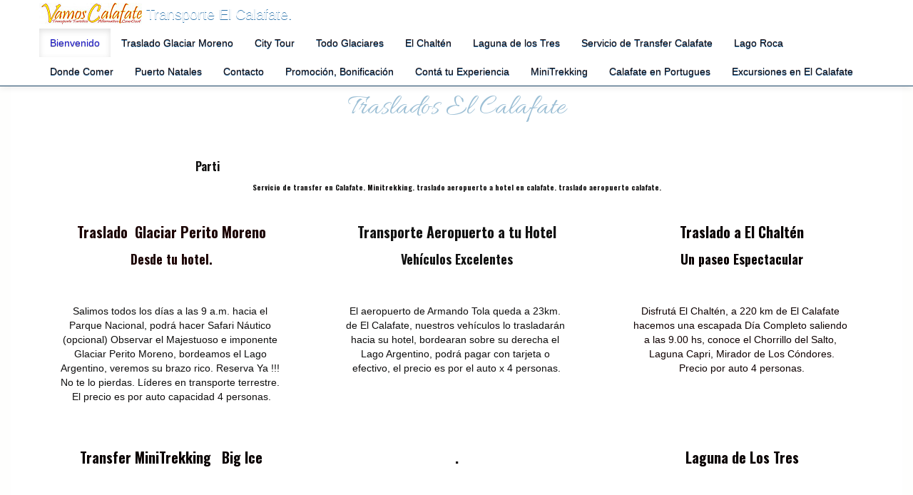

--- FILE ---
content_type: text/html; charset=UTF-8
request_url: https://vamoscalafate.com/
body_size: 279686
content:
<!DOCTYPE html>
<html data-bind="
	class	: [ $.getAllQueryStrings().debugClass ].join(' ')
	">
<head>

	<script>
	//create global version/path 
	var version = '2.5.6';
	var rutabase = 'https://ss-static-01.esmsv.com';
	console.time("fulltime");
	console.time("cargainicial");
	</script>

    <script lang="text/javascript">
        var G_esCuttyCapt=false;
		var __date__='Mon, 12 Jan 2026 22:56:02 -0300';


		var _serverData = {
			userAgent	: 'Mozilla/5.0 (Macintosh; Intel Mac OS X 10_15_7) AppleWebKit/537.36 (KHTML, like Gecko) Chrome/131.0.0.0 Safari/537.36; ClaudeBot/1.0; +claudebot@anthropic.com)',
			esCutyCapt	: false,
			version		: '2.5.6',
			urlActual	: 'https://vamoscalafate.com/'
		}
	</script>

	<meta charset="utf-8">
	<meta name="fragment" content="!">
	
		<!-- -------------------------/ PRERENDER \--------------------------- -->
	<meta name="prerender-status-code" content="200" data-bind="attr:{'content': model.data.seccionActiva() == tiendasimple.front.Secciones.NOTFOUND ? '404' : '200'}">
		<!-- -------------------------\ PRERENDER /--------------------------- -->

	<meta property="app:user-agent"	content="Mozilla/5.0 (Macintosh; Intel Mac OS X 10_15_7) AppleWebKit/537.36 (KHTML, like Gecko) Chrome/131.0.0.0 Safari/537.36; ClaudeBot/1.0; +claudebot@anthropic.com)" />
	<meta property="app:server"		content="TS05" />
	<meta property="app:version"	content="2.5.6" /> 										<!-- versión de archivos css y js -->
	<meta property="app:width" 		data-bind="attr: {'value': $root.window().width}" />
	<meta property="app:height" 	data-bind="attr: {'value': $root.window().height}" />
	<meta property="app:urlActual"	value="https://vamoscalafate.com/" />
	<meta property="app:time" 		value="2026-01-12 22:56:02" />
        
                    <link rel="alternate" type="application/rss+xml" title="Transporte El Calafate. &raquo; Feed" href="https://vamoscalafate.com/fronttienda/feed/" />
        	<title data-bind="text:tituloVentana">Transporte El Calafate.</title>
	
	<meta name="google" value="notranslate">
	
	<meta name="description" data-bind="attr: { content: $root.metaDescription }" content="El Calafate, aeropuerto, glaciares, chalten.">

	<!-- ko if: $root.metaKeywords -->
	<meta name="keywords" data-bind="attr: { content: $root.metaKeywords }">
	<!-- /ko -->

        

	<meta property="fb:admins" content="" id="fb_admin_id" />

	

	<meta name="author" content="">

	<!-- ko ifnot: $root.paginaEsIndexablePorBuscadores() -->
		<meta data-bind="attr: {
			name:	'robots',
			content: 'noindex, nofollow, noarchive'
		}" />
	<!-- /ko -->

	<meta name="apple-mobile-web-app-capable" content="yes" />

        		<!-- ko if: market.sitioResponsivo -->
			<meta content='width=device-width, initial-scale=1.0, maximum-scale=1.0, user-scalable=0' name='viewport'/>
		<!-- /ko -->
        		
	<meta content='True' name='HandheldFriendly'/>



 
	                
                        
  
                      

	
	<!-- <link type="text/css" href="" rel="stylesheet" data-bind="href: '/css/v_/modalpopup.css'"/>-->
	<!-- ko if: hashEvaluado -->
	<!-- /ko -->

	<!-- [clearfront] <link rel="stylesheet" type="text/css" href="https://ss-static-01.esmsv.com/css/v_2.5.6/byoutube.css"/> -->

				
	<!-- link rel="stylesheet/less" type="text/css" href="/less/facebook/bootstrap.less?v=2.5.6"/ -->
	


	<script>
		// esta funciòn se anexa luego al fronttienda_view.js
		// pero se coloca aquì para que google encuentre el còdigo
		window._configurarGoogleAnalytics = function(){
			if( window.G_esCuttyCapt ) return;

			// CREACIÒN DE GOOGLE ANALYTICS
			(function(i,s,o,g,r,a,m){
				i['GoogleAnalyticsObject']=r;
				i[r]=i[r]||function(){
						(i[r].q=i[r].q||[]).push(arguments)
					},i[r].l=1*new Date();
			})(window,document,'script','//www.google-analytics.com/analytics.js','ga');

			///////////////////////////////
			// CONFIGURACIÒN DE CUENTAS
			var gaqCliente = model.data.market.codigoGoogleAnalytics();
			if( gaqCliente) {
				ga('create', 'UA-72755007-1' , 'auto', {'allowLinker' : true });
			}
			ga('require', 'linker');
			ga('linker:autoLink', [document.domain] );
			///////////////////////////////
			ga('create', 'UA-34317194-2', 'auto', 'market');


			///////////////////////////////

			function trackPage(){
				var url = $.string.trimFirst(model.data.hashbang().get().toURL(), '#!');
				if( gaqCliente ){
					/*ga('send', 'pageview', url);*/
					ga('set', 'page', url);
					ga('send', 'pageview');
				}

				if($.getAllQueryStrings().notrack != 1){
					_ssaq.push(['_trackPageview', url]);
				}

				ga('market.set', 'page', url);
				ga('market.send', 'pageview');
			}

			setTimeout(function() {
				(function(i,s,o,g,r,a,m){
					a=s.createElement(o),
						m=s.getElementsByTagName(o)[0];
					a.async=1;
					a.src=g;
					m.parentNode.insertBefore(a,m)
				})(window,document,'script','//www.google-analytics.com/analytics.js','ga');


				SSAQ.init('fronttienda/track/'); // TRACK PROPIO DE SS
				//--> TEST PREFIJO /~ PARA ACTIONS Y RUTAS FÍSICAS
				// Comentamos (desactivamos) la prueba //
				//SSAQ.init('~/fronttienda/track/'); // TRACK PROPIO DE SS
				trackPage(); // TRACKEAR PAGINA POR PRIMERA VEZ
				ko.computed(model.data.hashbang).extend({throttle:500}).subscribe( trackPage ); //TRACKEAR PÀGINA CADA VEZ QUE CAMBIA LA URL
			}, 2000);
		}

	</script>

        <script lang="text/javascript">
        window._mutedSetted = false;
        
        
        
        // isAutoplaySupported(callback);
                // Test if HTML5 video autoplay is supported
                function isAutoplaySupported() {
                  // Check if sessionStorage exist for autoplaySupported,
                  // if so we don't need to check for support again
                  if (!sessionStorage.autoplaySupported) {
                    // Create video element to test autoplay
                    var video = document.createElement('video');
                    video.autoplay = true;
                    video.src = '[data-uri]';
                    video.load();
                    video.style.display = 'none';
                    video.playing = false;
		    try
		    {
                    video.play().catch(function(){});
		    }catch(error){}
                    // Check if video plays
                    video.onplay = function() {
                      this.playing = true;
                    };
                    // Video has loaded, check autoplay support
                    video.oncanplay = function() {
                      if (video.playing) {
                        sessionStorage.autoplaySupported = 'true';
                        window._autoplayMuted = 0;
                      } else {
                        sessionStorage.autoplaySupported = 'false';
                        window._autoplayMuted = 1;
                      }
                      
                      window._mutedSetted=(true);
                      
                      
                    };
                  } else {
                    // We've already tested for support
                    // use sessionStorage.autoplaySupported
                    if (sessionStorage.autoplaySupported === 'true') {
                      window._autoplayMuted = 0;
                    } else {
                      window._autoplayMuted = 1;
                    }
                    window._mutedSetted=(true);
                    
                  }
                }
        
                isAutoplaySupported();
        </script>





	<!-- ko if: $root.market.tieneLogo -->
		<link rel="shortcut icon" _href="galeriaimagenes/obtenerimagen?id=sitio_logo&amp;width=32&amp;height=32&amp;tipoEscala=contain&amp;padding=2" data-bind="href: $root.market.imagenLogo.get({width: 32, height: 32, tipoEscala: 'contain', padding: 2})"/>
		<link rel="icon" type="image/png" href="" data-bind="href: $root.market.imagenLogo.get({width: 32, height: 32, tipoEscala: 'contain', padding: 2})"/>
		<!-- For iPhone 4 with high-resolution Retina display: -->
		<link rel="apple-touch-icon-precomposed" sizes="114x114" data-bind="href: $root.market.imagenLogo.get({width: 114, height: 114, tipoEscala: 'contain', padding: 10})"/>
		<!-- For first-generation iPad: -->
		<link rel="apple-touch-icon-precomposed" sizes="72x72" data-bind="href: $root.market.imagenLogo.get({width: 72, height: 72, tipoEscala: 'contain', padding: 5})"/>
		<!-- For non-Retina iPhone, iPod Touch, and Android 2.1+ devices: -->
		<link rel="apple-touch-icon-precomposed" data-bind="href:$root.market.imagenLogo.get({width: 57, height: 57, tipoEscala: 'contain', padding: 5})"/>
	<!-- /ko  -->

	<!-- ko ifnot: $root.market.tieneLogo -->
		<link rel="shortcut icon" href="/img/px.gif"/>
		<link rel="icon" type="image/png" href="/img/px.gif"/>
	<!-- /ko -->

	
	
	<!-- ko ifnot: apariencia.vacio -->	
		<link type="text/css" rel="stylesheet" href='https://ss-static-01.esmsv.com/less/v_2.5.6/app/front.css' />
				<!-- ko if: hashEvaluado -->
		<!-- /ko -->

		<!-- ko ifnot: $root.market.configuracion.getByKeyOrCreate('site.style.disable').value() -->
		<link rel="stylesheet" type="text/css" href="https://ss-static-01.esmsv.com/templates/estilos/97/estilo.csssafe" data-bind="href: apariencia.templateEdicion.estiloEntidad.css() ? '/css/vacio.css' :  ((!template.rutaEstilo() || template.rutaEstilo().indexOf('http')==-1) ? (template.rutaEstilo() || 'https://ss-static-01.esmsv.com/templates/estilos/97/estilo.css') +  'safe' : template.rutaEstilo()  ) || '/css/bootstrap.min.css'"/>
				<link rel="stylesheet" type="text/css" href="/templates/temas/56/tema.csssafe" data-bind="href: apariencia.templateEdicion.temaEntidad.css() ? '/css/vacio.css' : ((!template.rutaTema() || template.rutaTema().indexOf('http')==-1) ? (template.rutaTema() || '/templates/temas/56/tema.css') +  'safe' : template.rutaTema()  ) || '/css/bootstrap.min.css'"/>
				<!-- /ko -->
		
		<style data-bind="html:apariencia.templateEdicion.estiloEntidad.css.absolutePaths()"></style>
		<style data-bind="html:apariencia.templateEdicion.temaEntidad.css.absolutePaths()"></style>

				<!-- ko ifnot: apariencia.personalizacionDeTemplateActual.personalizacionBasicaHabilitada() && apariencia.personalizacionDeTemplateActual.css() -->
			<style type="text/css">
				body {
  background-color: rgba(208, 209, 159, 0.02) !important;
  background-image: none !important;
}
body:before,
body:after {
  background-image: none !important;
}
body .btn-link {
  text-shadow: none !important;
}
@media (max-width: 980px) {
  body .btn-link {
    text-shadow: none !important;
  }
}
@media (max-width: 767px) {
  body .btn-link {
    text-shadow: none !important;
  }
}
@media (max-width: 480px) {
  body .btn-link {
    text-shadow: none !important;
  }
}
@media (min-width: 1200px) {
  body .btn-link {
    text-shadow: none !important;
  }
}
.navbar {
  background-color: transparent !important;
  background-image: none !important;
}
.navbar .navbar-inner {
  background-color: #ffffff !important;
}
.navbar .navbar-inner .container {
  background-color: transparent !important;
}
.navbar .navbar-inner .container .nav {
  background-color: transparent !important;
}
.navbar .navbar-inner .container .nav > li > a:hover,
.navbar .navbar-inner .container .nav > li > a:focus,
.navbar .navbar-inner .container .nav > li.active > a {
  background-color: #ffffff !important;
  background-image: none !important;
}
.navbar .navbar-inner .container .btn-navbar:hover,
.navbar .navbar-inner .container .btn-navbar:focus {
  background-color: #ffffff !important;
}
.navbar .navbar-inner {
  background-image: none !important;
}
.navbar .navbar-inner .container {
  background-image: none !important;
}
.navbar .navbar-inner .container .nav {
  background-image: none !important;
}
.navbar .navbar-inner {
  height: auto !important;
  min-height: 20px !important;
  background-position: center top !important;
}
.navbar .navbar-inner .nav > li > a {
  color: rgba(18, 2, 2, 0.92) !important;
}
.navbar .navbar-inner .nav > li.active > a,
.navbar .navbar-inner .nav > li.active > a:hover,
.navbar .navbar-inner .nav > li.active > a:focus {
  color: #1d19c9 !important;
}
.site-header {
  background-image: none !important;
  height: auto !important;
  min-height: 3px !important;
}
.site-header:before,
.site-header:after {
  background-image: none !important;
}
.site-header .btn-link {
  text-shadow: none !important;
}
@media (max-width: 980px) {
  .site-header .btn-link {
    text-shadow: none !important;
  }
}
@media (max-width: 767px) {
  .site-header .btn-link {
    text-shadow: none !important;
  }
}
@media (max-width: 480px) {
  .site-header .btn-link {
    text-shadow: none !important;
  }
}
@media (min-width: 1200px) {
  .site-header .btn-link {
    text-shadow: none !important;
  }
}
.site-body {
  background-color: rgba(255, 255, 255, 0.98) !important;
}
.site-body .btn-success {
  color: #000000 !important;
}
.site-body .btn-success:hover,
.site-body .btn-success:active,
.site-body .btn-success.active,
.site-body .btn-success.disabled,
.site-body .btn-success[disabled] {
  color: #000000 !important;
}
.site-body .btn-link {
  text-shadow: none !important;
}
@media (max-width: 980px) {
  .site-body .btn-link {
    text-shadow: none !important;
  }
}
@media (max-width: 767px) {
  .site-body .btn-link {
    text-shadow: none !important;
  }
}
@media (max-width: 480px) {
  .site-body .btn-link {
    text-shadow: none !important;
  }
}
@media (min-width: 1200px) {
  .site-body .btn-link {
    text-shadow: none !important;
  }
}
.site-footer .btn-link {
  text-shadow: none !important;
}
@media (max-width: 980px) {
  .site-footer .btn-link {
    text-shadow: none !important;
  }
}
@media (max-width: 767px) {
  .site-footer .btn-link {
    text-shadow: none !important;
  }
}
@media (max-width: 480px) {
  .site-footer .btn-link {
    text-shadow: none !important;
  }
}
@media (min-width: 1200px) {
  .site-footer .btn-link {
    text-shadow: none !important;
  }
}
.page-header {
  background-color: rgba(242, 242, 228, 0.02) !important;
  background-image: none !important;
  background-position: center top !important;
  background-repeat: repeat-x !important;
  height: auto !important;
  min-height: 10px !important;
  color: #ffffff !important;
}
.page-header:before,
.page-header:after {
  background-image: none !important;
}
.page-header .brand-text,
.page-header h1 {
  color: #ffffff !important;
}
.page-header .brand-text .market-titulo,
.page-header h1 .market-titulo,
.page-header .brand-text .market-subtitulo,
.page-header h1 .market-subtitulo {
  color: #ffffff !important;
}
.page-header .btn-link {
  text-shadow: none !important;
}
@media (max-width: 980px) {
  .page-header .btn-link {
    text-shadow: none !important;
  }
}
@media (max-width: 767px) {
  .page-header .btn-link {
    text-shadow: none !important;
  }
}
@media (max-width: 480px) {
  .page-header .btn-link {
    text-shadow: none !important;
  }
}
@media (min-width: 1200px) {
  .page-header .btn-link {
    text-shadow: none !important;
  }
}
.page-body {
  background-position: center center !important;
  background-repeat: no-repeat !important;
  color: #0f0e0e !important;
}
.page-body .brand-text,
.page-body h1 {
  color: #0f0e0e !important;
}
.page-body .brand-text .market-titulo,
.page-body h1 .market-titulo,
.page-body .brand-text .market-subtitulo,
.page-body h1 .market-subtitulo {
  color: #0f0e0e !important;
}
.page-body .btn-link {
  text-shadow: none !important;
}
@media (max-width: 980px) {
  .page-body .btn-link {
    text-shadow: none !important;
  }
}
@media (max-width: 767px) {
  .page-body .btn-link {
    text-shadow: none !important;
  }
}
@media (max-width: 480px) {
  .page-body .btn-link {
    text-shadow: none !important;
  }
}
@media (min-width: 1200px) {
  .page-body .btn-link {
    text-shadow: none !important;
  }
}
.page-footer .btn-link {
  text-shadow: none !important;
}
@media (max-width: 980px) {
  .page-footer .btn-link {
    text-shadow: none !important;
  }
}
@media (max-width: 767px) {
  .page-footer .btn-link {
    text-shadow: none !important;
  }
}
@media (max-width: 480px) {
  .page-footer .btn-link {
    text-shadow: none !important;
  }
}
@media (min-width: 1200px) {
  .page-footer .btn-link {
    text-shadow: none !important;
  }
}
			</style>
		<!-- /ko -->
		    

		
		<!-- ko ifnot: apariencia.personalizacionDeTemplateActual.cssPersonalizadoHabilitado() && apariencia.personalizacionDeTemplateActual.cssPersonalizado()-->
						<link rel="stylesheet" type="text/css" href="/mfs/content/host3/market_045220/css/83.css"/>
					
		<!-- /ko -->

		
		
		<!-- ko if: apariencia.personalizacionDeTemplateActual.personalizacionBasicaHabilitada() && apariencia.personalizacionDeTemplateActual.css() -->
			<style data-bind="safeHtml: apariencia.personalizacionDeTemplateActual.css"></style>
		<!-- /ko -->
		
		<!-- ko if: apariencia.personalizacionDeTemplateActual.cssPersonalizadoHabilitado() && apariencia.personalizacionDeTemplateActual.cssPersonalizado()-->
			<style data-bind="safeHtml: apariencia.personalizacionDeTemplateActual.cssPersonalizado"></style>
		<!-- /ko -->

		
		<link rel="stylesheet" href= 'https://ss-static-01.esmsv.com/components/fontawesome-3.2.1/css/font-awesome.min.css' type="text/css">
		<link rel="stylesheet" href= 'https://ss-static-01.esmsv.com/components/font-awesome-4.6.3/css/font-awesome.min.css' type="text/css">
		
		<!-- <link rel="stylesheet" href= '/font/icomoon/style.css' type="text/css" > --><!-- quitado por Lisandro el 26/08/16 porque reemplacé los íconos por font awesome -->
		<!-- <link type="text/css"  href= '/css/v_/style.css' rel="stylesheet"/> -->
		<!-- ko if: hashEvaluado -->
		<!-- /ko -->
		<link rel="stylesheet" href= 'https://ss-static-01.esmsv.com/css/bootstrap-responsive.min.css' type="text/css"/> <!-- debe cargar antes de las imágenes -->
		<link type="text/css"  href= 'https://ss-static-01.esmsv.com/css/v_2.5.6/front-responsive.css' rel="stylesheet"/>

		<!-- ko foreach: ko.bindingHandlers['odometer'].cssFiles() -->
        <link rel="stylesheet" type="text/css" data-bind="href: 'https://ss-static-01.esmsv.com/css/v_2.5.6/' + $data" />
		<!-- /ko -->

	<!-- /ko -->


	<link type="text/css" rel="stylesheet" href='https://ss-static-01.esmsv.com/less/v_2.5.6/app/pagina-snippets.css' />
		
	<!-- ko with: ko.computed( function(){
	var result = [
		$root.paginas.enVisualizacion()
			&& ko.unwrap( model.data.paginas.enVisualizacion().cargado )
			&& $root.paginas.enVisualizacion().traduccion()
			//&& $root.paginas.enVisualizacion().traduccion().toJSON(),
			&& $root.paginas.enVisualizacion().id(),
		$root.hashbang().get().toURL(),
		$root.productos.seleccionado() && $root.productos.seleccionado().id(),
		$root.ajaxCalls.any()
		].join(" ") ;


		return result;
	}).extend({throttle: 100}) -->

	<!-- ko with: $parent -->
        
    
<!-- ko if:  $root.blog.seccionActiva && $root.seccionActiva() == tiendasimple.front.Secciones.BLOG -->
                    
                   
                    <!-- ko if : $root.ogTitle() && $root.ogDescription() -->
                        <!-- ko if : $root.ogTitle != '' -->
                        <meta property="og:title" content="" data-bind="attr: { content: $root.ogTitle }" /> 
                        <meta property="og:description" content="" data-bind="attr: { content: $root.ogDescription }" />
                        <!-- /ko -->
                        <!-- ko ifnot : $root.ogTitle != '' -->
                        <meta property="og:title" content="" data-bind="attr: { content: $root.tituloPaginaEnVisualizacion }" /> 
                        <!-- /ko -->
                    <!-- /ko -->

                    <meta property="og:type" content="article"/>

                    <!-- ko if : $root.blog.seccionActiva() == 'listado' -->
                    <!-- ko with: { url: $root.blog.getImagenPortada() } -->
                        <!-- ko ifnot: url.includes('blank.gif') -->
                            <meta property="og:image" content="" data-bind="attr:{content: url }"/>
                            <meta property="og:image:type" content="image/png"/>
                            <meta property="og:image:width" content="1920"/>
                            <meta property="og:image:height" content="300"/>
                        <!-- /ko -->
                    <!-- /ko -->
                <!-- /ko -->
                
                <!-- ko if: $root.blog.seccionActiva() == 'entrada' -->

                    <!-- ko with: {url: $root.blog.mostrarImagenEntrada($root.blog.entrada().imagen, 700, 200, 'crop')} -->
                        <!-- ko ifnot: url.includes('blank.gif') -->
                            <meta property="og:image" content="" data-bind="attr:{content: url }"/>
                            <meta property="og:image:type" content="image/png"/>
                            <meta property="og:image:width" content="700"/>
                            <meta property="og:image:height" content="200"/>
                        <!-- /ko -->
                    <!-- /ko -->
                <!-- /ko -->
            <!-- /ko -->                
            
            <!-- ko ifnot: $root.seccionActiva() == tiendasimple.front.Secciones.BLOG  -->
            <meta property="og:url" content="" data-bind="attr:{content: location.href}"/>
            <meta property="og:title" content="" data-bind="attr:{content: tituloVentana}"/>
            <meta property="og:site_name" data-bind="attr:{content: market.titulo}"/>
            <meta property="og:description" content="" data-bind="attr: {content: market.subtitulo}"/>
            <meta property="og:type" content="article" />
            <!-- ko foreach: view.obtenerImagenesParaRedesSociales() -->
            <meta property="og:test" data-bind="attr:{content: url }" />
            <meta property="og:image" content="" data-bind="attr:{content: url }"/>
            <meta property="og:image:type" content="image/png"/>
            <meta property="og:image:width" content="" data-bind="attr:{content: width }"/>
            <meta property="og:image:height" content="" data-bind="attr:{content: height }"/>
            <!-- /ko -->
            <!-- /ko -->

                                <meta property="og:image" content="" data-bind="attr:{content: model.data.staticResourcesGetCookielessDomainImageURL('galeriaimagenes/obtenerimagen/?' + $.param({
				 id		: 'sitio_snapshot',
                                 width : 1200,
                                 height : 760,
				 cache	: false,
				 md5    : '3b03d4143cdb15bc2807cc65c10e1620'
			 }) )} "/>
                
                <meta property="og:image:type" content="image/png"/>
                <meta property="og:image:width" content="1200"/>
                <meta property="og:image:height" content="760"/>

		<meta name="twitter:card" content="summary_large_image">
		<!-- ko if: market.usuarioTwitter() -->
		<meta name="twitter:site" content="" data-bind="attr:{content: '@' + market.usuarioTwitter() }">
		<!-- /ko -->
		<meta name="twitter:title" content="" data-bind="attr:{content: market.titulo}">
		<meta name="twitter:description" content="" data-bind="attr: {content: ko.unwrap( market.subtitulo ) || ko.unwrap( market.titulo )}">
		<meta name="twitter:creator" content="" data-bind="attr:{content: '@' + market.usuarioTwitter() }">
		
		<!-- ko with: view.obtenerImagenParaTwitter() -->
			<meta name="twitter:image:src" content="" data-bind="attr:{content: url }">
		<!-- /ko -->

        

	<!-- /ko -->
<!-- /ko -->






</head>





<body class="html-body" data-bind="
	class	: bodyClass,
	css		: {
		'navegando-a-ancla'				: $root.paginas.enVisualizacion.nombreAnclaActiva.scrolling,
		'carga-inicial-realizada'		: $root.cargaInicialRealizada.extend({throttle:1000}),
		'ajax-calls-any'				: $root.ajaxCalls.any() || $.trafficCop.inProgress().length > 0
	},
	attr	: {
		'data-funcionalidad-pag': paginaEnVisualizacionTipoFuncionalidad()
	}" style="overflow-x:hidden;">

<!-- ko if: $root.deshabilitarInteractividad -->
<div class="modal-backdrop-transparent modal-backdrop"></div>
<!-- /ko -->

<!-- ko if: ko.NetworkInfo.getInstance().speed.slow() && cargandoContenidos.throttled -->
	<div class="loading-central">
		<i data-bind="mdSpinner: true, mdSpinnerOptions: { container: true, size: 36 }"></i>
	</div>
<!-- /ko -->

<div id="fb-root"></div>


   <script>
	(function(d, s, id) {

	/*var js, fjs = d.getElementsByTagName(s)[0];
	if (d.getElementById(id)) return;
	js = d.createElement(s); js.id = id;
	js.src = "//connect.facebook.net/es_LA/all.js#xfbml=1";
	fjs.parentNode.insertBefore(js, fjs);*/
  }(document, 'script', 'facebook-jssdk'));
</script>


<!-- ko if: false -->
<div style="margin-top:-100vh">
	<h1>Transporte El Calafate.</h1>
	<h2>https://vamoscalafate.com/</h2>
	<p>El Calafate, aeropuerto, glaciares, chalten.</p>
</div>
<!-- /ko -->

<div class="full-size"
	style="
		display: none;
	"
	data-bind="
		visible	: hashEvaluado.extend({throttle:100}),
		if		: $root.market.activo()
	">
	<style data-bind="html: '.required .control-label:after {content: \' *' + i18n.kot('global:mensajes.requerido') +' \';}'">
</style>

<div data-bind="html: GFontApi.getInstance().getLinks()"></div>

<!-- ko if: ko.unwrap( $root.seccionActivaRequiereLegilibilidad ) && $root.configuracionColor().backgroundLegible -->
<style data-bind="html: '.page-body { background-color: ' + $root.configuracionColor().backgroundLegible + '; padding: 20px; } '">
</style>
<!-- /ko -->


<div class="material-loader" data-bind="visible: ko.unwrap( $root.loading )">
	<div class="material-loader-bar label-info"></div>
</div>


<!-- ko template: {
	name		: 'template-politica-cookies',
	if			: mostrarPoliticaDeCookiesUE() && usarAlertPoliticaDeCookiesUE()
} --><!-- /ko -->




<!-- ko ifnot: blank -->
	<!-- ko with: estructura -->
		<!-- ko template: {name: 'template-contenedor-online', data: contenido} --> <!-- /ko -->
	<!-- /ko -->	
<!-- /ko -->


<!-- ko if: $root.market.dtEsDemo() && $root.market.dtDiasPruebaRestantes() < 0 -->
	<div style="display: none" data-bind="visible: true">
		<div class="well-large"></div>
		<div class="banner-demo well well-large text-center align-center">
				<span data-bind="i18nHtml: 'front:app.mensajes.este_sitio_ha_sido_creado_con_la_version_demo_de', i18nParams: {
					dtHerramientaNombre : $root.obtenerDtHerramientaNombre(),
					attr                : $.toHtmlAttr({
						src             : $root.dtHerramientaLogoUrl(),
						alt             : $root.obtenerDtHerramientaNombre(),
						style           : 'height: 20px'
					}),
					context             : $root.obtenerDtHerramientaLogo() ? 'tiene_logo' :
											$root.obtenerDtHerramientaNombre() ? 'tiene_nombre' :
											''
				}"></span>

				<!-- ko if: $root.obtenerDtHerramientaTieneWeb() -->
					<span data-bind="
						i18nHtml    : 'front:app.mensajes.crea_el_tuyo_gratis_en_2_minutos_haciendo',
						i18nParams  : {
							attr    : $.toHtmlAttr({
								href    : $root.dtHerramientaWeb() + '?utm_source=' + z.js('‌‌‍‍‍‍‌‌‌‌‍‌‌‌‌‍‌‌‍‌‍‍‌‍‌‌‍‌‍‍‌‍‌‌‍‌‍‍‌‍‌‌‍‌‍‍‌‍‌‌‍‍‍‍‍‌‌‍‍‍‌‌‍‍‌‍‍‌‍‌‌‍‌‍‍‍‌‍‌‌‌‍‍‌‍‌‌‍‌‍‍‌‍‍‍‍‌‍‍‍‌‌‍‍‌‍‍‌‍‌‌‍‌‍‍‌‍‍‌‍‌‍‍‍‌‌‌‌‌‍‍‌‍‍‌‌‌‍‍‌‌‍‌‍‌‌‍‌‍‍‍‌‌‍‍‌‌‌‍‍‌‍‍‌‍‍‍‍‌‍‍‌‍‍‌‍**************') +'&utm_medium=banner&utm_content=version_demo&utm_campaign=demo_vencida',
								target  : '_blank',
								class   : 'btn btn-primary'
							})
						}
						"></span>

				<!-- /ko -->
		</div>
	</div>
<!-- /ko -->

<!-- ko if: !$root.market.dtEsDemo() && $root.market.estadoActivacion() == 'canje' -->
	<div style="display: none" data-bind="visible: true">
		<div class="well-large"></div>
		<div class="banner-demo well well-large text-center align-center">
			<span data-bind="text: z.js('*‌‌‍‍‍‍‌‌‌‌‍‌‌‌‌‍‌‌‍‌‍‍‌‍‌‌‍‌‍‍‌‍‌‌‍‌‍‍‌‍‌‌‍‌‍‍‌‍‌‌‍‍‍‍‍‌‌‍‌‌‌‍‌‍‌‍‍‍‌‌‍‍‌‍‍‍‌‍‌‌‌‍‍‌‌‍‌‍‌‌‍‌‌‌‌‌‌‍‍‍‌‌‍‍‌‍‍‌‍‌‌‍‌‍‍‍‌‍‌‌‌‍‍‌‍‌‌‍‌‍‍‌‍‍‍‍‌‌‍‌‌‌‌‌‌‍‍‌‍‌‌‌‌‍‍‌‌‌‌‍‌‌‍‌‌‌‌‌‌‍‍‍‌‌‍‍‌‍‍‌‍‌‌‍‌‍‍‌‌‍‌‌‌‍‍‌‍‍‍‍‌‌‍‌‌‌‌‌‌‍‍‌‌‌‍‍‌‍‍‍‌‌‍‌‌‍‍‌‌‍‌‍‌‍‍‌‌‌‌‍‌‍‍‌‌‍‌‌‌‍‍‌‍‍‍‍‌‌‍‌‌‌‌‌‌‍‍‌‌‌‍‍‌‍‍‌‍‍‍‍‌‍‍‌‍‍‍‌*** ***** ** **** ****** ***')"></span> <img alt="" src="" data-bind="src: $root.dtHerramientaLogoUrl, alt: $root.dtHerramienta" style="height: 20px"/>.
			 <a href="#" target="_blank" class="btn btn-primary" data-bind="
				href		: $root.dtHerramientaWeb() + '?utm_source=' + z.js('‌‌‍‍‍‍‌‌‌‌‍‌‌‌‌‍‌‌‍‌‍‍‌‍‌‌‍‌‍‍‌‍‌‌‍‌‍‍‌‍‌‌‍‌‍‍‌‍‌‌‍‍‍‍‍‌‌‍‍‍‌‌‍‍‌‍‍‌‍‌‌‍‌‍‍‍‌‍‌‌‌‍‍‌‍‌‌‍‌‍‍‌‍‍‍‍‌‍‍‍‌‌‍‍‌‍‍‌‍‌‌‍‌‍‍‌‍‍‌‍‌‍‍‍‌‌‌‌‌‍‍‌‍‍‌‌‌‍‍‌‌‍‌‍‌‌‍‌‍‍‍‌‌‍‍‌‌‌‍‍‌‍‍‌‍‍‍‍‌‍‍‌‍‍‌‍**************') +'&utm_medium=banner&utm_content=sitio_'+ $root.market.idMarket() +'&utm_campaign=canje'
			"></a>
		</div>
	</div>
<!-- /ko -->


<!-- ventanas -->
<div class="ventanas">
	<!-- ko if: ventanas.login.activa -->
<div id="ventana-login" data-bind="with:ventanas.login, alert:ventanas.login.activa, alertOptions: {close:false}">
	<div class="modal-header">
		<h3>
			<!-- ko ifnot: model.compraSinRegistroHabilitada() -->
			<span data-bind="i18nText:'ventala_login.inicia_sesion_en'"></span> 
			<!-- /ko -->			
			<strong data-bind="text:$parent.market.titulo"></strong>
		</h3>
	</div>

	<div data-bind="switch:$root.usuario.logueado">
		<div data-bind="case: true">
			<div class="modal-body">
				<span data-bind="i18nText:'ventana_login.estas_conectado_con_la_cuenta'"></span> <span data-bind="text:$root.usuario.email"></span>.
			</div>
			<div class="modal-footer">
				<a href="#!/" class="btn btn-default" tabindex="4" data-bind="i18nText:'global:btn.cancelar'"></a>
				<button class="btn btn-primary" data-action="logout" data-bind="i18nText:'global:btn.desconectar'"></button>
			</div>
		</div>

		<div data-bind="case: false">
			<form class="form" data-bind="" action="#">
				<!-- ko ifnot: model.compraSinRegistroHabilitada() -->
				<div class="modal-body">
	<div class="row-fluid">
		<div class="span6">
			<fieldset>
				<div class="control-group" data-bind="validationErrorClass: usuario">
					<label>
						<span class="control-label" data-bind="i18nText:'app.validation.email'"></span>
						<span class="controls">
							<input name="Username" type="text" data-bind="trimObservable: usuario, value:usuario, disable:$parent.ajaxCalls.login" tabindex="1"  autocapitalize="off" autocorrect="off" autocomplete="off"/>									
						</span>
						<span class="help-block" data-bind="validationErrorMessage: usuario"></span>
					</label>
				</div>

				<div class="control-group" data-bind="validationErrorClass: password">
					<label>
						<span class="control-label" data-bind="i18nText:'app.validation.contrasena'"></span>
						<span class="controls">
							<input type="password" name="password" data-bind="value:password, valueUpdate:'afterkeydown', disable:$parent.ajaxCalls.login" tabindex="2" autocomplete="off"/>
						</span>
						<span class="help-block" data-bind="validationErrorMessage: password"></span>
					</label>
				</div>


				<div class="control-group">
					<label class="control-label">
					</label>
					<div class="controls">
						<label class="checkbox" data-bind="title: i18n.kot('ventana_login_title.no_cerrar_sesion')">
							<input type="checkbox" name="noCerrarSesion" value="true" checked="checked" data-bind="checked:noCerrarSesion"/>
							<span data-bind="i18nText:'ventana_login.no_cerrar_sesion'"></span>
						</label>
					</div>
				</div>

			</fieldset>							
		</div>

		<div class="span6">
			<div class="">
				<p><strong data-bind="i18nText:'ventana_login.eres_nuevo'"></strong><br/><a href="#!/registro" data-bind="href: $.hashbang.get().setPath({registro:null})" data-action="nuevo-usuario"><span data-bind="i18nText:'ventana_login.crea_tu_cuenta_gratis'"></span></a></p>
				<hr/>
				<p><strong data-bind="i18nText:'ventana_login.has_olvidado_tu_contrasena'"></strong><br/><a href="#" data-bind="href: $.hashbang.get().setPath({'login': 'recordar-password'})"><span data-bind="i18nText:'ventana_login.haz_click_aqui_y_te_la_enviamos'"></span></a></p>
			</div>
			<!-- login with facebook -->
						<!-- .login with facebook -->
			<!-- login with google -->
						<!-- .login with google -->
		</div>							
	</div>


</div>
<div class="modal-footer">
	<div class="alert alert-error align-left" data-bind="visible:ajaxError">
		<strong data-bind="text:'Error'"></strong>
		<p data-bind="text:ajaxError"></p>
	</div>
	<p data-bind="visible:$parent.ajaxCalls.loginCliente"><i class="icon-spinner icon-spin"></i> <span data-bind="i18nText:'global:app.mensajes.validando_datos'"></span></p>
	<!-- ko ifnot: $parent.ajaxCalls.loginCliente -->
	<a href="#!/" data-bind="href: $.hashbang.get($.hashbang.get().query.fail || $.hashbang.get().query.callback || {})" class="btn btn-link" tabindex="4"><span data-bind="i18nText:'global:btn.cancelar'"></span></a>
	<button type="submit" class="btn btn-primary" data-action="login" tabindex="4" data-bind="enable:isValid()"><span data-bind="i18nText:'global:btn.iniciar_sesion'"></span></button>
	<!-- /ko -->
</div>

				<!-- /ko -->							
				<!-- ko if: model.compraSinRegistroHabilitada() -->
				<div class="modal-body">
	<div class="row-fluid">
		<div class="span6">
			<fieldset>
				<div class="control-group" data-bind="validationErrorClass: usuario">
					<h4 class="form-guest-title">
						Iniciar Sesión
					</h4>
					<label>
						<span class="control-label" data-bind="i18nText:'app.validation.email'"></span>
						<span class="controls">
							<input name="Username" type="text" data-bind="trimObservable: usuario, value:usuario, disable:$parent.ajaxCalls.login" tabindex="1"  autocapitalize="off" autocorrect="off" autocomplete="off"/>									
						</span>
						<span class="help-block" data-bind="validationErrorMessage: usuario"></span>
					</label>
				</div>

				<div class="control-group" data-bind="validationErrorClass: password">
					<label>
						<span class="control-label" data-bind="i18nText:'app.validation.contrasena'"></span>
						<span class="controls">
							<input type="password" name="password" data-bind="value:password, valueUpdate:'afterkeydown', disable:$parent.ajaxCalls.login" tabindex="2" autocomplete="off"/>
						</span>
						<span class="help-block" data-bind="validationErrorMessage: password"></span>
						<br/>
						<small>
							<a href="#" data-bind="href: $.hashbang.get().setPath({'login': 'recordar-password'})">
								<span data-bindi="i18nText:'ventana_login.recuperar_password'">Recuperar Contraseña</span>
							</a>
						</small>
					</label>
					
				</div>


				<div class="control-group">
					<label class="control-label">
					</label>
					<div class="controls">
						<label class="checkbox" data-bind="title: i18n.kot('ventana_login_title.no_cerrar_sesion')">
							<input type="checkbox" name="noCerrarSesion" value="true" checked="checked" data-bind="checked:noCerrarSesion"/>
							<span data-bind="i18nText:'ventana_login.no_cerrar_sesion'"></span>
						</label>
					</div>
				</div>
				
				<p data-bind="visible:$parent.ajaxCalls.loginCliente"><i class="icon-spinner icon-spin"></i> <span data-bind="i18nText:'global:app.mensajes.validando_datos'"></span></p>
				<!-- ko ifnot: $parent.ajaxCalls.loginCliente -->
					<button type="submit" class="btn btn-primary" data-action="login" tabindex="4" data-bind="enable:isValid()"><span data-bind="i18nText:'global:btn.iniciar_sesion'"></span></button>
				<!-- /ko -->

			</fieldset>							
		</div>

		<div class="span6">
				<hr class="hideHrLine"/>
				<!-- ko if : model.getTextosCompraSinRegistro().titulo !== '' -->
				<h4 class="form-guest-title" data-bind="text: model.getTextosCompraSinRegistro().titulo"></h4>
				<!-- /ko -->
				<!-- ko if : model.getTextosCompraSinRegistro().titulo === '' -->
				<h4 class="form-guest-title" data-bindi="i18nText: ventana_login.comprar_sin_registrarme">
					Comprar sin registrarme
				</h4>
				<!-- /ko -->

				<!-- ko if : model.getTextosCompraSinRegistro().cuerpo !== '' -->
				<p class="form-guest-text" data-bind="text: model.getTextosCompraSinRegistro().cuerpo"></p>
				<!-- /ko -->
				<!-- ko if : model.getTextosCompraSinRegistro().cuerpo === '' -->
				<p class="form-guest-text" data-bindi="i18nText: ventana_login.comprar_sin_completar_registro">
					Puedes efectuar tu compra sin completar el registro, presionando el siguiente enlace.
				</p>
				<!-- /ko -->
				<p>
					<a class="btn btn-primary" href="#!/registro" data-bind="href: $.hashbang.get().setPath({invitado:null})">
					<!-- ko if : model.getTextosCompraSinRegistro().enlace !== '' -->				
						<span data-bind="text: model.getTextosCompraSinRegistro().enlace"></span>
					<!-- /ko -->
					<!-- ko if : model.getTextosCompraSinRegistro().enlace === '' -->
						<span data-bindi="i18nText:'ventana_login.comprar_sin_registrarme'">Comprar sin registrarme</span>				
					<!-- /ko -->
					</a>
				</p>
				<hr/>
				<p>
					<h4 class="form-guest-title" data-bind="i18nText:'ventana_login.eres_nuevo'"></h4>
					<a  class="btn btn-primary" href="#!/registro" data-bind="href: $.hashbang.get().setPath({registro:null})" data-action="nuevo-usuario"><span data-bind="i18nText:'ventana_login.crea_tu_cuenta_gratis'"></span></a></p>
			</div>
						
	</div>

	<div >
		<hr>
			<div class="boton-fb">
						</div>
			<div class="boton-google">
						</div>
	</div>	


</div>
<div class="modal-footer">
	<div class="alert alert-error align-left" data-bind="visible:ajaxError">
		<strong data-bind="text:'Error'"></strong>
		<p data-bind="text:ajaxError"></p>
	</div>
	<p data-bind="visible:$parent.ajaxCalls.loginCliente"><i class="icon-spinner icon-spin"></i> <span data-bind="i18nText:'global:app.mensajes.validando_datos'"></span></p>
	<!-- ko ifnot: $parent.ajaxCalls.loginCliente -->
	<a href="#!/" data-bind="href: $.hashbang.get($.hashbang.get().query.fail || $.hashbang.get().query.callback || {})" class="btn btn-link" tabindex="4"><span data-bind="i18nText:'global:btn.cancelar'"></span></a>
	<!-- /ko -->
</div>

<style>
.modal.fade.in {
    top: 5% !important;
}
.modal-body .form-guest-title{
	font-size: 18px;
}
.modal-body .form-guest-text{
	font-size: 14px;
}
@media (min-width: 767px) {
	.hideHrLine{
		display:none;
	}
}
.hr-redes-sociales{
	all: revert;
	margin-bottom: 20px !important;
}
.boton-fb{
	display:inline-block;
	margin-right:10px;
}
.boton-google{
	display:inline-block;
}
@media (max-width: 767px) {
	.boton-fb{
		margin-bottom:10px;
	}
}

</style>				<!-- /ko -->			
			</form>
		</div>		
	</div>
</div>
<!-- /ko -->
<style>
.loginBtn {
  box-sizing: border-box;
  position: relative;
  /* width: 13em;  - apply for fixed size */
  margin: 0.2em;
  padding: 0 10px 0 40px;
  border: none;
  text-align: left;
  line-height: 34px;
  white-space: nowrap;
  border-radius: 0.2em;
  font-size: 13px;
  color: #FFF;
}
.loginBtn:before {
  content: "";
  box-sizing: border-box;
  position: absolute;
  top: 0;
  left: 0;
  width: 34px;
  height: 100%;
}
.loginBtn:focus {
  outline: none;
}
.loginBtn:active {
  box-shadow: inset 0 0 0 32px rgba(0,0,0,0.1);
}


/* Facebook */
.loginBtn--facebook {
  background-color: #4C69BA;
  background-image: linear-gradient(#4C69BA, #3B55A0);
  /*font-family: "Helvetica neue", Helvetica Neue, Helvetica, Arial, sans-serif;*/
  text-shadow: 0 -1px 0 #354C8C;
}
.loginBtn--facebook:before {
  border-right: #364e92 1px solid;
  background: url('https://s3-us-west-2.amazonaws.com/s.cdpn.io/14082/icon_facebook.png') 6px 6px no-repeat;
}
.loginBtn--facebook:hover,
.loginBtn--facebook:focus {
  background-color: #5B7BD5;
  background-image: linear-gradient(#5B7BD5, #4864B1);
}

/* Google */
.loginBtn--google {
  /*font-family: "Roboto", Roboto, arial, sans-serif;*/
  background: #DD4B39;
}
.loginBtn--google:before {
  border-right: #BB3F30 1px solid;
  background: url('https://s3-us-west-2.amazonaws.com/s.cdpn.io/14082/icon_google.png') 6px 6px no-repeat;
}
.loginBtn--google:hover,
.loginBtn--google:focus {
  background: #E74B37;
}


</style>
	

			
	<!-- ko if: ventanas.registro.activa -->
<div id="ventana-registro" data-bind="with:ventanas.registro, alert:ventanas.registro.activa, alertOptions: {close:false}">
	<div class="modal-header">
		<h3><span data-bind="i18nText:'ventana_registro.registrarse_al_sitio'"></span> <strong data-bind="text:$parent.market.titulo"></strong></h3>
	</div>
	<form class="form" data-bind="" action="#" id="registro-clientes-form">
		<div class="modal-body">
			<fieldset>
				<div class="row-fluid">
					<div class="span6">
						<div class="control-group" data-bind="validationErrorClass: nombre">
							<label>
								<span class="control-label" data-bind="i18nText:'contacto.nombre'"></span>
								<span class="controls">
									<input type="text" data-bind="value:nombre, valueUpdate: 'afterkeydown', disable:$parent.ajaxCalls.login" tabindex="1"/>									
								</span>
								<span class="help-block" data-bind="validationErrorMessage: nombre"></span>
							</label>
						</div>
						<div class="control-group" data-bind="validationErrorClass: apellido">
							<label>
								<span class="control-label" data-bind="i18nText:'contacto.apellido'"></span>
								<span class="controls">
									<input type="text" data-bind="value:apellido, valueUpdate: 'afterkeydown', disable:$parent.ajaxCalls.login" tabindex="2"/>
								</span>
								<span class="help-block" data-bind="validationErrorMessage: apellido"></span>
							</label>
						</div>
						<div class="control-group" data-bind="validationErrorClass: email">
							<label>
								<span class="control-label" data-bind="i18nText:'contacto.email'"></span>
								<span class="controls">
									<input type="text" data-bind="trimObservable: email, value:email, valueUpdate: 'afterkeydown', disable:$parent.ajaxCalls.login" tabindex="3"/>
								</span>
								<span class="help-block" data-bind="validationErrorMessage: email"></span>
							</label>
						</div>
					</div>
					<div class="span6">
						<div class="control-group"  data-bind="validationErrorClass: password">
							<label>
								<span class="control-label" data-bind="i18nText:'contacto.contrasena'"></span>
								<span class="controls">
									<input type="password" name="password" data-bind="value:password, valueUpdate:'afterkeydown', disable:$parent.ajaxCalls.login" tabindex="4"/>
								</span>
								<span class="help-block" data-bind="validationErrorMessage: password"></span>
							</label>
						</div>
						<div class="control-group"  data-bind="validationErrorClass: password2">
							<label>
								<span class="control-label" data-bind="i18nText:'contacto.repetir_contrasena'"></span>
								<span class="controls">
									<input type="password" data-bind="value:password2, valueUpdate:'afterkeydown', disable:$parent.ajaxCalls.login" tabindex="5"/>
								</span>
								<span class="help-block" data-bind="validationErrorMessage: password2"></span>
							</label>
						</div>
					</div>
				</div>

				<input type="hidden" data-bind="value:field1" id="field1">
				<input type="hidden" data-bind="value:field2" id="field2">
				<input type="hidden" data-bind="value:field3" id="field3">
				<input type="hidden" data-bind="value:field4" id="field4">
				<input type="hidden" data-bind="value:field5" id="field5">
				<input type="hidden" data-bind="value:field6" id="field6">
				<input type="hidden" data-bind="value:field7" id="field7">
				<input type="hidden" data-bind="value:field8" id="field8">
				
				
			</fieldset>

			<!-- campos personalizados-->
			<div id="camposPersonalizados">
				<span data-bind="html : $root.camposPersonalizados.html()"></span>
			</div>
			<span class="hide" data-bind="text: $root.camposPersonalizados._obtenerCampos()"></span>
			<!-- end of campos personalizados -->

				<!-- ko with: $root.market -->
				<!-- ko withProperties: { politicaGDPR: configuracion.get('regional_politicaGDPR'), politicaGDPR_label: configuracion.get('regional_politicaGDPR_label'), politicaGDPR_url: configuracion.get('regional_politicaGDPR_url') } -->
					<!-- ko if: politicaGDPR -->
						<!-- ko if : politicaGDPR_label -->
						<div class="gdpr-registro">
							<div class="row-fluid">
									<div class="col-md-12">
										<div class="control-group">
												<label class="control-label">
														<i class="icon-email-notification icon-xlarge"></i>
												</label>
												<div class="controls checkgdpr-registro" style="left:0px">
														<label class="checkbox" style="padding-left:0px">
																<input type="checkbox" name="GDPR_check" id="GDPR_check" data-bind="value:$parent.gdpr" value="false" data-action="aceptar-gdpr" data-ventana="registro" style="float: left;
																margin-right: 5px; margin-left: 0px" tabindex="11" />
																<span data-bind="text: politicaGDPR_label"></span>
																<!-- ko if: politicaGDPR_url -->
																	<a data-bind="text: 'Política de Privacidad', attr: { href: politicaGDPR_url }" target="_blank"></a>
																<!-- /ko -->
														</label>
												</div>
										</div>
									</div>
							</div>
						</div>
						<!-- /ko -->
					<!-- /ko -->
				<!-- /ko -->
			<!-- /ko -->

		</div>

		<div class="alert alert-error ventana-registro-error" data-bind="visible:ajaxError">
			<strong data-bind="text:'Error'"></strong>
			<p data-bind="text:ajaxError"></p>
		</div>	

		<div class="modal-footer">
			<p data-bind="visible:$parent.ajaxCalls.registrarCliente"><i class="icon-spinner icon-spin"></i> <span data-bind="i18nText:'ventana_registro.registrando'"></span></p>
			<!-- ko ifnot: $parent.ajaxCalls.registrarCliente -->
			<a class="btn btn-link" href="#" data-bind="href: $.hashbang.get().setPath({'login': ''})"><span data-bind="i18nText:'global:btn.cancelar'"></span></a>
			<button type="submit" class="btn btn-primary" tabindex="15" data-bind="enable:isValid()"><span data-bind="i18nText:'app.btn.registrar'"></span></button>
			<!-- /ko -->
		</div>
	</form>
</div>
<!-- /ko -->

<style>
	.ventana-registro-error{
		width: 87% !important;
		margin: 0px auto !important;
		margin-top: 5px !important;
		margin-bottom: 5px !important;
	}
</style>			
	<!-- ko if: ventanas.registroCompleto.activa -->
<div id="ventana-registro-completo" data-bind="with:ventanas.registroCompleto, alert:ventanas.registroCompleto.activa, alertOptions: {close:false}">
	<div class="modal-header">
		<!-- ko if: $root.usuario.invitado()  -->
		<strong data-bind="text:$parent.market.titulo"></strong></h3>
		<!-- /ko -->
		<!-- ko ifnot: $root.usuario.invitado()  -->
		<h3 data-bind="i18nText:'ventana_registro_completo.bienvenido'"></h3>
		<!-- /ko -->
	</div>
	<form class="form" data-bind="" action="#">
		<div class="modal-body">
			<!-- ko ifnot: $root.usuario.invitado()  -->
			
				<h4 data-bind="i18nText:'ventana_registro_completo.felicitaciones'"></h4>

				<!-- ko if: $root.carroComprasHabilitado() == 1 -->
					<p data-bind="i18nHtml:'ventana_registro_completo.tu_registro_esta_casi_completo'"><br/></p>
				<!-- /ko -->
				<!-- ko if: $root.market.verificarclientemanualmente() == 1 -->
					<p data-bind="i18nHtml:'ventana_registro_completo.registro_individual', i18nParams: {text: $root.usuario.email()}"></p>
				<!-- /ko -->
				
				<div class="alert alert-info">
					<p data-bind="i18nHtml:'ventana_registro_completo.revisa_la_bandeja_de_entrada', i18nParams: {text: $root.usuario.email()}"></p>
				</div>

			<!-- /ko -->

			<!-- ko if: $root.usuario.invitado()  -->
				<!-- ko if: $root.usuario.guest() === "-1"  -->
				<div class="alert alert-info">
					<p data-bind="i18nHtml:'ventana_registro_completo.revisa_la_bandeja_de_entrada', i18nParams: {text: $root.usuario.email()}"></p>
				</div>
				<!-- /ko -->
				<p>
					Puedes seguir con tu compra en el sitio
				</p>
			<!-- /ko -->
		</div>
		<div class="modal-footer">
			<!-- ko ifnot: $root.usuario.invitado()  -->
			<a class="btn btn-primary" href="#!" data-bind="href: $.hashbang.get($.hashbang.get().query.callback || {})"><span data-bind="i18nText:'ventana_registro_completo.finalizar'"></span></a>
			<!-- /ko -->
			<!-- ko if: $root.usuario.invitado()  -->
			<a class="btn btn-primary" href="#!" data-bind="href: $.hashbang.get($.hashbang.get().query.callback || {})"><span data-bindi="i18nText:'ventana_registro_completo.finalizar'">Continuar</span></a>
			<!-- /ko -->			
		</div>
	</form>
</div>
<!-- /ko -->


			
	<!-- ko if: ventanas.validarEmail.activa -->
<div id="ventana-validar-email" data-bind="with:ventanas.validarEmail, alert:ventanas.validarEmail.activa, alertOptions: {close:false}">
	<div class="modal-header">

		<h3 data-bind="
			i18nHtml    : 'ventana_validar_email.valida_tu_correo',
			i18nParams  : {
				correo  : $parent.usuario.email(),
				context : $parent.usuario.email() == usuario() ? 'con_correo' : ''
			}
			">
		</h3>
	</div>
	<form class="form" data-bind="" action="#">
		<div class="modal-body">
			<div class="row-fluid">
				<div class="span4">
					<fieldset>
						<div data-bind="withProperties: {field:usuario}">
							<div class="control-group" data-bind="validationErrorClass: field">
								<label>
									<span class="control-label" data-bind="i18nText:'contacto.usuario'"></span>
									<span class="controls">
										<input type="text" class="span" data-bind="value:field, valueUpdate: 'afterkeydown', disable:$root.usuario.logueado"/>									
									</span>
									<span class="help-block" data-bind="validationErrorMessage: field"></span>
								</label>
							</div>
						</div>

						<div data-bind="withProperties: {field:codigo}">
							<div class="control-group" data-bind="validationErrorClass: field">
								<label>
									<span class="control-label" data-bind="i18nText:'ventana_validar_email.codigo_de_activacion'"></span>
									<span class="controls">
										<input type="text" class="span" data-bind="value:field, valueUpdate: 'afterkeydown'"/>									
									</span>
									<span class="help-block" data-bind="validationErrorMessage: field"></span>
								</label>
							</div>
						</div>

					</fieldset>

				</div>

				<div class="span8">
					<div data-bind="visible:$root.usuario.logueado">
						<p data-bind="i18nHtml:'ventana_validar_email.el_codigo_de_activacion_se_encuentra_en_email', i18nParams: { email:$root.usuario.email() }"></p>
						<p>
							<strong data-bind="i18nText:'ventana_validar_email.no_tienes_tu_codigo_de_activacion'"></strong>
							<br/>
							<span data-bind="i18nHtml:'ventana_validar_email.haz_click_aqui_y_te_lo_enviaremos_a_tu_direccion_de_email' , i18nParams: {attr: 'href=&quot;#!&quot; data-action=&quot;reenviar-codigo-activacion&quot;'}"></span>
						</p>
					</div>
				</div>
			</div>

			<div class="alert alert-error" data-bind="visible:ajaxError">
				<strong data-bind="text:'Error'"></strong>
				<p data-bind="text:ajaxError"></p>
			</div>


			
		</div>
		<div class="modal-footer">
			<p data-bind="visible:$parent.ajaxCalls.habilitarCliente"><i class="icon-spinner icon-spin"></i> <span data-bind="i18nText:'global:app.mensajes.validando_datos'"></span></p>
			<!-- ko ifnot: $parent.ajaxCalls.habilitarCliente -->
			<a href="#!/" data-bind="href: $.hashbang.get($.hashbang.get().query.fail || $.hashbang.get().query.callback || {})" class="btn btn-link" tabindex="4"><span data-bind="i18nText:'global:btn.cancelar'"></span></a>
			<button type="submit" class="btn btn-primary" data-bind="enable:isValid()"><span data-bind="i18nText:'global:btn.enviar'"></span></button>
			<!-- /ko -->
		</div>
	</form>
</div>

<!-- /ko -->			
	<!-- ko if: ventanas.recordarPassword.activa -->
<div id="ventana-recordar-password" data-bind="with:ventanas.recordarPassword, alert:ventanas.recordarPassword.activa, alertOptions: {close:false}">
	<div class="modal-header">
		<h3 data-bind="i18nText:'ventana_recordar_contrasena.recordar_contrasena'"></h3>
	</div>
	<form class="form" action="#" data-bind="withProperties: {disableControlsWhen: $root.ajaxCalls.recordarPassword}">
		<div class="modal-body">
			<div class="row-fluid">
				<div class="span6">
					<fieldset>
						<!-- ko withProperties:{field: usuario} -->
						<div class="control-group required"  data-bind="validationErrorClass:field">
							<label>
								<span class="control-label" data-bind="i18nText:'ventana_recordar_contrasena.tu_email'"></span>
								<span class="controls">
									<input type="text" data-bind="value:field, disable: disableControlsWhen" autocapitalize="off" autocorrect="off"/>
									<span class="help-block" data-bind="validationErrorMessage: field"></span>								
								</span>
							</label>				
						</div>
						<!-- /ko -->
					</fieldset>				
				</div>

				<div class="span6">
					<div class="muted well-small">
						<p data-bind="i18nHtml:'ventana_recordar_contrasena.ingresa_el_email_que_utilizaste'"></p>
					</div>
				</div>
			</div>			

			<div class="alert alert-error" data-bind="visible:ajaxError">
				<strong data-bind="i18nText:'campos.error'"></strong>
				<p data-bind="text:ajaxError"></p>
			</div>

		</div>

		<div class="modal-footer">
			<a class="btn btn-link" href="#" data-bind="href: $.hashbang.get().setPath({'login': ''})"><span data-bind="i18nText:'global:btn.cancelar'"></span></a>

			<button type="submit" class="btn btn-primary" data-bind="disable: disableControlsWhen, i18nText: disableControlsWhen() ? 'global:mensajes.enviando' : 'global:btn.enviar_contrasena'"></button>
                </div>
	</form>
</div>
<!-- /ko -->			
	<!-- ko if: ventanas.recordarPasswordEnviado.activa -->
<div id="ventana-recordar-password-enviado" data-bind="with:ventanas.recordarPasswordEnviado, alert:ventanas.recordarPasswordEnviado.activa, alertOptions: {close:false}">
	<div class="modal-header">
		<h3 data-bind="i18nText:'ventana_recordar_contrasena.recordar_contrasena'"></h3>
	</div>
	<div class="modal-body">
		<p data-bind="i18nText:'ventana_recordar_password_enviado.te_hemos_enviado_la_contrasena'"></p>
	</div>

	<div class="modal-footer">
		<a class="btn btn-primary" href="#" data-bind="href: $.hashbang.get().setPath({'login': ''})"><span data-bind="i18nText:'global:btn.volver'"></span></a>
	</div>

</div>
<!-- /ko -->

	<!-- ko if: model.compraSinRegistroHabilitada() -->
	<div data-bind="template: {name: '/tpl/front/ventanas/ventana-invitado'} "></div>
	<!-- /ko -->
	
	<!-- ko if: ventanas.ordendecomprasOpciones.activa -->
	<div data-bind="template: {name: '/tpl/front/ventanas/ventana-ordendecompras-opciones'} "></div>
	<!-- /ko -->
	
	<!-- ko if: ventanas.errorConfirmarCarro.activa -->
	<div data-bind="template: {name: '/tpl/front/ventanas/ventana-error-confirmar-carro'} "></div>
	<!-- /ko -->
	
	<!-- ko if: ventanas.modificarItemsCarro.activa -->
	<div data-bind="template: {name: '/tpl/front/ventanas/ventana-modificar-items-carro'} "></div>
	<!-- /ko -->
	
	<!-- ko if: ventanas.eliminarOrdenCompra.activa -->
	<div data-bind="template: {name: '/tpl/front/ventanas/ventana-eliminar-orden-compra'} "></div>
	<!-- /ko -->
	
	<!-- ko if: ventanas.ordenCompraCancelada.activa -->
	<div data-bind="template: {name: '/tpl/front/ventanas/ventana-ordendecompras-timeout'} "></div>
	<!-- /ko -->
	
	<!-- ko if: ventanas.eliminarItemsCarro.activa -->
	<div data-bind="template: {name: '/tpl/front/ventanas/ventana-eliminar-items-carro'} "></div>
	<!-- /ko -->
	
	<!-- ko if: ventanas.politicaCookiesEs.activa -->
	<div data-bind="template: {name: '/tpl/front/ventanas/ventana-politicacookieses'} "></div>
	<!-- /ko -->

	<!-- ko if: ventanas.productoElegirOpcion.activa -->
	<div data-bind="template: {name: '/tpl/front/ventanas/ventana-producto-elegir-opcion'} "></div>
	<!-- /ko -->

	<!-- ko if: ventanas.cambiarPassword.activa -->
	<div data-bind="template: {name: '/tpl/front/ventanas/ventana-cambiar-password'} "></div>
	<!-- /ko -->

	<!-- ko if: ventanas.nuevaDireccion.activa -->
	<div data-bind="template: {name: '/tpl/front/ventanas/ventana-nueva-direccion'} "></div>
	<!-- /ko -->

	<!-- ko if: ventanas.datosAdicionales.activa -->
	<div data-bind="template: {name: '/tpl/front/ventanas/ventana-datos-adicionales'} "></div>
	<!-- /ko -->
        
    <!-- ko if: ventanas.galeriaZoom.activa -->
	<div data-bind="template: {name: '/tpl/front/ventanas/ventana-galeria-zoom'} "></div>
	<!-- /ko -->

	<!-- ko if: ventanas.formularioConsulta.activa -->
	<div data-bind="template: {name: '/tpl/front/ventanas/ventana-formulario-consulta'} "></div>
	<!-- /ko -->

	<!-- ko if: ventanas.fileuploaderror.activa -->
	<div data-bind="template: {name: '/tpl/front/ventanas/ventana-fileuploaderror'} "></div>
	<!-- /ko -->


</div>



<!-- templates -->
<div class="templates">
	
<!-- SITE -->

<script type="text/html" id="template-site">
	<div class="wrapper">
		<div data-bind="template: {name: 'template-contenedor-online', data: getWrappedContent() }"/>
		<div class="push"><!--//--></div>
	</div>
	<div data-bind="template: {name: 'template-contenedor-online', data: getFooterContent() }"/>
</script>



<!-- SITE FOOTER -->

<script type="text/html" id="template-siteFooter">

	<div class="site-footer modal-footer"
		 data-bind="css: $data.css">

		<!-- ko if: false -->
			<!-- ko template: {name: 'template-contenedor-online', data: $data} --><!-- /ko -->
		<!-- /ko -->
		<div class="container">
		<!-- ko template: 'template-layout-footer-moderno' --><!-- /ko -->
		</div>

		<!-- ko if: $root.esDominioPropioSSL && $root.esDominioPropioSSL() && $root.mostrarLogoSsl()-->
			<!-- ko switch: $root.dominio && $root.dominio.idSSLCertCA -->
			<!-- agregar nuevos certificados -->
				<!-- ko case: ['1'] -->
					<div class="text-center thaute-verified">
                                            <a target="_blank" data-bind="
                                                href: 'https://sealinfo.thawte.com/thawtesplash?form_file=fdf/thawtesplash.fdf&amp;dn=' + ( new $.URL( ko.unwrap( $root.urlSegura ) ).hostname() )+ '&amp;lang=es'">
                                                <img data-bind="src: '/img/thaute-trusted.png'" alt="thaute-trusted" width="199" height="39"/>
                                            </a>
					</div>
				<!-- /ko -->
				<!-- ko case: '2' -->
					<div class="text-center rapidssl-verified">
                                            <img data-bind="src: '/img/sslcertcas/rapidssl.gif'" alt="RapidSSL certificate"/>
					</div>
				<!-- /ko -->
				<!-- ko case: '4' -->
					<div class="text-center sectigo-verified">
                                                <img data-bind="src: '/img/sslcertcas/sectigo_trust_seal.png'" alt="Sectigo certificate" width="113" height="43"/>
					</div>                         
				<!-- /ko -->
				<!-- ko case: '5' -->
					<div class="text-center letsencrypt-verified">
						</p>
						<!-- ko if: !$root.market.marcaBlanca() -->
							<a data-bind="
								href:'https://donweb.com/es-ar/certificados-ssl?utm_source=SitioSimple&utm_medium=link&utm_term=certificado-ssl&utm_content='+( new $.URL( ko.unwrap( $root.urlSegura ) ).hostname() )+'&utm_campaign=footer-link'"
								target="_blank" title="Certificados SSL">
								<img data-bind="src: '/img/sslcertcas/ssl.png'" alt="Certificado SSL" /></a>
							<br />
							<span>Sitio web asegurado con 
								<a data-bind="
								href:'https://donweb.com/es-ar/certificados-ssl?utm_source=SitioSimple&utm_medium=link&utm_term=certificado-ssl&utm_content='+( new $.URL( ko.unwrap( $root.urlSegura ) ).hostname() )+'&utm_campaign=footer-link'"
									target="_blank" title="Certificados SSL">Certificado SSL</a>
							</span>
						<!-- /ko -->
						<!-- ko if: $root.market.marcaBlanca() -->
							<img data-bind="src: '/img/sslcertcas/ssl.png'" alt="Certificado SSL" />
							<br />
							<span>Sitio web asegurado con Certificados SSL</span>
						<!-- /ko -->
						</p>
					</div>
				<!-- /ko -->
				<!-- ko case: $default -->
					<div class="text-center ssl-verified">
						<img data-bind="src: '/img/sslcertcas/ssl.png'" alt="SSL certificate"/>
					</div>
				<!-- /ko -->
			<!-- /ko --> 
		<!-- /ko -->
                
		<!-- ko if: !$root.market.marcaBlanca() -->
			<!-- ko if: $root.market.esDIFM() -->
				<div class="site-copyright">
					<div class="container">
						Copyright © <span data-bind="text: (new Date()).getFullYear()"></span>
						| <span data-bind="text: $root.market.titulo()"></span>
						| Creado por <a title="**********" target="lo hacemos por ti" data-bind="
								'title'	: z.js('*‌‌‍‍‍‍‌‌‌‌‍‌‌‌‌‍‌‌‍‌‍‍‌‍‌‌‍‌‍‍‌‍‌‌‍‌‍‍‌‍‌‌‍‌‍‍‌‍‌‌‍‍‍‍‍‌‌‍‌‌‌‍‌‌‌‍‍‌‍‍‍‍‌‍‍‌‍‍‍‌‌‍‌‍‌‍‍‍‌‍‍‌‌‍‌‍‌‍‍‌‌‌‍‌‌‌‍‌‍‍‍‌‌‍‍‌‌‌‍‍‌‍‍‌‍‍‍‍‌‍‍‌‍‍‌‍*********'),
								'href'	: 'https://' + z.js('*‌‌‍‍‍‍‌‌‌‌‍‌‌‌‌‍‌‌‍‌‍‍‌‍‌‌‍‌‍‍‌‍‌‌‍‌‍‍‌‍‌‌‍‌‍‍‌‍‌‌‍‍‍‍‍‌‌‍‍‌‌‍‌‌‌‍‍‌‍‍‍‍‌‍‍‌‍‍‍‌‌‍‍‍‌‍‍‍‌‍‍‌‌‍‌‍‌‍‍‌‌‌‍‌‌‌‍‌‍‍‍‌‌‍‍‌‌‌‍‍‌‍‍‌‍‍‍‍‌‍‍‌‍‍‌‍‌‌‍‌‍‍‍‍‌‍‍‌‌‍‌‍‌‍‍‍‌‌‍‍‌‌‍‌‍‍‌‍‌‍‍‌‌‌‌‍‌‍‍‍‌‌‍‌‌‌‍‌‍‍‍‍****************') + '?' + $.param({
									'utm_source'	:	z.js('*‌‍‍‍‍‌‌‌‌‍‌‌‌‌‍‌‌‍‌‍‍‌‍‌‌‍‌‍‍‌‍‌‌‍‌‍‍‌‍‌‌‍‌‍‍‌‍‌‌‍‍‍‍‍‌‌‍‌‍‌‌‍‍‌‍‍‌‍‌‌‍‌‍‍‍‌‍‌‌‌‍‍‌‍‌‌‍‌‍‍‌‍‍‍‍‌‍‌‍‌‌‍‍‌‍‍‌‍‌‌‍‌‍‍‌‍‍‌‍‌‍‍‍‌‌‌‌‌‍‍‌‍‍‌‌‌‍‍‌‌‍‌‍‌‌‍‌‍‍‌‍‌‍‌‌‌‍‌‌‌‍‌‌‍‌‌‍‌‍‌‌‌‍‍‌‌‍‌‌‍‍‌‍***************'),
									'utm_medium'	:	'link',
									'utm_term'		:	z.js('*‌‌‍‍‍‍‌‌‌‌‍‌‌‌‌‍‌‌‍‌‍‍‌‍‌‌‍‌‍‍‌‍‌‌‍‌‍‍‌‍‌‌‍‌‍‍‌‍‌‌‍‍‍‍‍‌‌‍‍‌‌‍‌‌‌‍‍‌‍‍‍‍‌‍‍‌‍‍‍‌‌‍‍‍‌‍‍‍‌‍‍‌‌‍‌‍‌‍‍‌‌‌‍‌*****'),
									'utm_content'	: 	(new $.URL()).beforeSearch(),
									'utm_campaign'	:	'footer-link'
								})

							"><!-- ko text: z.js('‌‌‍‍‍‍‌‌‌‌‍‌‌‌‌‍‌‌‍‌‍‍‌‍‌‌‍‌‍‍‌‍‌‌‍‌‍‍‌‍‌‌‍‌‍‍‌‍‌‌‍‍‍‍‍‌‌‍‌‌‌‍‌‌‌‍‍‌‍‍‍‍‌‍‍‌‍‍‍‌‌‍‍‍‌‍‍‍‌‍‍‌‌‍‌‍‌‍‍‌‌‌‍‌*****')-->nosotros<!-- /ko --></a>
					</div>
				</div>
			<!-- /ko -->

			<!-- ko if: !$root.market.esDIFM() -->
				<div class="site-copyright">
					<div class="container">
						Powered by <a title="**********" target="lo hacemos por ti" data-bind="
								'title'	: z.js('*‌‌‍‍‍‍‌‌‌‌‍‌‌‌‌‍‌‌‍‌‍‍‌‍‌‌‍‌‍‍‌‍‌‌‍‌‍‍‌‍‌‌‍‌‍‍‌‍‌‌‍‍‍‍‍‌‌‍‌‌‌‍‌‌‌‍‍‌‍‍‍‍‌‍‍‌‍‍‍‌‌‍‌‍‌‍‍‍‌‍‍‌‌‍‌‍‌‍‍‌‌‌‍‌‌‌‍‌‍‍‍‌‌‍‍‌‌‌‍‍‌‍‍‌‍‍‍‍‌‍‍‌‍‍‌‍*********'),
								'href'	: 'https://' + z.js('*‌‌‍‍‍‍‌‌‌‌‍‌‌‌‌‍‌‌‍‌‍‍‌‍‌‌‍‌‍‍‌‍‌‌‍‌‍‍‌‍‌‌‍‌‍‍‌‍‌‌‍‍‍‍‍‌‌‍‍‌‌‍‌‌‌‍‍‌‍‍‍‍‌‍‍‌‍‍‍‌‌‍‍‍‌‍‍‍‌‍‍‌‌‍‌‍‌‍‍‌‌‌‍‌‌‌‍‌‍‍‍‌‌‍‍‌‌‌‍‍‌‍‍‌‍‍‍‍‌‍‍‌‍‍‌‍‌‌‍‌‍‍‍‍‌‍‍‌‌‍‌‍‌‍‍‍‌‌‍‍‌‌‍‌‍‍‌‍‌‍‍‌‌‌‌‍‌‍‍‍‌‌‍‌‌‌‍‌‍‍‍‍****************') + '?' + $.param({
									'utm_source'	:	z.js('*‌‌‍‍‍‍‌‌‌‌‍‌‌‌‌‍‌‌‍‌‍‍‌‍‌‌‍‌‍‍‌‍‌‌‍‌‍‍‌‍‌‌‍‌‍‍‌‍‌‌‍‍‍‍‍‌‌‍‌‍‌‌‍‍‌‍‍‌‍‌‌‍‌‍‍‍‌‍‌‌‌‍‍‌‍‌‌‍‌‍‍‌‍‍‍‍‌‍‌‍‌‌‍‍‌‍‍‌‍‌‌‍‌‍‍‌‍‍‌‍‌‍‍‍‌‌‌‌‌‍‍‌‍‍‌‌‌‍‍‌‌‍‌‍‌‌‍‌‍‍‌‍‌‍‌‌‌‍‌‌‌‍‌‌‍‌‌‍‌‍‌‍‍‌‌‍**************'),
									'utm_medium'	:	'link',
									'utm_term'		:	z.js('*‌‌‍‍‍‍‌‌‌‌‍‌‌‌‌‍‌‌‍‌‍‍‌‍‌‌‍‌‍‍‌‍‌‌‍‌‍‍‌‍‌‌‍‌‍‍‌‍‌‌‍‍‍‍‍‌‌‍‍‌‌‍‌‌‌‍‍‌‍‍‍‍‌‍‍‌‍‍‍‌‌‍‍‍‌‍‍‍‌‍‍‌‌‍‌‍‌‍‍‌‌‌‍‌*****'),
									'utm_content'	: 	(new $.URL()).beforeSearch(),
									'utm_campaign'	:	'footer-link'
								})
							"><!-- ko text: z.js('‌‌‍‍‍‍‌‌‌‌‍‌‌‌‌‍‌‌‍‌‍‍‌‍‌‌‍‌‍‍‌‍‌‌‍‌‍‍‌‍‌‌‍‌‍‍‌‍‌‌‍‍‍‍‍‌‌‍‌‌‌‍‌‌‌‍‍‌‍‍‍‍‌‍‍‌‍‍‍‌‌‍‍‍‌‍‍‍‌‍‍‌‌‍‌‍‌‍‍‌‌‌‍‌*****')-->us<!-- /ko --></a>
					</div>
				</div>
			<!-- /ko -->
		<!-- /ko -->

		<!-- ko with: $root.market -->
			<!-- ko withProperties:
					{ mostrarBotonWhatsappFlotante: configuracion.get('mostrar_boton_whatsapp_flotante'),
					  botonWhatsappFlotanteIzquierda: configuracion.get('alinear_izquierda_boton_whatsapp') } -->
				<!-- ko template: {name: 'template-floating-whatsapp-button'} --><!-- /ko -->
			<!-- /ko -->
		<!-- /ko -->
	</div>
</script>



<!-- SITE HEADER -->

<script type="text/html" id="template-siteHeader">
	<div class="site-header modal-header" data-bind="'css': css(), smartaffix: data.smartaffix" id="site-header-portada">
		<!-- ko template: {name: 'template-contenedor-online', data: $data} --><!-- /ko -->
	</div>
</script>



<!-- SITE BODY -->

<script type="text/html" id="template-siteBody">
	<div class="site-body" data-bind="
		css: $data.css && $data.css()">
		<!-- ko template: {name: 'template-contenedor-online', data: $data} --><!-- /ko -->
	</div>
</script>



<!-- SITE PAGE CONTENT -->

<script type="text/html" id="template-sitePageContent">
	<!-- ko with: $root -->
	
		<div class="site-page-content">	
			<!-- ko if: ventanas.carrito.activa() || seccionActiva() == tiendasimple.front.Secciones.CARRITO -->

<section id="carrito-detalle" data-bind="
	with		: carrito/*,
	scrollTo	: ventanas.carrito.activa() || seccionActiva() == tiendasimple.front.Secciones.CARRITO*/
	">

	<div class="page-body">
	
		<!-- ko if: detalle().length == 0 -->
				<h3 data-bind="i18nText:'carrito_sinproductos.no_hay_items_en_tu_carro_de_compras'"></h3>
	<p data-bind="i18nText:'carrito_sinproductos.elige_los_items_que_sean_de_tu_interes'"></p>

	<div class="form-actions align-right">
		<a href="#!/catalogo/" class="btn btn-primary"><i class="icon-double-angle-right"></i> <span data-bind="i18nText:'carrito_sinproductos.continuar_comprando'"></span></a>
	</div>		<!-- /ko -->
		
		<!-- ko if: detalle().length > 0 -->
			<div style="margin-bottom: 20px">
				<a href="#!/catalogo/"><i class="icon-double-angle-left"></i> <span data-bind="i18nText:'carrito.btn.continuar_comprando'"></span></a>
			</div>

			<div class="table-responsive">
				<table class="table">
					<thead>
						<tr>
							<th data-bind="i18nText:'carrito.item'"></th>
							<th class="align-right" data-bind="i18nText:'carrito.precio'"></th>
							<th class="align-center" data-bind="i18nText:'carrito.cantidad'"></th>
							<th class="align-right" data-bind="i18nText:'carrito.total'"></th>
							<th></th>
						</tr>
					</thead>

					<tbody data-bind="
						template: {
							foreach			: detalle,
							beforeRemove	: ko.nodeRemovers.slideRow
						}
						">
						<tr data-bind="css:{'dimmed': quitando}">
							<td>
								<!-- ko with:producto -->
									<!-- ko if: imagenes.representativa && imagenes.representativa().id && imagenes.representativa().id() -->
										<span class="thumbnail-inline" data-bind_="with:imagenes.representativa">
											<img src="/img/px.gif" width="45" height="30" data-bind="
												src		: imagenes.representativa && imagenes.representativa() && imagenes.representativa().get && imagenes.representativa().get({
													width		: 45,
													height		: 30,
													tipoEscala	: 'contain'
												}) || '/img/px.gif',
												alt: $parent.descripcion
												" alt="" class="img-polaroid"/>
										</span>
										&nbsp;
									<!-- /ko -->
								<!-- /ko -->
								<!-- ko if: tieneProductoHabilitado() -->
									<a data-bind="href: producto && producto.getUrl()">
										<span data-bind="text:descripcion"></span>
                                                                                
									</a>
								<!-- /ko -->
								<!-- ko ifnot: tieneProductoHabilitado() -->
									<span data-bind="text:descripcion"></span>
								<!-- /ko -->
							</td>
							<td class="align-right condensed">
                                                                <span data-bind="template: { name: 'template-moneda-representacion', data: $root.obtenerMonedaPorId(idMoneda()) } "></span>
								<span data-bind="text:accounting.formatMoney(precio(), '')"></span>
							</td>
							<td class="align-center condensed">
                                                                <input type="number" class="input-mini align-right incremented15" min="1" data-bind="value:cantidad.nuevoValor, attr:{max:producto.stock()>0 && producto.stockValidarExistencia()?producto.stock():9999},disable:$root.ajaxCalls.modificarCarrito() || !idProducto()" />
							</td>
							<td class="align-right condensed">
                                                                <span data-bind="text:$root.obtenerSimboloMonedaPorId(idMoneda())"></span>
								<span data-bind="text:accounting.formatMoney(total(), '')"></span>
							</td>
							<td class="align-right condensed">
								<!-- ko if: idProducto -->
								<button class="btn btn-default" data-action="quitar-de-carrito"><i class="icon-trash icon-large"></i></button>
								<!-- /ko -->
							</td>
						</tr>
					</tbody>
                                        
                                        <!-- ko if : model.data.carrito.tieneDescuentos -->
                                        <tbody id="descuentos-activos-en-carrito"></tbody>
                                        <!-- /ko -->
                                        
					<tfoot data-bind="foreach:totales">
						<tr>
							<td colspan="3" class="align-right">
								<strong>
									<span data-bind="i18nText:'carrito.total'"></span>
									<span data-bind="template: { name: 'template-moneda-representacion', data: $root.obtenerMonedaPorId(idMoneda) }"></span>
									:
								</strong>
							</td>
							<td class="condensed align-right">
                                                            <div data-bind="attr: { id: 'totales-sin-descuento-' + idMoneda }" class="total-sin-descuento">
								<strong>
                                                                       <span data-bind="text:$root.obtenerSimboloMonedaPorId(idMoneda)"></span>
                                                                       <span data-bind="text:accounting.formatMoney(total, '')"></span>
								</strong>
                                                            </div>
                                                            <div data-bind="attr: { id: 'totales-con-descuento-' + idMoneda }" class="total-con-descuento hide"></div>
							</td>
							<td></td>
						</tr>
					</tfoot>

				</table>
			</div>
                       
                        <!-- ko ifnot : descuentosGeneral -->
						<span data-bind="html:strDiferentesDescuentosMediosDePago"></span>
						<div class="alert alert-info">
							También podés optar por seguir el proceso de compra y elegir el medio de pago que prefieras.
						</div>
                        <!-- /ko -->
                        
			<div class="align-right" style="margin: 10px 0 10px 0">
				<a class="btn btn-primary btn-large btn-mobile-block"
					data-bind="
						visible 	: sePuedeConfirmar(),
						href		: $root.usuario.logueado() ? $.hashbang.get('/carrito/confirmar/') :  $.hashbang.get({login:null}, {callback:'/carrito/confirmar/', fail: '/carrito/'}),
						css		: {
							'disabled'	: $root.ajaxCalls.any
						}"
				   href="#!/checkout/direccion">
					<span data-bind="i18nText:'carrito.btn.confirmar'"></span>
					<i class="fa fa-fw fa-thumbs-up"></i>
				</a>
			</div>
		
		<!-- /ko -->		
		
		
	</div>
</section>

<!-- ko onrender: function(){
    $root.carrito.buscarDescuentosDisponiblesCarrito();
} -->

<!-- /ko -->
<!-- /ko -->

<style>
    .descuentos-ofertas{
        font-size: 13px;
        font-style: italic;
    }
    .precio-original-carrito{
        text-decoration: line-through;
    }
    .titulo-descuento-carrito{
        margin-left:10px;
    }
</style>
    																		
			<!-- ko if: seccionActiva() == tiendasimple.front.Secciones.ORDENCOMPRA_CONFIRMAR -->

	<div class="page-body">
		<!-- ko if: usuario.logueado() -->
			<!-- ko ifnot: redireccionarPortalDePagos() -->
				<!-- ko if: market.timeoutCarritoConfirmadoActivado -->
	<h4 data-bind="
							css             : { 'text-warning': $root.carrito.timeoutRestante.estimado.esPoco, 'text-error': $root.carrito.timeoutRestante.estimado.esMuyPoco },
							i18nText        : 'ordencompra.por_favor_completa_los_siguientes_datos_dentro_de',
							i18nParams      : {
								tiempo      :  new Chronometer.Lapse( Math.max( 0, $root.carrito.timeoutRestante.estimado() ) * 1000 ).toString()
							}">
	</h4>
<!-- /ko -->

<!-- ko ifnot: market.timeoutCarritoConfirmadoActivado -->
<h4><span data-bind="i18nText:'ordencompra.orden_de_compra_numero'"></span> #<span data-bind="text: $root.carrito.id"></span></h4>
<!-- /ko -->

				<div class="row-fluid" data-bind="onrender: function(){ carrito.estadoActualDeCompra('datos_de_envio'); }">
					<div class="span9 pull-right">
						<!-- ko ifnot: usuario.logueado() && usuario.habilitado() -->
							<!-- / ATENCIÓN \ -->
<!-- ko if:usuario.logueado() && !usuario.habilitado() -->
	<div class="alert site-message alert-block">
		<h4 data-bind="i18nText:'app.mensajes.atencion_validar_correo'"></h4>
		<p>
			<span data-bind="i18nText:'ventana_registro.para_poder_completar_una_compra_debes'"></span>
			<a class="btn btn-primary" href="#!/registro/validar-email/" data-bind="href: $root.hashbang().get({'registro': 'validar-email'}).setQuery( {'callback' : $root.hashbang().get().toURL(true)} )">
				<span data-bind="i18nText:'ventana_registro.validar_tu_email'"></span></a>.
		</p>
	</div>

<!-- /ko -->
<!-- \ ATENCIÓN / -->						<!-- /ko -->

						<!-- ko if: usuario.logueado() && usuario.habilitado() -->
							<!-- ko with: carrito -->
	<ul class="breadcrumb" data-bind="withProperties: { requiereEnvio: $root.carritoRequiereMetodoEnvio( $data ) }">
		<!-- ko foreach: $root.obtenerEstadosDeCompraHabilitados( $data ) -->
			<li>
				<a href="#" data-bind="
					click		: $parent.cambiarEstadosDeCompra.bind($parent, $data),
					css			: { 'dimmed': $parent.estadosDeCompra.indexOf($parent.estadoActualDeCompra()) < $parent.estadosDeCompra.indexOf($data) },
					tagname		: ko.computed( function(){
						return $parent.estadosDeCompra.indexOf($parent.estadoActualDeCompra()) > $parent.estadosDeCompra.indexOf($data) ? 'a' : 'span'
					})
				">
					<strong data-bind="text: ($index()+1) + '.'"></strong>
					<span data-bind="i18nText: 'ordencompra.' + $data, i18nParams: { context: requiereEnvio ? 'requiere_envio' : '' } "></span>
				</a>
				<span class="divider" data-bind="visible: $parent.estadosDeCompra().length != $index() + 1"><i class="fa fa-angle-right"></i></span>
			</li>
		<!-- /ko -->
	</ul>
<!-- /ko -->


<div class="container-estados-compra">
	<!-- ko if: carrito.estadoActualDeCompra() == 'datos_de_envio' -->
	<div data-bind="onrender: function(){ usuario.nuevaDireccion(); }">
		<div data-bind="template: {name: '/tpl/front/orden-compra/ordencompra-confirmar-direccion'} "></div>
	</div>
	<!-- /ko -->
	<!-- ko if: carrito.estadoActualDeCompra() == 'metodo_de_envio' -->
	<div data-bind="onrender: function(){ controller.ordenCompraCotizarEnvio(); }">
		<div data-bind="template: {name: '/tpl/front/orden-compra/ordencompra-confirmar-metodoenvio'} "></div>
	</div>
	<!-- /ko -->
	<!-- ko if: carrito.estadoActualDeCompra() == 'metodo_de_pago' -->
	<div>
		<div data-bind="template: {name: '/tpl/front/orden-compra/ordencompra-confirmar-metodopago'} "></div>
	</div>
	<!-- /ko -->
	<!-- ko if: carrito.estadoActualDeCompra() == 'confirmar' -->
	<div>
		<!-- ko with: $root.carrito -->
			<h3 data-bind="i18nText:'ordencompra_confirmar.titulo'"></h3>
			<div data-bind="template: {name: '/tpl/front/orden-compra/ordencompra-confirmar-detalle'} "></div>
		<!-- /ko -->
                
                
                <!-- ko withProperties: { comentarioDesplegado: ko.observable(false) } -->
                
                        <!-- ko if: carrito.estadoCupon()=="agregado" -->
                            <div>
                                <span data-bind="text:carrito.cupon"></span>
                                <a href="" data-action="ordencompra-eliminar-descuento" data-bind="i18nText:'ordencompra_confirmar.btn_eliminar_cupon', disable: carrito.eliminandoCupon"></a>
                                <i class ="fa" data-bind="css: carrito.eliminandoCupon()?'icon-spin fa-spinner':'',"></i>
                            </div>
                        <!-- /ko -->
                
                        <!-- ko ifnot: carrito.estadoCupon()=="agregado" -->
			<div class="control-group">
				<a href="#" data-bind="click: function(){if(model.data.carrito.estadoCupon()!='fallo'){comentarioDesplegado(!comentarioDesplegado());}}">
					<i data-bind="css: comentarioDesplegado() ? 'icon-caret-down' : 'icon-caret-right'" class="icon-caret-down"></i>
                                        <span data-bind="i18nText:'ordencompra_confirmar.tengo_un_cupon'"></span>
				</a>
			</div> 
                        <!-- /ko -->
                            <!-- ko if: comentarioDesplegado()-->
                                <!-- ko if: carrito.estadoCupon()=="aplicar" -->    
                                <div class="input-append color">
                                            <input type="text" data-bind="value: carrito.cupon"/>
                                            <button type="button" class="btn btn-primary" data-action="ordencompra-aplicar-descuento" data-bind="disable:carrito.aplicandoCupon">
												<span data-bind="i18nText: 'global:btn.aplicar'">Aplicar</span> 
                                                <i class="fa" data-bind="css: carrito.aplicandoCupon() ? 'icon-spin fa-spinner':''"></i>
                                            </button>
                                    </div>
                                <!-- /ko -->
                            <!-- /ko -->
                            
                            <div style="margin-bottom: 10px;">
                                <!-- ko if: carrito.estadoCupon()=="fallo" -->
								<!-- ko if:comentarioDesplegado(true)--><!-- /ko -->
								<span>Cupón no válido o mal ingresado</span>
								<a href="" data-bind="i18nText:'app.btn.reintentar', click:function(){carrito.estadoCupon('aplicar');}"></a>
								<!-- ko if:carrito.mensajeCupon() != '' -->
								<div class="alert alert-warning mensaje-error-cupon" role="alert" data-bind="html:carrito.mensajeCupon()"></div>
								<!-- /ko -->
								<!-- /ko -->
                                <!-- /ko -->
                            </div>
		<!-- /ko -->
                
                
                
		<!-- ko withProperties: { comentarioDesplegado: ko.observable(false) } -->
			<div class="control-group">
				<a href="#" data-bind="click: function(){comentarioDesplegado(!comentarioDesplegado())}">
					<i data-bind="css: comentarioDesplegado() ? 'icon-caret-down' : 'icon-caret-right'" class="icon-caret-down"></i>
					<span data-bind="i18nText:'ordencompra.comentarios'"></span>
				</a>
			</div>
			<!-- ko if: comentarioDesplegado() -->
				<div class="control-group">
					<textarea data-bind="value:carrito.comentario" class="input-block-level" rows="8"></textarea>
					<!--
					<address>
						<span data-bind="text: $root.usuario.nombre"></span><br/>
						<a data-bind="text: $root.usuario.email, href:'mailto:' + $root.usuario.email()"></a><br/>
					</address>
					-->
				</div>
			<!-- /ko -->
		<!-- /ko -->
                
      
                
                
                
                
	</div>
	<!-- /ko -->
</div>
<div class="clearfix" style="margin-top: 20px">
	<div data-bind="
		'css'		: {
			'pull-right' : !$root.window.visiblePhone()
		}">
		<button type="button" class="btn btn-primary btn-large" data-action="ordencompra-estado-siguiente" data-bind="
			'enable'	: $root.puedeCambiarEstadoCompra() && !$root.ajaxCalls.any() && usuario.habilitado(),
			'css'			:	{
				'btn-block'	: $root.window.visiblePhone()
			 }
			">
			<span data-bind="i18nText: carrito.estadoActualDeCompra() == 'confirmar' ? 'app.btn.pagar' : 'global:btn.continuar'"></span>
			<!-- ko ifnot: carrito.estadoActualDeCompra() == 'confirmar' -->
			<i class="fa" data-bind="css: $root.ajaxCalls.any() ? 'icon-spin fa-spinner' : 'fa-chevron-right'"></i>
			<!-- /ko -->
			<!-- ko if: carrito.estadoActualDeCompra() == 'confirmar' -->
			<i class="fa" data-bind="css: $root.ajaxCalls.any() ? 'icon-spin fa-spinner' : 'icon-ok'"></i>
			<!-- /ko -->
		</button>
	</div>
</div>

<!-- ko if:carrito.estadoActualDeCompra() == 'confirmar' && carrito.alcances() -->

<div>
    <span data-bind="i18nText:'ordencompra_confirmar.alcance_de_las_promociones'"></span>
    <br>
    <!-- ko foreach: carrito.alcances -->
    <span class="dimmed-little" data-bind="text:$data"></span><br>
    <!-- /ko -->
    
</div>


<!-- /ko -->
<style>
.mensaje-error-cupon{
	margin-top: 10px;
}
</style>						
						<!-- /ko -->
					</div>
					<div class="span3">
						<div class="resumen-lateral breadcrumb well">
	<!-- ko if: $root.carrito.estadoActualDeCompra() == 'confirmar' -->
		<!-- / RESUMEN \ -->
		<fieldset>
			<legend data-bind="i18nText: 'ordencompra.resumen'"></legend>
			<ol>
				<li>
					<span data-bind="i18nText: 'ordencompra.datos_de_envio'"></span> <i class="fa fa-check fa-fw text-success" data-bind="visible: usuario.direcciones.seleccionado() && usuario.direcciones.seleccionado().isValid()"></i>
					<br>
					<!-- ko if: usuario.direcciones.seleccionado() && usuario.direcciones.seleccionado().isValid() -->
					<span class="dimmed-little" data-bind="text: usuario.direcciones.seleccionado().direccionCompleta()"></span>
					<!-- /ko -->
					<!-- ko ifnot: usuario.direcciones.seleccionado() && usuario.direcciones.seleccionado().isValid() -->
					<span class="dimmed" data-bind="i18nText: 'ordencompra.sin_completar'"></span>
					<!-- /ko -->
				</li>
				<!-- ko if: $root.carritoRequiereMetodoEnvio( $root.carrito ) -->
				<li>
					<span data-bind="i18nText: 'ordencompra.metodo_de_envio'"></span> <i class="fa fa-check fa-fw text-success" data-bind="visible: $root.obtenerCotizacionEnvioPorId( carrito.idCotizacionEnvio() )"></i>
					<br>
					<!-- ko with: $root.obtenerCotizacionEnvioPorId( carrito.idCotizacionEnvio() ) -->
						<span class="dimmed-little" data-bind="text: descripcion()"></span> <span class="description" data-bind="text: $root.obtenerMonedaPrecioFormateado(precios())"></span>
					<!-- /ko -->
					<!-- ko ifnot: $root.obtenerCotizacionEnvioPorId( carrito.idCotizacionEnvio() ) -->
						<span class="dimmed" data-bind="i18nText: 'ordencompra.sin_completar'"></span>
					<!-- /ko -->
				</li>
				<!-- /ko -->
				<li>
					<span data-bind="i18nText: 'ordencompra.metodo_de_pago'"></span> <i class="fa fa-check fa-fw text-success" data-bind="visible: $root.descripcionMetodoPagoSeleccionado()"></i>
					<br>
					<!-- ko with: $root.descripcionMetodoPagoSeleccionado() -->
					<span class="dimmed-little" data-bind="i18nText: 'app.metodospago.' + $data"></span>
					<!-- /ko -->
					<!-- ko ifnot: $root.descripcionMetodoPagoSeleccionado() -->
					<span class="dimmed" data-bind="i18nText: 'ordencompra.sin_completar'"></span>
					<!-- /ko -->
				</li>
			</ol>
		</fieldset>
		<!-- \ RESUMEN / -->
	<!-- /ko -->

	<!-- ko ifnot: $root.carrito.estadoActualDeCompra() == 'confirmar' -->
		<!-- / SU COMPRA \ -->
		<fieldset>
			<legend data-bind="i18nText:'ordencompra.su_compra'"></legend>
			<!-- ko with: carrito -->
			<div class="table-responsive">
				<table class="table table-condensed sucompra-items">
					<tbody>
						<tr>
							<td class="align-left">Items (<span data-bind="text: obtenerCantidadDeTipoProducto()"></span>)</td>
							<!-- ko with: obtenerTotalesDeTipoProducto() -->
							<!-- ko foreach: $data -->
							<td class="align-right">
								<span data-bind="template: { name: 'template-moneda-representacion', data: $root.obtenerMonedaPorId(idMoneda) } "></span>
								<span data-bind="text:accounting.formatMoney(total, '')"></span>
							</td>
							<!-- /ko -->
							<!-- /ko -->
						</tr>
						<!-- ko if: $root.carritoRequiereMetodoEnvio( $data ) && obtenerTotalesDeTipoEnvio().length -->
							<!-- ko with: obtenerTotalesDeTipoEnvio() -->
								<tr class="dimmed-little">
									<td class="align-left" data-bind="i18nText:'global:campos.envio'"></td>
									<!-- ko foreach: $data -->
									<td class="align-right" data-bind="attr: { 'colspan' : $parent.length == 1 ? $root.carrito.obtenerTotalesDeTipoProducto().length : 1 }">
										<span data-bind="template: { name: 'template-moneda-representacion', data: $root.obtenerMonedaPorId(idMoneda) } "></span>
										<span data-bind="text:accounting.formatMoney(total, '')"></span>
									</td>
									<!-- /ko -->
								</tr>
							<!-- /ko -->
						<!-- /ko -->
					</tbody>
					<tfoot>
					<tr>
						<th class="align-left" data-bind="i18nText:'global:campos.total'"></th>
						<!-- ko foreach: totales -->
							<th class="align-right">
								<span data-bind="template: { name: 'template-moneda-representacion', data: $root.obtenerMonedaPorId(idMoneda) } "></span>
								<span data-bind="text:accounting.formatMoney(total, '')"></span>
							</th>
						<!-- /ko -->
					</tr>
					</tfoot>
				</table>
			</div>
			<!-- /ko -->
		</fieldset>
		<!-- \ SU COMPRA / -->
	<!-- /ko -->

	<div data-bind="if: !$root.ajaxCalls.any()">
		<!-- ko ifnot: $root.carrito.estadoActualDeCompra() == 'confirmar' -->
		<a href="#" data-action="ordencompra-modificar"><i class="fa fa-pencil fa-fw"></i></a>
		<!-- /ko -->
		<a href="#" data-action="ordencompra-cancelar"><i class="fa fa-trash fa-fw"></i></a>
	</div>

</div>

					</div>
				</div>
			<!-- /ko -->

			<!-- ko if: redireccionarPortalDePagos() -->
				<div class="portal-pagos-formulario" data-bind="withProperties: {loaded: ko.observable( false ) }">
					<div data-bind="template: {name: '/tpl/front/metodos-pago/' + $root.metodoPagoSeleccionado().descripcion() + '-formulario', loaded: loaded } "></div>

					<!-- ko if: loaded -->
						<!-- ko if: $root.metodoPagoSeleccionado().autosubmit -->
							<!-- ko onrender: function(){
									theform = $($element).closest('.portal-pagos-formulario').find('form');
									 theform.submit();			
								}--> <!-- /ko -->
						<!-- /ko -->

						<div><p><i class="icon-spin icon-spinner"></i> <span data-bind="i18nText:'ordencompra.redirigiendo_al_portal_de_pagos'"></span></p></div>

					<!-- /ko -->

				</div>
			<!-- /ko -->
			
		<!-- /ko -->
	</div>

<!-- /ko -->
	
			<!-- ko if: seccionActiva() == tiendasimple.front.Secciones.ORDENCOMPRA_ESPERANDOAPROBACION -->

<div class="page-header">
	<h1 data-bind="i18nText:'ordencompra_esperandoaprobacion.gracias_por_tu_compra'"></h1>
</div>

<div class="page-body">

	<div>
		<h4><span data-bind="i18nText:'ordencompra_esperandoaprobacion.tu_orden_de_compra'"></span>
			<!-- ko with: $root.ultimaOrdenCompra -->
				# <span data-bind="text: id"></span>
			<!-- /ko -->
			<span data-bind="i18nText:'ordencompra_esperandoaprobacion.esta_siendo_procesada'"></span>
		</h4>
	</div>

	<!-- ko with: $root.ultimaOrdenCompra -->
		<!-- ko with: $root.obtenerMetodoPagoPorId( idMetodoPago() )-->
			<!-- ko switch: descripcion -->
				<!-- ko case: 'depositotransferencia' -->
					<div>
                                            <p data-bind="i18nText:'ordencompra_esperandoaprobacion.por_favor_realiza_el_deposito_transferencia_utilizando_los_siguientes_datos'"></p>
						<div class="well well-small breadcrumb">
							<div class="pre" data-bind="text: configuracion.cuentaBancaria"></div>
						</div>
						<div class="description">
                                                    <div data-bind="i18nText:'ordencompra_esperandoaprobacion.condiciones_de_pago'"></div>
                                                    <!--<div data-bind="i18nText:'ordencompra_esperandoaprobacion.condiciones_de_pago'"></div>-->
                                                    <div class="pre" data-bind="text: configuracion.condicionesPago"></div>
						</div>
					</div>
				<!-- /ko -->
				<!-- ko case: $default -->
					<div>
						<p data-bind="i18nHtml:'ordencompra_esperandoaprobacion.te_hemos_enviado_un_email', i18nParams:{correo: $root.usuario.email()}"></p>
						<p class="description" data-bind="i18nText:'ordencompra_esperandoaprobacion.revista_tu_correo'"></p>
					</div>
				<!-- /ko -->
			<!-- /ko -->
		<!-- /ko -->
	<!-- /ko -->

	<!-- ko if: false -->
		<!-- ko with: $root.ultimaOrdenCompra -->
			<div data-bind="template: {name: '/tpl/front/orden-compra/ordencompra-confirmar-detalle'}"></div>
		<!-- /ko -->
	<!-- /ko -->

	<div class="form-actions align-right">
		<a href="#!/catalogo/" class="btn btn-default">
			<span data-bind="i18nText:'carrito.btn.continuar_comprando'"></span>
			<i class="fa fa-fw fa-chevron-right"></i>
		</a>
	</div>
</div>

<!-- /ko -->	
			<!-- ko if: seccionActiva() == tiendasimple.front.Secciones.ORDENCOMPRA_PORTALPAGOS -->

	<div class="page-header">
		<h1 data-bind="i18nText:'app.mensajes.orden_de_compra'"></h1>
	</div>

	<div class="page-body text-center" style="padding: 16% 0" data-bind="withProperties: {abrirPortal: ko.observable( false ) }">
		<!-- ko ifnot: abrirPortal -->
			<h3 data-bind="i18nText:'ordencompra_portalpagos.tu_orden_de_compra_se_encuentra_en_proceso_de_pago'"></h3>

			<!-- ko if: false -->
			<div class="row-fluid row-flex align-items-end">
				<div class="span6">
					<!-- ko if: $root.metodoPagoSeleccionado() -->
						<!-- ko with: $root.metodoPagoSeleccionado() -->
							<p><span data-bind="i18nText:'ordencompra_portalpagos.puedes_regresar_a'"></span>
								<strong><span data-bind="text: nombre "></span></strong>.
							</p>
							<!-- /ko -->
						<a href="#" data-bind="click: abrirPortal.bind( this, true )" class="btn btn-primary btn-large">
							<i class="fa fa-fw fa-repeat"></i>
							<span data-bind="
								i18nText:   'global:btn.regresar_a_lugar',
								i18nParams: {
									'lugar': metodoPagoSeleccionado().nombre()
								}
								"></span>
						</a>
					<!-- /ko -->
					<!-- ko ifnot: $root.metodoPagoSeleccionado() -->
                                                <div class="alert alert-error" data-bind="i18nText:'ordencompra_portalpagos.esta_orden_de_compra_no_tiene_un_metodo_de_pago_asignado'"></div>
					<!-- /ko -->
				</div>
				<div class="span6">
					<p data-bind="i18nText:'ordencompra_portalpagos.o_en_caso_de_no_poder_completar_el_pago_en_el_portal_de_pagos_puedes_reiniciar_el_proceso'"></p>
					<a href="#" data-action="ordencompra-reiniciar" class="btn btn-primary btn-large">
						<i class="fa fa-fw fa-undo"></i>
						<span data-bind="i18nText:'global:btn.reiniciar_la_compra'"></span>
					</a>
				</div>
			</div>
			<!-- /ko -->

			<!-- ko if: true -->
				<div class="">
					<a href="#" data-action="ordencompra-reiniciar" class="btn btn-default btn-large btn-mobile-block">
						<i class="fa fa-fw fa-undo"></i>
						<span data-bind="i18nText:'global:btn.reiniciar_la_compra'"></span>
					</a>

					<!-- ko if: $root.metodoPagoSeleccionado() -->
					<a href="#" data-bind="click: abrirPortal.bind( this, true )" class="btn btn-primary btn-large btn-mobile-block">
						<span data-bind="
							i18nText:   'global:btn.regresar_a_lugar',
							i18nParams: {
								'lugar'		: metodoPagoSeleccionado().nombre()
							}
							"></span>
						<i class="fa fa-fw fa-arrow-right"></i>
					</a>
					<!-- /ko -->


				</div>
			<!-- /ko -->

		<!-- /ko -->

		<!-- ko if: abrirPortal -->
			<div class="portal-pagos-formulario" data-bind="withProperties: {loaded: ko.observable( false ) }">
				<div data-bind="template: {name: '/tpl/front/metodos-pago/' + $root.metodoPagoSeleccionado().descripcion() + '-formulario', loaded: loaded } "></div>
				<!-- ko if: loaded -->
					<!-- ko if: $root.metodoPagoSeleccionado().autosubmit -->
						<!-- ko onrender: function(){
								theform = $($element).closest('.portal-pagos-formulario').find('form');
								 theform.submit();
							}--> <!-- /ko -->
					<!-- /ko -->
					<div><p><i class="icon-spin icon-spinner"></i> <span data-bind="i18nText:'ordencompra_portalpagos.redirigiendo_al_portal_de_pagos'"></span></p></div>
				<!-- /ko -->
			</div>
		<!-- /ko -->

	</div>

<!-- /ko -->


	
						<!-- ko if: seccionActiva() == tiendasimple.front.Secciones.ORDENCOMPRA_PORTALPAGOS_ERROR -->
	<!-- ko with: $root.obtenerMetodoPagoPorId( $root.carrito.idMetodoPago() ) -->

		<div class="page-header">
			<h1><i class="fa fa-exclamation-circle"></i> <span data-bind="i18nText:'app.mensajes.orden_de_compra'"></span></h1>
		</div>

		<div class="page-body">
			<div class="alert alert-warning alert-block">
				<h4 data-bind="i18nText:'ordencompra_portalpagos.no_se_ha_podido_completar_el_pago'"></h4>
				<!-- ko if: error -->
					<p data-bind="text: error"></p>
				<!-- /ko -->

				<!-- ko withProperties: {
					ultimoHistorial:	ko.asyncComputed( function(){
						return $root.ajaxHelper.obtenerUltimoHistorialCarrito()
					})
				} -->
					<!-- ko with: $.getObjectProperty( ultimoHistorial(), 'result.comentario' ) -->
						<p data-bind="text: $data"></p>
					<!-- /ko -->
				<!-- /ko -->

			</div>
			
			<p data-bind="i18nText:'ordencompra_portalpagos.por_favor_intentalo_nuevamente_o_selecciona_otro_metodo_de_pago'"></p>
			
			<div class="align-right">
				<button class="btn btn-primary" data-action="ordencompra-reiniciar"><i class="icon-double-angle-right"></i> <span data-bind="i18nText:'app.btn.reintentar'"></span></button>
			</div>
			
		</div>
	
	<!-- /ko -->
		
<!-- /ko -->			<!-- ko if: seccionActiva() == tiendasimple.front.Secciones.ORDENCOMPRA_PORTALPAGOS_OK -->
		
		<div class="page-header">
			<h1 data-bind="i18nText:'app.mensajes.orden_de_compra'"></h1>
		</div>

		<div class="page-body">
			<p data-bind="i18nText:'ordencompra_portalpagos.perfecto'"></p>

			<p data-bindi="i18nHtml:'ordencompra_esperandoaprobacion.te_hemos_enviado_un_email_detalles', i18nParams:{correo: $root.usuario.email()}">Orden de compra esperando aprobación, te hemos enviado un mail con los detalles.</p>

			<p class="description" data-bind="i18nText:'ordencompra_esperandoaprobacion.revista_tu_correo'"></p>

			<!-- ko with: $root.ultimaOrdenCompra -->
			<div data-bind="template: {name: '/tpl/front/orden-compra/ordencompra-confirmar-detalle'}"></div>
			<!-- /ko -->
			
			<div class="form-actions align-right">
				<a class="btn btn-primary" href="#!/catalogo/"><i class="icon-double-angle-right"></i> <span data-bind="i18nText:'carrito.btn.continuar_comprando'"></span></a>
			</div>
			
		</div>
	
<!-- /ko -->
			
			<!-- ko if: $root.market.emailContacto() && seccionActiva() == tiendasimple.front.Secciones.CONTACTO -->
	<!-- ko withProperties: { pagina: $root.obtenerPaginaContacto() } -->
		<section data-bind="
			with: ventanas.contacto
			" id="seccion-contacto">

			<div class="page-header" data-bind="with: pagina">
				<h1>			
					<span data-bind="text: traduccion().titulo() || i18n.kot('contacto.contacto'), visible: mostrarTitulo"></span>
					<small data-bind="text: traduccion().descripcion() || i18n.kot('contacto.realiza_tus_consultas'), visible: mostrarDescripcion"></small>
				</h1>
			</div>

			<div class="page-body">
				<!-- ko if: $root.paginaEsAccesible( pagina ) -->
					<form>
						<div class="row-fluid">
							<div class="span7">
								<div class="row-fluid">
									<div class="span5">
										<!-- ko withProperties:{field: nombre} -->
										<div class="control-group required"  data-bind="validationErrorClass:field">
											<label>
												<span class="control-label" data-bind="i18nText:'contacto.nombre'"></span>
												<span class="controls">
													<input type="text" data-bind="value:field" class="input-block-level"/>
													<span class="help-block" data-bind="validationErrorMessage: field"></span>								
												</span>
											</label>				
										</div>
										<!-- /ko -->

										<!-- ko withProperties:{field: email} -->
										<div class="control-group required"  data-bind="validationErrorClass:field">
											<label>
												<span class="control-label" data-bind="i18nText:'contacto.email'"></span>
												<input type="text" data-bind="value:field" class="input-block-level"/>
												<span class="help-block" data-bind="validationErrorMessage: field"></span>								
											</label>				
										</div>
										<!-- /ko -->
									</div>

									<div class="span7">
										<!-- ko withProperties:{field: mensaje} -->
										<div class="control-group required"  data-bind="validationErrorClass:field">
											<label>
												<span class="control-label" data-bind="i18nText:'contacto.mensaje'"></span>
												<textarea class="input-block-level" rows="4" data-bind="value:field"></textarea>
												<span class="help-block" data-bind="validationErrorMessage: field"></span>								
											</label>				
										</div>					
										<!-- /ko -->
									</div>

								</div>


								<div class="alert" data-bind="slideVisible: ! ( isValid() && !isAnyMessageShown() ), css:{'alert-error': !isValid() && isAnyMessageShown()},
									i18nText: 'app.mensajes.completa_los_campos_requeridos', i18nParams: { context: isValid() || !isAnyMessageShown() ? '' : 'o_con_errores' } ">
								</div>

                                                                <!-- ko with: $root.market -->
                                                                <!-- ko withProperties: { politicaGDPR: configuracion.get('regional_politicaGDPR'), politicaGDPR_label: configuracion.get('regional_politicaGDPR_label'), politicaGDPR_url: configuracion.get('regional_politicaGDPR_url') } -->
                                                                <!-- ko if: politicaGDPR -->
                                                                    <!-- ko if : politicaGDPR_label  -->
                                                                <div class="gdpr">

                                                                                <div class="control-group">
                                                                                        <label class="control-label">
                                                                                                <i class="icon-email-notification icon-xlarge"></i>
                                                                                        </label>
                                                                                        <div class="controls checkgdpr">
                                                                                                <label class="checkbox">
                                                                                                        <input type="checkbox" name="GDPR_check" id="GDPR_check" data-bind="value:$parent.gdpr" value="false" data-ventana="contacto" data-action="aceptar-gdpr" />
                                                                                                        <span data-bind="text: politicaGDPR_label"></span>
                                                                                                        <!-- ko if: politicaGDPR_url -->
                                                                                                        <a data-bind="text: 'Política de Privacidad', attr: { href: politicaGDPR_url }" target="_blank"></a>
                                                                                                        <!-- /ko -->
                                                                                                </label>
                                                                                       
                                                                                        </div>
                                                                                    
                                                                                </div>
                                                                </div>
                                                               <!-- /ko -->
                                                               <!-- /ko -->
                                                               <!-- /ko -->
                                                               <!-- /ko -->
                                                               
                                                               <div class="alert alert-error" data-bind="visible:ajaxError">
                                                                    <strong data-bind="text:'Error'"></strong>
                                                                    <p data-bind="text:ajaxError"></p>
                                                                </div>	

								<div class="form-actions">
									<button type="submit" class="btn btn-primary" data-bind="enable: !enviando(), text: enviando() ? i18n.kot('app.mensajes.enviando') : i18n.kot('contacto.enviar')"></button>
								</div>

							</div>



							<div class="span4 offset1">
								<div class="well well-large">
									<div class="contacto-informacion">

	<!-- ko if: ko.unwrap( $root.market.direccionCompleta ) && ko.unwrap( $root.market.mostrarMapa ) -->
		<div style="margin-bottom: 10px">
		<!-- ko template: { 'name': 'template-mapa', 'data': new tiendasimple.Snippet.Mapa() } --><!-- /ko -->
		</div>
	<!-- /ko -->

	<div class="vias-contacto">
	<!-- ko template: 'template-contactInfo' --><!-- /ko -->
	</div>

</div>	
								</div>

							</div>


						</div>


					</form>

				<!-- /ko -->
				
				<!-- ko ifnot: $root.paginaEsAccesible( pagina ) -->
					<!-- ko with: pagina -->
					<div class="media well">
  <div class="pull-left well-large">
    	<i class="icon-lock icon-4x"></i> 
  </div>
  <div class="media-body">
  <h3 class="media-heading" data-bind="i18nText:'pagina_sinacceso.atencion'"></h3>
	
	<!-- ko if: $root.market.verificarclientemanualmente() == 1 -->
	<p data-bind="i18nText:'pagina_sinacceso.no_tienes_permisos_para_visualiar_este_contenido'"></p>
	<!-- /ko -->

	<!-- ko ifnot: $root.market.verificarclientemanualmente() == 1 -->

  <!-- ko if: accesibleClientes() && $root.usuario.logueado() -->
	<p data-bind="i18nText:'pagina_sinacceso.no_tienes_permisos_para_visualiar_este_contenido'"></p>
	<!-- /ko -->				
	
	<!-- ko if: !accesiblePublico() && !$root.usuario.logueado() -->
            <p><span data-bind="i18nText:'pagina_sinacceso.solo_usuarios_autenticados_pueden_visualizar_este_contenido'"></span></p><br/>
            <!-- ko if: $root.mostrarLogin() -->
	    <p data-bind="
	        i18nHtml    : 'pagina_sinacceso.solo_usuarios_autenticados' ,
	        i18nParams  : {
	        	'attr'	: $.toHtmlAttr({
	        		'href'	: $root.obtenerUrlLogin(),
	        		'rel'	:'nofollow'
	        	})
	        }
	        ">
	    </p>
            <!-- /ko -->
        <!-- /ko -->

	<!-- ko if: !accesiblePublico() && $root.usuario.logueado() && !$root.usuario.habilitado() -->
		<!-- ko if: $root.mostrarLogin() -->
                    <p data-bind="i18nHtml:'pagina_sinacceso.es_necesario_que_valides_tu_direccion_de_correo_para_acceder_al_contenido' ,
                        i18nParams  : {
                                'attr'	: $.toHtmlAttr({
                                        'href'	: $root.obtenerUrlValidarEmail(),
                                        'rel'	:'nofollow'
                                })
                        }"></p>
                <!-- /ko -->
	<!-- /ko -->
	<!-- /ko -->
  </div>
</div>



					<!-- /ko -->
				<!-- /ko -->
				
			</div>

		</section>

	<!-- /ko -->
<!-- /ko -->	
			<!-- ko if: $root.market.emailContacto() && seccionActiva() == tiendasimple.front.Secciones.CONTACTO_ENVIADO -->
<div data-bind="
	 scrollTo	: $root.market.emailContacto() && seccionActiva() == tiendasimple.front.Secciones.CONTACTO_ENVIADO
	 " id="seccion-contacto-enviado">
	<div class="page-header" data-bind="with: $root.obtenerPaginaContacto()">
		<h1>
			<span data-bind="text: traduccion().titulo() || i18n.kot('contacto.contacto'), visible: mostrarTitulo"></span>
			<small data-bind="text: traduccion().descripcion() || i18n.kot('contacto.realiza_tus_consultas'), visible: mostrarDescripcion"></small>
		</h1>
	</div>


	<div class="page-body">
		<h3 data-bind="i18nText:'app.mensajes.tu_mensaje_ha_sido_enviado'"></h3>
		<p data-bind="i18nText:'contacto.enviado.en_breve_enviaremos_una_respuesta'"></p>
	</div>

</div>

<!-- /ko -->	

			<!-- archívo unicode -->
<!-- ko if: seccionActiva() == tiendasimple.front.Secciones.PAGINA -->
	<section id="pagina-texto" data-bind="
		_scrollTo	: seccionActiva() == tiendasimple.front.Secciones.PAGINA
		">
		<!-- ko with: paginas.activa -->
			<!-- ko withProperties: { paginaEsAccesible: ko.computed( function(){ return $root.paginaEsAccesible( $data)  } ) } -->
			
				<!-- ko if: traducciones()[0] -->
					<div class="page-header">
						<h1>
							<!-- ko if: mostrarTitulo --><span data-bind="text: traducciones()[0].titulo"></span>&nbsp;<!-- /ko --><small data-bind="text: traducciones()[0].descripcion, visible: mostrarDescripcion"></small>
						</h1>
					</div>

					<div class="page-body">
						<!-- ko if: paginaEsAccesible -->							
							<div data-bind="onrender: function(){
								controller.paginaActiva( id() )
								}"></div>
							<!-- ko if: tipo() == 'texto' -->
								<div data-bind="html: traducciones()[0].contenido, visible: cargado"></div>
							<!-- /ko -->			

							
							<!-- ko if: tipo() == 'snippets' -->
							
								<!-- ko if: cargado -->
									<!-- ko withProperties: { documentRoot: traducciones()[0].contenido } -->
										<!-- ko withProperties: { contenidoTraducido: documentRoot } -->
											<div class="page-content" data-bind__="onrender: function(){ console.debug('renderizando página', id(), cargado(), $data.toJSON()); } ">
												<div data-bind="template: {name: 'template-contenedor', data: contenidoTraducido }" class="widget"></div>
											</div>
											<!-- ko onrender: function(){
												view.navegarAAncla();
											} -->
											<!-- /ko -->
										<!-- /ko -->
									<!-- /ko -->
								<!-- /ko -->
							
							
							<!-- /ko -->			
						<!-- /ko -->

						<!-- ko ifnot: paginaEsAccesible -->
							<div class="media well">
  <div class="pull-left well-large">
    	<i class="icon-lock icon-4x"></i> 
  </div>
  <div class="media-body">
  <h3 class="media-heading" data-bind="i18nText:'pagina_sinacceso.atencion'"></h3>
	
	<!-- ko if: $root.market.verificarclientemanualmente() == 1 -->
	<p data-bind="i18nText:'pagina_sinacceso.no_tienes_permisos_para_visualiar_este_contenido'"></p>
	<!-- /ko -->

	<!-- ko ifnot: $root.market.verificarclientemanualmente() == 1 -->

  <!-- ko if: accesibleClientes() && $root.usuario.logueado() -->
	<p data-bind="i18nText:'pagina_sinacceso.no_tienes_permisos_para_visualiar_este_contenido'"></p>
	<!-- /ko -->				
	
	<!-- ko if: !accesiblePublico() && !$root.usuario.logueado() -->
            <p><span data-bind="i18nText:'pagina_sinacceso.solo_usuarios_autenticados_pueden_visualizar_este_contenido'"></span></p><br/>
            <!-- ko if: $root.mostrarLogin() -->
	    <p data-bind="
	        i18nHtml    : 'pagina_sinacceso.solo_usuarios_autenticados' ,
	        i18nParams  : {
	        	'attr'	: $.toHtmlAttr({
	        		'href'	: $root.obtenerUrlLogin(),
	        		'rel'	:'nofollow'
	        	})
	        }
	        ">
	    </p>
            <!-- /ko -->
        <!-- /ko -->

	<!-- ko if: !accesiblePublico() && $root.usuario.logueado() && !$root.usuario.habilitado() -->
		<!-- ko if: $root.mostrarLogin() -->
                    <p data-bind="i18nHtml:'pagina_sinacceso.es_necesario_que_valides_tu_direccion_de_correo_para_acceder_al_contenido' ,
                        i18nParams  : {
                                'attr'	: $.toHtmlAttr({
                                        'href'	: $root.obtenerUrlValidarEmail(),
                                        'rel'	:'nofollow'
                                })
                        }"></p>
                <!-- /ko -->
	<!-- /ko -->
	<!-- /ko -->
  </div>
</div>



						<!-- /ko -->

					</div>

					<div class="page-footer"></div>

				<!-- /ko -->

			<!-- /ko -->	
		<!-- /ko -->	
	</section>
<!-- /ko -->
	
			<!-- ko if: seccionActiva() == tiendasimple.front.Secciones.BIENVENIDA -->
<section id="bienvenido">
	<div class="page-header">
		<h1 data-bind="i18nHtml: 'bienvenido.bienvenido_a_tu_nuevo_sitio' "></h1>
	</div>
	
	<p data-bind="i18nHtml:'bienvenido.para_cargar_tus_productos_crear_paginas_y_configurar_tu_tienda_haz_click_aqui', i18nParams: {attr: 'href=&quot;admin/&quot; class=&quot;btn btn-primary&quot;' } "></p>
	
</section>
<!-- /ko -->	
			<!-- ko if: seccionActiva() == tiendasimple.front.Secciones.CATALOGO -->
<section id="catalogo" data-bind="withProperties: {pagina: $root.obtenerPaginaCatalogo()}">

	<!-- ko with: $root.hashbang().get().toString() -->
		<!-- ko onrender: function(){
		view.navegarAAncla();
		} -->
		<!-- /ko -->
	<!-- /ko -->
	

	<div class="page-header" data-bind="with: pagina">
		<h1><span data-bind="text: traduccion().titulo(), visible: mostrarTitulo"></span> <small data-bind="text: traduccion().descripcion(), visible: mostrarDescripcion"></small></h1>
	</div>


	<!-- ko if: $root.paginaEsAccesible( pagina ) -->
	
		<div class="page-body">
			<div class="row-fluid">
				<div class="span12">
					<!-- / BREADCRUMB \ -->

					<ul class="breadcrumb path-categorias">
						<!-- ko if: productos.seleccionado() && $root.obtenerUrlCatalogoActual() -->
							<li>
								<a href="#" data-bind="href: $root.obtenerUrlCatalogoActual()">&lt; <span data-bind="i18nText:'global:btn.volver'"></span></a>
							</li>				
						<!-- /ko -->

						<!-- ko ifnot: productos.seleccionado() && $root.obtenerUrlCatalogoActual() -->
							<li data-bind="visible: catalogo.mostrarCategorias() || model.data.categorias.idActual() === undefined">
								<a href="#" data-bind="href: $root.hashbang().get().setPath( { 'categoria': 0, 'pagina': 0 } ).removeQueryKey( 'filtro' ), i18nText:'app.btn.ver_todo'"></a> <span class="divider">/</span>
							</li>
							<!-- ko foreach:categorias.seleccionado.arbol -->
							<li>
								<!-- ko if: !$parent.productos.seleccionado() && $index() == $parent.categorias.seleccionado.arbol().length-1 -->
								<span data-bind="text:nombre"></span> <span class="divider">/</span>
								<!-- /ko -->
								<!-- ko ifnot: !$parent.productos.seleccionado() && $index() == $parent.categorias.seleccionado.arbol().length-1 -->
								<a href="#" data-bind="href: $root.hashbang().get().setPath( { 'categoria': ko.utils.unwrapObservable(id), 'pagina': 0 } ), text:nombre"></a> <span class="divider">/</span>
								<!-- /ko -->
							</li>
							<!-- /ko -->

							<!-- ko if: productos.filtroTexto -->
							<li><strong>
									"<span data-bind="text: productos.filtroTexto"></span>"<a class="close inline" href="#" data-bind="href: $root.hashbang().get().removeQueryKey( 'filtro' )">×</a>
								</strong>
							</li>
							<!-- /ko -->

							<!-- ko ifnot: productos.filtroTexto -->
							<li>
								<form class="navbar-form buscar-productos" style="display: inline-block; vertical-align: middle; margin: -10px 0">
									<div class="input-append">
										<input type="text" class="input-medium" data-bind="value: textoBusquedaProductos, valueUpdate: 'afterkeydown', placeholder: i18n.kot('placeholder.buscar')">
										<button type="submit" class="btn btn-default" data-bind="enable: $.trim( textoBusquedaProductos() || '' ).length >= 3"><i class="icon-search"></i></button>
									</div>
								</form>
							</li>
							<!-- /ko -->
						<!-- /ko -->
					</ul>	
					<!-- \ BREADCRUMB / -->
				</div>
			</div>

			<div class="row-fluid categorias-y-productos">
				<!-- ko if: catalogo.mostrarCategorias() && !productos.seleccionado() -->
				<div class="span3">
					<!--Sidebar content-->
					<div class="sidebar listado-categorias">
	<ul class="nav" data-bind="css:{'nav-stacked': $root.window.hiddenPhone(), 'nav-tabs': $root.window.hiddenPhone(), 'nav-pills': $root.window.visiblePhone()}">
		<!-- ko if: false && categorias.seleccionado --> <li class="nav-header" data-bind="text:categorias.seleccionado().descripcion || categorias.seleccionado().nombre"></li> <!-- /ko -->
		<!-- ko if: $root.ajaxCalls.obtenerCategorias --><li class="nav-header"><i class="icon-spinner icon-spin"></i> <span data-bind="i18nText:'global:mensajes.cargando'"></span></li><!-- /ko -->

		<!-- ko if:categorias.conProductos().length == 0 && !$root.ajaxCalls.obtenerCategorias() -->
		<li class="muted">
			<div class="well well-small">
				<span data-bind="
					i18nText        : 'catalogo.no_hay_subcategorias',
					i18nParams      : {
						nombre      : categorias.seleccionado() && categorias.seleccionado().nombre(),
						context     : categorias.seleccionado() ? 'tiene_seleccionado' : ''
					}"></span>
			</div>
		</li>
		<!-- /ko -->

		<!-- ko foreach:categorias.conProductos() -->
		<li data-bind="
			hidden	:$root.ajaxCalls.obtenerCategorias,
			title	: traduccion() && traduccion().descripcionCorta
			
			">
			<a href="#" data-bind="href: $root.hashbang().get().setPath( { 'categoria': id(), 'pagina': 0 } )">
				<span data-bind="text:traduccion() && traduccion().descripcion()"></span>
				<span class="muted">(<span data-bind="text:cantidadProductos"></span>)</span>
				<i class="icon-chevron-right pull-right visible-desktop"></i>
			</a>
		</li>
		<!-- /ko -->
	</ul>

</div>	
				</div>
				<!-- /ko -->

				<div class="" data-bind="css: catalogo.mostrarCategorias() && !productos.seleccionado() ? 'span9' : 'span12'">

					<!-- ko if: productos.cargando -->
						<i class="fa fa-spin fa-spinner"></i> <span data-bind="i18nText: 'global:mensajes.cargando'"></span>
					<!-- /ko -->

					<!-- ko ifnot: productos.cargando -->

						<!-- ko if: productos.seleccionado -->
							<div class="detalle">
								<!-- ko with: productos.seleccionado -->

									<!-- ko with: ko.computed( opcionesSeleccionada ).extend({throttle: 10}) -->
										<!-- ko onrender: function() {
											view.navegarAProductoSeleccionado()
											} -->
										<!-- /ko -->
									<!-- /ko -->

									<!-- ko template: view.obtenerEstiloDetalleProducto() --><!-- /ko -->

								<!-- /ko -->
							</div>
						<!-- /ko -->

						<!-- ko ifnot: productos.seleccionado -->
							<div class="listado-productos">
								<div class="control-group clearfix">
									<div class="pull-right">
										<div class="btn-group">
											<button class="btn btn-default btn-small dropdown-toggle" data-toggle="dropdown">
												<i data-bind="css: $root.market.productosOrden()[0] && $root.market.productosOrden()[0].desc() ? 'icon-sort-by-attributes-alt' : 'icon-sort-by-attributes'"></i>
												<span data-bind="text: $root.market.productosOrdenText()"></span>
												<span class="caret"></span>
											</button>

											<ul class="dropdown-menu">
												<li data-bind="css: { 'active' : $root.market.productosOrdenParaSelect() == 0 }"><a href="#" data-bind="click: function() { $root.market.productosOrdenParaSelect(0) }, i18nText: 'global:orden.predeterminado'"></a></li>
												<li data-bind="css: { 'active' : $root.market.productosOrdenParaSelect() == 1 }"><a href="#" data-bind="click: function() { $root.market.productosOrdenParaSelect(1) }, i18nText: 'global:orden.menor_precio'"></a></li>
												<li data-bind="css: { 'active' : $root.market.productosOrdenParaSelect() == 2 }"><a href="#" data-bind="click: function() { $root.market.productosOrdenParaSelect(2) }, i18nText: 'global:orden.mayor_precio'"></a></li>
												<li data-bind="css: { 'active' : $root.market.productosOrdenParaSelect() == 3 }"><a href="#" data-bind="click: function() { $root.market.productosOrdenParaSelect(3) }, i18nText: 'global:orden.nombre_ascendente'"></a></li>
												<li data-bind="css: { 'active' : $root.market.productosOrdenParaSelect() == 4 }"><a href="#" data-bind="click: function() { $root.market.productosOrdenParaSelect(4) }, i18nText: 'global:orden.nombre_descendente'"></a></li>
												<li data-bind="css: { 'active' : $root.market.productosOrdenParaSelect() == 5 }"><a href="#" data-bind="click: function() { $root.market.productosOrdenParaSelect(5) }, i18nText: 'Fecha ascendente'"></a></li>
												<li data-bind="css: { 'active' : $root.market.productosOrdenParaSelect() == 6 }"><a href="#" data-bind="click: function() { $root.market.productosOrdenParaSelect(6) }, i18nText: 'Fecha descendente'"></a></li>
											</ul>
										</div>
										<div class="btn-group hidden-phone">
											<a class="btn btn-default btn-small" title="Lista" data-bind="click: function() { $root.market.productosTipoDeVista('lista') }, css: { 'active' : $root.market.productosTipoDeVista() == 'lista' },			title: i18n.kot('global:vista.lista')" href="#" ><i class="icon-list-ul"></i></a>
											<a class="btn btn-default btn-small" title="Grande" data-bind="click: function() { $root.market.productosTipoDeVista('grande') }, css: { 'active' : $root.market.productosTipoDeVista() == 'grande' },		title: i18n.kot('global:vista.grande')" href="#" ><i class="icon-stop"></i></a>
											<a class="btn btn-default btn-small" title="Mediano" data-bind="click: function() { $root.market.productosTipoDeVista('mediano') }, css: { 'active' : $root.market.productosTipoDeVista() == 'mediano' },	title: i18n.kot('global:vista.mediano')" href="#" ><i class="icon-th-large"></i></a>
											<a class="btn btn-default btn-small" title="Pequeño" data-bind="click: function() { $root.market.productosTipoDeVista('pequeno') }, css: { 'active' : $root.market.productosTipoDeVista() == 'pequeno' },	title: i18n.kot('global:vista.pequeno')" href="#" ><i class="icon-th"></i></a>
										</div>
									</div>
								</div>
								
<div data-bind="visible:$root.ajaxCalls.obtenerProductos"><i class="icon-spinner icon-spin"></i> <span data-bind="i18nText:'global:mensajes.cargando'"></span></div>


<div data-bind="
	withProperties		: {
		rowSize			: function(){
			return catalogo.mostrarCategorias() ? 3 : 4
		}
	},
	style				: {
		'visibility'	: $root.ajaxCalls.obtenerCatalogo() ? 'hidden': ''
	},
	css					: {
		'hidden'		: $root.ajaxCalls.obtenerCatalogo 
	}">

	<div data-bind="visible:productos().length == 0">
		<span data-bind="
			i18nText            : 'catalogo.no_se_encontraron_coincidencias',
			i18nParams          : {
				filtro_texto    : productos.filtroTexto(),
				categoria       : categorias.seleccionado() && categorias.seleccionado().nombre(),
				context         : productos.filtroTexto() ? ( categorias.seleccionado() ? 'con_el_texto_en_la_categoria' : 'con_el_texto' ) : ( categorias.seleccionado() ? 'en_la_categoria' : '' )
			}
			"></span>

		<!-- ko if: productos.filtroTexto -->
		<hr/>
		<p>
			<span data-bind="visible: categorias.seleccionado">
				<a href="#" class="btn btn-default" data-bind="href: $root.hashbang().get().setPath( {'categoria': 0} )"><i class="icon-search"></i>
					<span data-bind="i18nText:'catalogo.btn.buscar_filtro_texto_en_todas_las_categorias', i18nParams:{ 'filtro_texto': productos.filtroTexto() }"></span>
				</a>
			</span>
			<a href="#" class="btn btn-default" data-bind="href: $root.hashbang().get().removeQueryKey( 'filtro' )"><i class="icon-remove"></i> <span data-bind="i18nText:'catalogo.btn.quitar_filtro_de_busqueda'"></span></a>
		</p>
		<!-- /ko -->
	</div>


	<ul class="thumbnails" data-bind="foreach:productos, ___fadeVisible: !$root.ajaxCalls.obtenerProductos() && !$root.ajaxCalls.obtenerCategorias()">

		<li data-bind="
			class						: $root.market.productosTipoDeVistaSpan,
			css							: {
				'producto-comprable'	: precio(),
				'producto-en-oferta'	: mostrarPrecioTachado()
			}">
			<!-- ko template: 'template-productoIndividual' --><!-- /ko -->			
		</li>
	</ul>

	<div data-bind="template:{name: 'pagination-template', data: productos.recordset}, visible:productos().length"></div>

</div>							</div>
						<!-- /ko -->
					<!-- /ko -->
				</div>
			</div>

		</div>
	
	<!-- /ko -->
	
	
	<!-- ko ifnot: $root.paginaEsAccesible( pagina ) -->
		<!-- ko with: pagina -->
		<div class="media well">
  <div class="pull-left well-large">
    	<i class="icon-lock icon-4x"></i> 
  </div>
  <div class="media-body">
  <h3 class="media-heading" data-bind="i18nText:'pagina_sinacceso.atencion'"></h3>
	
	<!-- ko if: $root.market.verificarclientemanualmente() == 1 -->
	<p data-bind="i18nText:'pagina_sinacceso.no_tienes_permisos_para_visualiar_este_contenido'"></p>
	<!-- /ko -->

	<!-- ko ifnot: $root.market.verificarclientemanualmente() == 1 -->

  <!-- ko if: accesibleClientes() && $root.usuario.logueado() -->
	<p data-bind="i18nText:'pagina_sinacceso.no_tienes_permisos_para_visualiar_este_contenido'"></p>
	<!-- /ko -->				
	
	<!-- ko if: !accesiblePublico() && !$root.usuario.logueado() -->
            <p><span data-bind="i18nText:'pagina_sinacceso.solo_usuarios_autenticados_pueden_visualizar_este_contenido'"></span></p><br/>
            <!-- ko if: $root.mostrarLogin() -->
	    <p data-bind="
	        i18nHtml    : 'pagina_sinacceso.solo_usuarios_autenticados' ,
	        i18nParams  : {
	        	'attr'	: $.toHtmlAttr({
	        		'href'	: $root.obtenerUrlLogin(),
	        		'rel'	:'nofollow'
	        	})
	        }
	        ">
	    </p>
            <!-- /ko -->
        <!-- /ko -->

	<!-- ko if: !accesiblePublico() && $root.usuario.logueado() && !$root.usuario.habilitado() -->
		<!-- ko if: $root.mostrarLogin() -->
                    <p data-bind="i18nHtml:'pagina_sinacceso.es_necesario_que_valides_tu_direccion_de_correo_para_acceder_al_contenido' ,
                        i18nParams  : {
                                'attr'	: $.toHtmlAttr({
                                        'href'	: $root.obtenerUrlValidarEmail(),
                                        'rel'	:'nofollow'
                                })
                        }"></p>
                <!-- /ko -->
	<!-- /ko -->
	<!-- /ko -->
  </div>
</div>



		<!-- /ko -->
	<!-- /ko -->

</section>

<!-- /ko -->
			<!-- ko if: seccionActiva() == tiendasimple.front.Secciones.MI_CUENTA -->
<section id="mi-cuenta" data-bind="
	with	: usuario,
	onrender: function(){
		view.obtenerCarritos();
	}">

	<div class="page-header">
		<h1><i class="fa fa-gear"></i> <span data-bind="i18nText: 'front:micuenta.mi_cuenta.titulo'"></span></h1>
	</div>

	<div class="page-body">

		<ul class="nav nav-tabs">
			<li data-bind="css: { active: $root.hashbang().get().path['mi-cuenta'] == 'datos-personales' }">
				<a href="#!/mi-cuenta/datos-personales/" data-bind="i18nText: 'front:micuenta.datos_personales'"></a>
			</li>
			<!-- ko if: $root.carritos.cargado() && $root.carritos().length > 0 -->
			<li data-bind="css: { active: $root.hashbang().get().path['mi-cuenta'] == 'ordenes-de-compra' }">
				<a href="#!/mi-cuenta/ordenes-de-compra/" data-bind="i18nText: 'front:micuenta.mis_ordenes_de_compra'"></a>
			</li>
			<!-- /ko -->
		</ul>

		<div class="tab-content">
			<!-- ko if: $root.hashbang().get().path['mi-cuenta'] == 'datos-personales' -->
				<div class="tab-pane active">
					<!-- ko template: '/tpl/front/mi-cuenta/datos-personales' --><!-- /ko -->
				</div>
			<!-- /ko -->
			<!-- ko if: $root.hashbang().get().path['mi-cuenta'] == 'ordenes-de-compra' -->
				<div class="tab-pane active">
					<!-- ko template: '/tpl/front/mi-cuenta/ordenes-de-compra' --><!-- /ko -->
				</div>
			<!-- /ko -->
		</div>
	</div>

</section>
<!-- /ko -->			<!-- ko if: seccionActiva() == tiendasimple.front.Secciones.REGISTRO_INVITADO -->
<section id="registro-invitado" data-bind="with: ventanas.invitado">
<div class="page-body">
		<form class="form" data-bind="" action="#" id="registro-invitado-form">
			<div class="modal-body">

				<!-- ko if: enProcesoDeRegistro() -->
				<div class="alert alert-block">
					<h4 data-bindi="i18nText:'ventana_registro_completo.felicitaciones'">Ya has iniciado el proceso de registro</h4>

					<div data-bind="i18nHtml:'ventana_registro_completo.revisa_la_bandeja_de_entrada', i18nParams: {text: $root.usuario.email()}"></div>
				</div>
				<!-- /ko -->						

				<!-- ko ifnot: enProcesoDeRegistro() -->
				<fieldset>
					<div class="row-fluid">
						<h4 class="form-guest-title">
							Registrate!
						</h4>

						<!-- ko if : model.getTextosCompraSinRegistro().sugerencia_registro !== '' -->
						<div class="form-guest-text" data-bind="text: model.getTextosCompraSinRegistro().sugerencia_registro "></div>
						<!-- /ko -->
						<!-- ko if : model.getTextosCompraSinRegistro().sugerencia_registro === '' -->
						<div class="form-guest-text">
							Tómate unos minutos extra, completa la contraseña y crea tu cuenta gratis para acceder al listado de tus compras y otros beneficios.
						</div>
						<!-- /ko -->
						
						<div class="span3">

							<div class="form-group">
								<label class="control-label"><span data-bind="i18nText:'contacto.email'">Email</span></label>
								<span data-bind="text: email" class="uneditable-input form-control"></span>
								<input type="hidden" id="email" data-bind="value: email" tabindex="1"/>
							</div>
					
							<!-- ko if : model.muestraCampoPersonalizadoEnCompraSinRegistro() -->
								<!-- ko with: model.getTextosCompraSinRegistro() -->
								<span data-bind="html : $root.camposPersonalizados.html()"></span>
								<span class="hide" data-bind="text: $root.camposPersonalizados._obtenerCampoPorField(campo_personalizado_seleccionado, { seccion: 'usuario', anchoCompleto: true })"></span>
								<div class="clearfix"></div>
								<!-- /ko -->
							<!-- /ko -->								
						</div>

						<div class="span3">
							<div class="control-group" data-bind="validationErrorClass: nombre">
								<label>
									<span class="control-label" data-bind="i18nText:'contacto.nombre'"></span>
									<span class="controls">
										<input type="text" data-bind="value: nombre, valueUpdate: 'afterkeydown', disable:$parent.ajaxCalls.login" tabindex="2"/>
									</span>
									<span class="help-block" data-bind="validationErrorMessage: nombre"></span>
								</label>
							</div>
							<div class="control-group" data-bind="validationErrorClass: apellido">
								<label>
									<span class="control-label" data-bind="i18nText:'contacto.apellido'"></span>
									<span class="controls">
										<input type="text" data-bind="value: apellido, valueUpdate: 'afterkeydown', disable:$parent.ajaxCalls.login" tabindex="3"/>
									</span>
									<span class="help-block" data-bind="validationErrorMessage: apellido"></span>
								</label>
							</div>
						</div>
	
						<div class="span3">
							<div class="control-group"  data-bind="validationErrorClass: password">
								<label>
									<span class="control-label" data-bind="i18nText:'contacto.contrasena'"></span>
									<span class="controls">
										<input type="password" name="password" data-bind="value:password, valueUpdate:'afterkeydown', disable:$parent.ajaxCalls.login" tabindex="4"/>
									</span>
									<span class="help-block" data-bind="validationErrorMessage: password"></span>
								</label>
							</div>
							<div class="control-group"  data-bind="validationErrorClass: password2">
								<label>
									<span class="control-label" data-bind="i18nText:'contacto.repetir_contrasena'"></span>
									<span class="controls">
										<input type="password" data-bind="value:password2, valueUpdate:'afterkeydown', disable:$parent.ajaxCalls.login" tabindex="5"/>
									</span>
									<span class="help-block" data-bind="validationErrorMessage: password2"></span>
								</label>
							</div>
						</div>
						<div class="span10">
						
						</div>	
					</div>

					<!-- ko with: $root.market -->
						<!-- ko withProperties: { politicaGDPR: configuracion.get('regional_politicaGDPR'), politicaGDPR_label: configuracion.get('regional_politicaGDPR_label'), politicaGDPR_url: configuracion.get('regional_politicaGDPR_url') } -->
							<!-- ko if: politicaGDPR -->
								<!-- ko if : politicaGDPR_label -->
								<div class="gdpr-registro">
									<div class="row-fluid">
											<div class="col-md-12">
												<div class="control-group">
														<label class="control-label">
																<i class="icon-email-notification icon-xlarge"></i>
														</label>
														<div class="controls">
															<label class="checkbox" style="padding-left:0px">
																<input type="checkbox" class="GDPR_check" name="GDPR_check" id="GDPR_check" data-bind="value:$parent.gdpr" value="false" data-action="aceptar-gdpr" data-ventana="registro-invitado" style="float: left;
																margin-right: 5px; margin-left: 0px" tabindex="11" />
																<span data-bind="text: politicaGDPR_label"></span>
																<!-- ko if: politicaGDPR_url -->
																	<a data-bind="text: 'Política de Privacidad', attr: { href: politicaGDPR_url }" target="_blank"></a>
																<!-- /ko -->
															</label>
														</div>
												</div>
											</div>
									</div>
								</div>
								<!-- /ko -->
							<!-- /ko -->
						<!-- /ko -->
					<!-- /ko -->
					<div class="span10">
						<div class="alert alert-error ventana-registro-invitado-error" data-bind="visible:ajaxError">
							<strong data-bind="text:'Error'"></strong>
							<p data-bind="text:ajaxError"></p>
						</div>	
				
						<div class="form-actions align-center span10" data-bind="visible: password() != '' ">
							<!-- ko ifnot: $parent.ajaxCalls.registrarInvitadoDesdeFormulario -->
							<button type="submit" class="btn btn-primary" tabindex="15" data-bind="enable:isValid()">
								<i data-bind="visible: $root.ajaxCalls.registrarInvitadoDesdeFormulario" class="icon-spinner icon-spin"></i>
								<span data-bind="i18nText:'app.btn.registrar'">Registrar</span>
							</button>
							<!-- /ko -->
						</div>
					</div>										
				</fieldset>
				<!-- /ko -->	
			</div>			
		</form>
	</div>

</section>
<style>
	#recaptchav2-container div{
		margin: 0px auto;
	}
	.small-text-captcha{
		text-align: center;
		font-size: 85%;
	}
	.form-guest-text{
		margin-bottom: 15px;
	}
	#registro-invitado-form input[type="checkbox"]{
		width: auto !important;
	}

</style>
<!-- /ko -->
			<!-- ko if: seccionActiva() == tiendasimple.front.Secciones.BLOG -->
    <!-- ko if: $root.blog.blogHabilitado() -->
        <!-- ko ifnot: $root.paginaBlogEsAccesible() -->
        <!-- ko withProperties: { pagina: $root.obtenerPaginaBlog() } -->
        <div class="media well">
  <div class="pull-left well-large">
    	<i class="icon-lock icon-4x"></i> 
  </div>
  <div class="media-body">
  <h3 class="media-heading" data-bind="i18nText:'pagina_sinacceso.atencion'"></h3>
	
	<!-- ko if: $root.market.verificarclientemanualmente() == 1 -->
	<p data-bind="i18nText:'pagina_sinacceso.no_tienes_permisos_para_visualiar_este_contenido'"></p>
	<!-- /ko -->

    <!-- ko ifnot: $root.market.verificarclientemanualmente() == 1 -->
    
  	<!-- ko if: pagina.accesibleClientes() && $root.usuario.logueado() -->
	<p data-bind="i18nText:'pagina_sinacceso.no_tienes_permisos_para_visualiar_este_contenido'"></p>
	<!-- /ko -->				
	
	<!-- ko if: !pagina.accesiblePublico() && !$root.usuario.logueado() -->
            <p></p><span data-bind="i18nText:'pagina_sinacceso.solo_usuarios_autenticados_pueden_visualizar_este_contenido'"></span></p>
            <!-- ko if: $root.mostrarLogin() -->
	    <p data-bind="
	        i18nHtml    : 'pagina_sinacceso.solo_usuarios_autenticados' ,
	        i18nParams  : {
	        	'attr'	: $.toHtmlAttr({
	        		'href'	: $root.obtenerUrlLogin(),
	        		'rel'	:'nofollow'
	        	})
	        }
	        ">
	    </p>
            <!-- /ko -->
        <!-- /ko -->

	<!-- ko if: !pagina.accesiblePublico() && $root.usuario.logueado() && !$root.usuario.habilitado() -->
		<!-- ko if: $root.mostrarLogin() -->
                    <p data-bind="i18nHtml:'pagina_sinacceso.es_necesario_que_valides_tu_direccion_de_correo_para_acceder_al_contenido' ,
                        i18nParams  : {
                                'attr'	: $.toHtmlAttr({
                                        'href'	: $root.obtenerUrlValidarEmail(),
                                        'rel'	:'nofollow'
                                })
                        }"></p>
                <!-- /ko -->
	<!-- /ko -->
	<!-- /ko -->
  </div>
</div>



        <!-- /ko -->
        <!-- /ko -->
    <!-- ko if: $root.paginaBlogEsAccesible() -->
        <!-- ko template: {
            name	: '/tpl/v_2.5.6/front/blog/home'
        } --><!-- /ko -->
    <!-- /ko -->
    <!-- /ko -->
    <!-- ko ifnot: $root.blog.blogHabilitado() -->
    <span data-bind="text: $root.blog.redireccionarHome()"></span>
    <!-- /ko -->
<!-- /ko -->
<!-- CSS GENERAL BLOG -->
<style>   
#portada-blog{
    width: 100%;
    height: 300px;
    background: no-repeat center;
    position : relative;
    overflow : hidden;
}
#contenedor-titulos-blog{
    position : relative;
    top : 100px;
}
#titulo-blog{
    text-align : center;
}
#subtitulo-blog{
    text-align : center;
}
#titulo-blog h2, #subtitulo-blog h3{
    font-size : 2em;
}
@media (max-width: 768px) {  
    #titulo-blog h2, #subtitulo-blog h3{
        font-size : 1.5em;
    }
}
.site-body{
    /*overflow: hidden;*/
}
#listado-categorias-blog{
  list-style: none;  
  padding : 0px;
  margin : 0px;
}
#listado-categorias-blog li{
  margin-bottom : 5px;
}
.numero-entradas-categorias{
    font-size : 13px;
    position: relative;
    left : 2px;
}
.entrada-blog-fecha{
    font-size: 13px;
    color : #767676;
}
.entrada-blog{
    padding-bottom : 40px;
    margin-top : 25px;
}
#sidebar-blog{
    padding-left : 80px;
    box-sizing: border-box; 
}
.entrada-blog h2{
    font-size : 25px;
}
.slide-bar-blog-item{
    padding-bottom : 5px;
    padding-top : 5px;
    clear : both;
}
@media (max-width: 787px) {
    #sidebar-blog{
        padding-left : 0px;
        max-width : 90%;
    }
}
.ampliar-entrada-blog{
    margin-top : 25px;
}
.entrada-blog h2{
    line-height : 1.2em !important;
}
</style>
<!-- .CSS -->	

			<!-- ko if: seccionActiva() == tiendasimple.front.Secciones.NOTFOUND -->
<section>		

	<div class="page-header">
		<h1 data-bind="i18nText:'404.no_encontrado'"></h1>
	</div>
	<div class="page-body">
		<span data-bind="i18nText:'front:app.mensajes.404'"></span>
	</div>

</section>

<!-- /ko -->	

		</div>
	<!-- /ko -->
</script>

<!-- FIXED CONTAINER -->

<script type="text/html" id="template-fixedContainer">
	<div class="container" data-widget="fixedContainer">	
		<!-- ko template: 'template-contenedor-online' --> <!-- /ko -->
	</div>
</script>



<!-- FLUID CONTAINER -->

<script type="text/html" id="template-fluidContainer">
	<div class="container-fluid" data-widget="fluidContainer">	
		<!-- ko template: 'template-contenedor-online' --> <!-- /ko -->
	</div>
</script>



<!-- NAV -->

<script type="text/html" id="template-nav">
	<!-- ko withProperties: {insideNav: true} -->
	<ul class="nav" data-bind="foreach: data.snippets, css: css(), smartaffix: data.smartaffix">
		<li data-bind="
			template	: {
				'name'	: 'template-snippet-online'
			},
			css		: {
				'nav-spinner'	: tipo() == 'ajaxSpinner',
				'dropdown'		: tipo() == 'userMenu',
				'active'		: tipo() == 'cartCount' && ( ko.utils.arrayIndexOf( [ tiendasimple.front.Secciones.CARRITO, tiendasimple.front.Secciones.CHECKOUT, tiendasimple.front.Secciones.CHECKOUT_RESUMEN, tiendasimple.front.Secciones.CHECKOUT_FINALIZAR ] , $root.seccionActiva() ) != -1 )
			}
			"></li>
	</ul>
	<!-- /ko -->
</script>



<!-- NAVBAR -->

<script type="text/html" id="template-navbar">
	<!-- ko ifnot: $context.editor && $context.editor.editando() -->
		<div class="navbar-container">
			<div class="navbar" data-bind="css: css(), smartaffix: data.smartaffix">
				<div class="navbar-inner">
					<!-- ko template: {name: 'template-contenedor-online', data: $data } --> <!-- /ko -->
				</div>
			</div>
		</div>
	<!-- /ko -->
	<!-- ko if : $root.cargaInicialRealizada() && $root.seccionActiva() == 'blog' -->
		<!-- ko template: {
				name	: '/tpl/front/blog/portada'
			} -->
		<!-- /ko -->
	<!-- /ko -->
</script>



<!-- NAV COLLAPSE -->

<script type="text/html" id="template-navCollapse">
	<div class="nav-collapse collapse" data-bind="template: 'template-contenedor-online'"></div>
</script>



<!-- BRAND -->

<script type="text/html" id="template-brand">
		<!-- ko with: $root -->
		<a class="brand" href="." data-bind="
			'href'		: '.' + location.search,
			'event'		: {
				'longpress'	: function( data, event ){
					event.preventClick();
					view.openQRWindow();
				}
			}
			">
			<!-- ko if: market.tieneLogo() -->
			<img class="logo-market" src="/img/px.gif" data-bind="
				style	: {
					height	: '30px'
				},
				visible	: market.tieneLogo(), 
				src		: $root.staticResourcesGetCookielessDomainURL( market.imagenLogo.get({
					width	: 200,
					height	: 30				})),
				attr		: {
					'alt'	: market.titulo()
				},
				
				autosize: !window.G_esCuttyCapt,
				autosizeOptions	:{ 
					width: function( width, height ) { return width },
					height: function( width, height ) { return height }
				}
				
			" alt=""/>
			<!-- /ko -->
			<span class="brand-text">
				<span class="market-titulo" data-bind="text:market.titulo"></span>
				<span class="market-subtitulo" data-bind="text:market.subtitulo, visible:!market.tieneLogo()"></span>
			</span>
		</a>
	<!-- /ko -->
	</script>



<!-- NAV MAIN -->

<script type="text/html" id="template-navMain">
		<!-- ko with: $root -->
		<ul class="nav" data-bind="css: $parent.css && $parent.css()">
			<!-- ko foreach: $root.paginas.paraMenu -->
				<!-- ko if: subPaginas().length -->
					<li class="dropdown" data-bind="
						attr		: {
							'data-id-pagina'	: id()
						},
						css			:{
							'active'	: $root.paginaEstaActivaEnMenu( $data )
						}">
						<a data-target="#" class="dropdown-toggle" data-bind="href: $root.getPageHashBang( $data )" data-toggle="dropdown">
							<span data-bind="attr: {
										'data-hover': describe()
									}">
								<span data-bind="text: traduccion().titulo"></span>
								<b class="caret"></b>
							</span>
						</a>
						<ul class="dropdown-menu">
							<!-- ko if: tipo() != 'carpeta' -->
								<li data-bind="
									attr		: {
										'data-id-pagina'	: id()
									}
								">
									<!-- ko template: 'template-navMain-a' --><!-- /ko -->
								</li>
							<!-- /ko -->
							<!-- ko foreach: subPaginas -->
							<li data-bind="css: { 'active': $root.paginaEstaActivaEnMenu( $data ) }">
							<!-- ko template: 'template-navMain-a' --><!-- /ko -->
							</li>
							<!-- /ko -->
						</ul>						
					</li>
				<!-- /ko -->

				<!-- ko ifnot: subPaginas().length --> 
					<li data-bind="
						attr		: {
							'data-id-pagina'	: id()
						},

						css			:{
							'active'	: $root.paginaEstaActivaEnMenu( $data )
						}">
						<!-- ko switch: tipo -->
							<!-- ko case: 'carpeta' -->
								<span class="navbar-text" data-bind="text: describe()"></span>
							<!-- /ko -->
							<!-- ko case: 'blog' -->
								<!-- ko if : $root.market.dtTieneBlog() == 1 -->
									<!-- ko template: 'template-navMain-a' --><!-- /ko -->
								<!-- /ko -->
							<!-- /ko -->
							<!-- ko case: $default -->
								<!-- ko template: 'template-navMain-a' --><!-- /ko -->
							<!-- /ko -->
						<!-- /ko -->
					</li>
				<!-- /ko -->
			<!-- /ko -->

		</ul>
	<!-- /ko -->
	</script>



<script type="text/html" id="template-navMain-a">
	<!-- ko ifnot : tipo() == 'blog' -->
	<a href="#"
	   data-toggle="collapse"
	   data-target=".nav-collapse"
	   data-action="click-link-menu"
	   data-bind="
			snippetClickEnlace: traduccion() && traduccion().enlace,
			attr: {
				'data-toggle'	: $root.window.visibleDesktop() ? undefined : 'collapse',
				'data-target'	: ko.unwrap( $context.$dataTarget ) || '.nav-collapse',
				target: tipo() == 'enlace' && !accesiblePublico() && !$root.usuario.logueado() ? undefined: getPageTarget(),
			} ">
		<span data-bind="
			text: describe(),
			attr: {
				'data-hover': describe()
			}"></span>
	</a>
	<!-- /ko -->
	<!-- ko if : tipo() == 'blog' -->
	<a href="#"   data-toggle="collapse" data-target=".nav-collapse" 
	data-bind="href: $.hashbang.get('#!/blog/'), 
	text : describe(),
	attr: {
		'data-toggle'	: $root.window.visibleDesktop() ? undefined : 'collapse',
		'data-target'	: ko.unwrap( $context.$dataTarget ) || '.nav-collapse',
	}"></a>
	<!-- /ko -->
</script>





<!-- BTN NAVBAR -->

<script type="text/html" id="template-btnNavbar">
	<a class="btn btn-navbar" data-toggle="collapse" data-target=".nav-collapse">
		<i class="icon-bar"></i>
		<i class="icon-bar"></i>
		<i class="icon-bar"></i>
	</a>
</script>



<!-- CART COUNT -->

<script type="text/html" id="template-cartCount">
	<!-- ko if: $root.carroComprasHabilitado() -->
		<!-- ko with: $root -->
			<a class="cartCount" href="#!/carrito/" data-bind="visible:$root.market.tieneProductos , css:{'btn-warning':$root.ajaxCalls.agregarACarrito, 'btn-mini___': $root.window.visiblePhone}">
				<i class="icon-shopping-cart icon-white"></i>
				<!-- ko if:carrito.obtenerCantidadDeTipoProducto() -->
					<!-- ko if: $root.window.visibleDesktop() -->
						<span class="items" data-bind="i18nHtml: 'carrito.items_total', i18nParams: { count: carrito.obtenerCantidadDeTipoProducto() } "></span>
					<!-- /ko -->
					<!-- ko ifnot: $root.window.visibleDesktop -->
						<span class="items" data-bind="text: carrito.obtenerCantidadDeTipoProducto()"></span>
					<!-- /ko -->
				<!-- /ko -->
				<!-- ko ifnot:carrito.obtenerCantidadDeTipoProducto --><span data-bind="i18nText:'pagina_snippets_front.vacio'"></span><!-- /ko -->
			</a>
		<!-- /ko -->
	<!-- /ko -->
</script>



<!-- USER MENU -->

<script type="text/html" id="template-userMenu">
	<!-- ko if: $root.mostrarLogin() -->
		<!-- ko with: $root -->
			<!-- ko if: usuario.logueado -->
				<a href="#" class="dropdown-toggle" data-toggle="dropdown">
					<span data-bind="
						attr: { 'data-hover': usuario.nombreApellido() }
					">
						<i class="icon-user"></i> <span class="visible-large-desktop" data-bind="text:usuario.nombreApellido()"></span>
						<span class="caret"></span>
					</span>
				</a>
				<ul class="dropdown-menu" data-bind="css: {'pull-right': ko.unwrap( $parent.data && $parent.data.dropdown ) != 'left'}">
					<!-- ko ifnot: usuario.logueado--><li><a href="#!/login" rel="nofollow" data-bind="href: $root.obtenerUrlLogin()" data-bind="i18nText:'btn.ingresar'"></a></li><!-- /ko -->
					<!-- ko if: false && usuario.logueado() --><li><a href="#" data-action="cambiar-password" data-bind="i18nText:'app.menu.cambiar_contrasena'"></a></li><!-- /ko -->

					<!-- ko if:usuario.logueado -->
						
					<!-- ko if: $root.market.compraSinRegistroHabilitada() && usuario.invitado() -->
					<li>
						<a href="#!/registro-invitado" rel="nofollow">
							<i class="fa fa-user-plus"></i> <span  data-bindi="i18nText: 'global:btn.micuenta'">Registrate</span>
						</a>
					</li>
					<!-- /ko -->
					<!-- ko ifnot: $root.market.compraSinRegistroHabilitada() && usuario.invitado() -->
					<li>
						<a href="#!/mi-cuenta/" rel="nofollow">
							<i class="fa fa-gear"></i> <span  data-bind="i18nText: 'global:btn.micuenta'"></span>
						</a>
					</li>
					<!-- /ko -->
					
						<li class="divider"></li>
						<li>
							<a href="#!/logout/" data-action="logout">
								<i class="icon-signout"></i> <span data-bind="i18nText:'global:btn.salir'"></span>
							</a>
						</li>
					<!-- /ko -->
				</ul>
			<!-- /ko -->
			<!-- ko ifnot: usuario.logueado -->
			<!-- ko if : $root.market.usarBotonAccesoClientes() === true -->
				<a href="#!/login" rel="nofollow" class="" data-bind="css:{'btn-mini__': $root.window.visiblePhone}, href: $root.hashbang().get('login').setQuery( {'callback' : $root.hashbang().get().toURL(true)} )">
					<i class="icon-user"></i>
					<span class="hidden-phone hidden-tablet" data-bind="text: $root.market.nombreBotonAccesoClientes() || 'Acceso clientes'"></span>
				</a>
			<!-- /ko -->
			<!-- /ko -->
		<!-- /ko -->
	<!-- /ko -->
</script>



<!-- AJAX SPINNER -->

<script type="text/html" id="template-ajaxSpinner">
	<span class="fade" data-bind="css: {'navbar-text': $context.insideNav, 'in': $root.ajaxCalls.any }">
		<i class="fa fa-spinner" data-bind="
			'css'	: {
				'fa-spin'	: $root.ajaxCalls.any
			}
			"></i>
	</span>
</script>



<!-- SITEMAP -->

<script type="text/html" id="template-siteMap">
	<!-- ko withProperties: { footerSitemap: $root.market.configuracion.get('footer_sitemap') } -->
	<!-- ko ifnot: footerSitemap == 'ninguno' -->
	<div data-widget="sitemap">
		<!-- ko with: $root -->
			<span data-bind="visible: market.titulo">
				<strong data-bind="text:market.titulo"></strong><br>
			</span>
			<ul class="unstyled">
				<!-- ko foreach: $root.paginas.paraMenu -->
				<li data-bind="css:{active: $root.hashbang().get().path.pagina == id()}">
					<!-- ko switch: tipo() -->
						<!-- ko case: 'carpeta' -->
							<!-- ko ifnot: footerSitemap == 'principales' -->
								<span data-bind="text: describe()"></span>
							<!-- /ko -->
						<!-- /ko -->
						<!-- ko case: 'blog' -->
						   <a class="btn-link" href="#" data-bind="text: describe(), href : '#!/blog/'"></a>
						 <!-- /ko -->
						<!-- ko case: $default -->
							<a class="btn-link" href="#" data-bind="text: describe(), href: $root.getPageHashBang( $data ), attr: {target: getPageTarget()}"></a>
						<!-- /ko -->
					<!-- /ko -->

					<!-- ko ifnot: footerSitemap == 'principales' -->
						<ul class="unstyled">
						<!--ko foreach: subPaginas -->
							<li data-bind="css:{active: $root.hashbang().get().path.pagina == id()}">
								<a class="btn-link" href="#" data-bind="text: describe(), href: $root.getPageHashBang( $data ), attr: {target: getPageTarget()}"></a>
							</li>
						<!-- /ko -->
						</ul>
					<!-- /ko -->
				</li>
				<!-- /ko -->	
			</ul>
		<!-- /ko -->
	</div>
	<!-- /ko -->
	<!-- /ko -->
</script>



<!-- SOCIAL SHARED -->

<script type="text/html" id="template-socialSharer">
	<div data-widget="socialsharer" data-bind="withProperties: { mostrarContadores : ko.observable( false ) } ">
	<!-- ko with: $root -->
		<!-- ko if: $root.mostrarCompartirSocial() && !( $root.mostrarSoloCompartirSocial('whatsapp') && !$root.window.visiblePhone() ) -->
			<!-- ko template:'template-socialSharerIndividuales' --><!-- /ko -->
		<!-- /ko -->

	<!-- /ko -->
	</div>
</script>

<script type="text/html" id="template-socialSharerIndividuales">
	<strong data-bind="i18nText:'pagina_snippets_front.compartir_en'"></strong>
	<div class="btn-toolbar">
		<!-- ko if: $root.mostrarCompartirSocial('twitter') -->
		<a class="btn btn-default btn-mini" href="#" target="_blank"  data-action="social-share-twitter">
			<i class="fa fa-twitter"></i>
			<!-- ko if: mostrarContadores -->
			<!-- ko withProperties: {
				obsDef: ko.observableDeferred( function(){
					return model.getUrl( 'https://cdn.api.twitter.com/1/urls/count.json?' + $.param({
						url: $root.hashbang().get().toURL() && document.location.href
					}))
				})
			} -->
			<small data-bind="text: obsDef() && obsDef().count"></small>
			<!-- /ko -->
			<!-- /ko -->
		</a>

		<!-- /ko -->

		<!-- ko if: $root.mostrarCompartirSocial('facebook') -->
		<a class="btn btn-default btn-mini" href="#" target="_blank" data-action="social-share-facebook">
			<i class="fa fa-facebook"></i>
			<!-- ko if: mostrarContadores -->
			<!-- ko withProperties: {
				obsDef: ko.observableDeferred( function(){
					return model.getUrl( 'https://graph.facebook.com/?' + $.param({
						id: $root.hashbang().get().toURL() && document.location.href
					}))
				})
			} -->
			<small data-bind="text: (obsDef() && obsDef().shares) || 0"></small>
			<!-- /ko -->
			<!-- /ko -->

		</a>
		<!-- /ko -->

		<!-- ko if: $root.mostrarCompartirSocial('pinterest') -->
		<a class="btn btn-default btn-mini" href="#" target="_blank"  data-action="social-share-pinterest">
			<i class="fa fa-pinterest"></i>
			<!-- ko if: mostrarContadores -->
			<!-- ko withProperties: {
				obsDef: ko.observableDeferred( function(){
					return model.getUrl( 'http://widgets.pinterest.com/v1/urls/count.json?' + $.param({
						url: $root.hashbang().get().toURL() && document.location.href
					}))
				})
			} -->
			<small data-bind="text: obsDef() && obsDef().count"></small>
			<!-- /ko -->
			<!-- /ko -->
		</a>
		<!-- /ko -->

		<!-- ko if: $root.mostrarCompartirSocial('linkedin') -->
		<a class="btn btn-default btn-mini" href="#" target="_blank"  data-action="social-share-linkedin">
			<i class="fa fa-linkedin"></i>
			<!-- ko if: mostrarContadores -->
			<!-- ko withProperties: {
				obsDef: ko.observableDeferred( function(){
					return model.getUrl( 'http://www.linkedin.com/countserv/count/share?' + $.param({
						url: $root.hashbang().get().toURL() && document.location.href
					}))
				})
			} -->
			<small data-bind="text: obsDef() && obsDef().count"></small>
			<!-- /ko -->
			<!-- /ko -->
		</a>
		<!-- /ko -->

		<!-- ko if: false && $root.mostrarCompartirSocial('googlePlus') -->
		<a class="btn btn-default btn-mini" href="#" target="_blank"  data-action="social-share-googleplus">
			<i class="fa fa-google-plus"></i>
		</a>
		<!-- /ko -->

		<!-- ko if: $root.mostrarCompartirSocial('whatsapp')-->
		<a class="btn btn-default btn-mini" href="#" target="_blank"  data-action="social-share-whatsapp">
			<i class="fa fa-whatsapp"></i>
		</a>
		<!-- /ko -->
	</div>
</script>

<script type="text/html" id="template-socialSharerNative">
	<a href="#" class="btn btn-default btn-mini" data-bind="
		click: function(){
			if( !navigator.share ){
				$root.browser.capabilities.navigatorShare( false )
			} else {
				navigator.share({title: document.title, text: document.title, url: location.href})
					.catch(function(error){
						if( error.name != 'AbortError' ){
							$root.browser.capabilities.navigatorShare( false );
						}
					});
			}
		}
	">
		<i class="fa fa-fw fa-share-alt"></i>
		<span data-bind="i18nText:'pagina_snippets_front.compartir'"></span>
	</a>
</script>

<!-- CONTACT INFO EMAIL -->

<script type="text/html" id="template-contactInfoEmail">
	<!-- ko with: $root.market -->
	<!-- ko if: ko.unwrap( $data.mostrarEmailContacto ) !== false -->
	<div data-bind="visible:emailContacto, css: {'navbar-text': $context.insideNav}">
		<span class="add-on"><i class="fa fa-fw fa-envelope-o"></i></span>
		<a class="btn-link" data-bind="href:'mailto:' + emailContacto()"><span data-bind="text:emailContacto"></span></a>
	</div>
	<!-- /ko -->
	<!-- /ko -->
</script>



<!-- CONTACT INFO ADDRESS -->

<script type="text/html" id="template-contactInfoAddress">
	<!-- ko with: $root.market -->
	<div data-bind="visible:direccion, css: {'navbar-text': $context.insideNav}">
		<span class="add-on"><i class="fa fa-fw fa-map-marker"></i></span>
		<a class="btn-link" target="_blank" data-bind="href: 'https://maps.google.com/maps?q=' + direccionParaGMaps()"><span data-bind="text:direccionYCiudad"></span></a>
	</div>
	<!-- /ko -->
</script>



<!-- CONTACT INFO PHONE -->

<script type="text/html" id="template-contactInfoPhone">
	<!-- ko with: $root.market -->
	<div data-bind="visible:telefono, css: {'navbar-text': $context.insideNav}">
		<span class="add-on"><i class="fa fa-fw fa-phone"></i></span>
		<a class="btn-link" data-bind="href: (detectMobile()?'tel:'+ telefono():'javascript:void(0)'),text:telefono"></a>
		
	</div>
	<!-- /ko -->
</script>



<!-- CONTACT INFO TWITTER -->

<script type="text/html" id="template-contactInfoTwitter">
	<!-- ko with: $root.market -->
	<div data-bind="visible: ( $parent.data && $parent.data.usuario() ) || usuarioTwitter(), css: {'navbar-text': $context.insideNav}">
		<span class="add-on"><i class="fa fa-fw fa-twitter"></i></span>
		<a class="btn-link" target="_blank" data-bind="href: $parent.getProfile && $parent.getProfile( usuarioTwitter() )">
			@<span data-bind="text: ( $parent.data && $parent.data.usuario() ) || usuarioTwitter()"></span>
		</a>
	</div>
	<!-- /ko -->
</script>



<!-- CONTACT INFO FACEBOOK -->
<script type="text/html" id="template-contactInfoFacebook">
	<!-- ko with: $root.market -->
	<div data-bind="visible: usuarioFacebook() || ( $parent.data && $parent.data.usuario && $parent.data.usuario() ), css: {'navbar-text': $context.insideNav}">
		<span class="add-on"><i class="fa fa-fw fa-facebook"></i></span>
		<a class="btn-link" target="_blank" data-bind="href: $parent.getProfile && $parent.getProfile( usuarioFacebook() )">
			/<span data-bind="text: usuarioFacebook"></span>
		</a>
	</div>
	<!-- /ko -->
</script>


<!-- CONTACT INFO GOOGLE PLUS -->
<!-- ko if: false -->
<script type="text/html" id="template-contactInfoGooglePlus">
	<!-- ko with: $root.market -->
		<!-- ko withProperties: { socialGooglePlus: configuracion.get('social_googlePlus') } -->
		<div data-bind="visible: socialGooglePlus">
			<span class="add-on"><i class="fa fa-fw fa-google-plus-official"></i></span>
			<a class="btn-link" target="_blank" data-bind="href: $parent.getProfile && $parent.getProfile( socialGooglePlus ), attr: { rel: dtTieneDominio() ? 'publisher' : '' }">
				<span data-bind="text: $parent.getNombre && $parent.getNombre( socialGooglePlus )"></span>
			</a>
		</div>
		<!-- /ko -->
	<!-- /ko -->
</script>
<!-- /ko -->

<!-- CONTACT INFO INSTAGRAM -->
<script type="text/html" id="template-contactInfoInstagram">
	<!-- ko with: $root.market -->
	<!-- ko withProperties: { socialInstagram: configuracion.get('social_instagram') } -->
	<div data-bind="visible: socialInstagram">
		<span class="add-on"><i class="fa fa-fw fa-instagram"></i></span>
		<a class="btn-link" target="_blank" data-bind="href: $parent.getProfile && $parent.getProfile( socialInstagram ), attr: { rel: dtTieneDominio() ? 'publisher' : '' }">
			<span data-bind="text: $parent.getNombre && $parent.getNombre( socialInstagram )"></span>
		</a>
	</div>
	<!-- /ko -->
	<!-- /ko -->
</script>

<!-- CONTACT INFO INSTAGRAM -->
<script type="text/html" id="template-contactInfoPinterest">
	<!-- ko with: $root.market -->
	<!-- ko withProperties: { socialPinterest: configuracion.get('social_pinterest') } -->
	<div data-bind="visible: socialPinterest">
		<span class="add-on"><i class="fa fa-fw fa-pinterest"></i></span>
		<a class="btn-link" target="_blank" data-bind="href: $parent.getProfile && $parent.getProfile( socialPinterest ), attr: { rel: dtTieneDominio() ? 'publisher' : '' }">
			<span data-bind="text: $parent.getNombre && $parent.getNombre( socialPinterest )"></span>
		</a>
	</div>
	<!-- /ko -->
	<!-- /ko -->
</script>

<script>
function detectMobile()
{
  testExp = new RegExp('Android|webOS|iPhone|iPad|' +
       'BlackBerry|Windows Phone|'  +
       'Opera Mini|IEMobile|Mobile' , 
      'i');

  return testExp.test(navigator.userAgent);
}
</script>

<!-- CONTACT INFO WHATSAPP -->
<script type="text/html" id="template-contactInfoWhatsapp">
	<!-- ko with: $root.market -->
	<!-- ko withProperties: { socialWhatsapp: configuracion.get('social_whatsapp') } -->
	<!-- ko if: socialWhatsapp -->
		<!-- ko foreach: ko.unwrap( socialWhatsapp ).split(/[\/|]+/g) -->
		<div>
			<span class="add-on"><i class="fa fa-fw fa-whatsapp"></i></span>
			<a class="btn-link" data-bind="
			href : 
			(detectMobile()?'https://wa.me/' + ko.unwrap( $data ).replace(/[\s\+]+/g,'') : 'https://web.whatsapp.com/' +'send?phone='+ '+'+ko.unwrap( $data ).replace(/[\s\+]+/g,'')),
			attr:{target : detectMobile()?'_self':'_blank'}
			">
				<span data-bind="text: $data"></span>
			</a>
		</div>
		<!-- /ko -->
	<!-- /ko -->
	<!-- /ko -->
	<!-- /ko -->
</script>

<!-- CONTACT INFO QR -->
<script type="text/html" id="template-contactInfoQR">
	<!-- ko with: $root.market -->
	<!-- ko withProperties: { socialQR: configuracion.get('social_qr') } -->
	<div data-bind="visible: socialQR">
		<span class="add-on"><i class="fa fa-fw fa-qrcode"></i></span>
		<a class="btn-link" target="_blank" href="#" data-bind="click: view.openQRWindow">
			 <span>Código QR</span>
		</a>
	</div>
	<!-- /ko -->
	<!-- /ko -->
</script>


<!-- CONTACT INFO SKYPE -->
<script type="text/html" id="template-contactInfoSkype">
	<!-- ko with: $root.market -->
	<!-- ko withProperties: { socialSkype: configuracion.get('social_skype') } -->
	<div data-bind="visible: socialSkype">
		<span class="add-on"><i class="fa fa-fw fa-skype"></i></span>
		<a class="btn-link" target="_blank" data-bind="
			href	: $parent.getProfile && $parent.getProfile( socialSkype ),
			attr	: { rel: dtTieneDominio() ? 'publisher' : '' }
			">
			<span data-bind="text: $parent.getNombre && $parent.getNombre( socialSkype )"></span>
		</a>
	</div>
	<!-- /ko -->
	<!-- /ko -->
</script>

<script type="text/html" id="template-contactInfo">
	<!-- ko template: {name: 'template-contactInfoEmail', data: new tiendasimple.Snippet.ContactInfoEmail() }--><!-- /ko -->
	<!-- ko template: {name: 'template-contactInfoAddress', data: new tiendasimple.Snippet.ContactInfoAddress() }--><!-- /ko -->
	<!-- ko template: {name: 'template-contactInfoPhone', data: new tiendasimple.Snippet.ContactInfoPhone() }--><!-- /ko -->
	<!-- ko template: {name: 'template-contactInfoWhatsapp' }--><!-- /ko -->
	<!-- ko template: {name: 'template-contactInfoSkype', data: new tiendasimple.Snippet.ContactInfoSkype() }--><!-- /ko -->
	<!-- ko template: {name: 'template-contactInfoFacebook', data: new tiendasimple.Snippet.ContactInfoFacebook() }--><!-- /ko -->
	<!-- ko template: {name: 'template-contactInfoTwitter', data: new tiendasimple.Snippet.ContactInfoTwitter() }--><!-- /ko -->
	<!-- template: {name: 'template-contactInfoGooglePlus', data: new tiendasimple.Snippet.ContactInfoGooglePlus() }--><!--  -->
	<!-- ko template: {name: 'template-contactInfoInstagram', data: new tiendasimple.Snippet.ContactInfoInstagram() }--><!-- /ko -->
	<!-- ko template: {name: 'template-contactInfoPinterest', data: new tiendasimple.Snippet.ContactInfoPinterest() }--><!-- /ko -->
	<!-- ko template: {name: 'template-contactInfoQR' }--><!-- /ko -->
</script>

<!-- CONTADOR DE VISITAS -->
<script type="text/html" id="template-contadorDeVisitas">
	<div data-widget="contadorDeVisitas">
		<!-- ko with: $data.contadorDeVisitas || $root.contadorDeVisitas -->
			<!-- ko if: habilitado -->
			<div class="wdg-contador-visitas">
				<!-- ko ifnot: window.G_esCuttyCapt -->
					<!-- ko with: tema -->
						<div data-bind="odometer: $parent.visitasTotales, odometerOptions: { theme: $data }"></div>
					<!-- /ko -->
				<!-- /ko -->
				<!-- ko if: window.G_esCuttyCapt -->
					<span data-bind="text: visitasTotales"></span>
				<!-- /ko -->
				<strong data-bind="i18nText:'global:terminos.snippets.visitas'"></strong>
			</div>
			<!-- /ko -->
		<!-- /ko -->
	</div>

</script>





<!-- DATTACHAT -->
<script type="text/html" id="template-dattachat">
	<!-- ko if: getId() && !window.G_esCuttyCapt, dattachatstatus: true -->
		<!-- ko if: $context.insideNav -->
			<!-- ko if: dattachatonline -->
			<a href="javascript:" onclick="dcJs.startSend()" data-bind="
				visible		: insertScript.bind( $data, getId(), ko.unwrap( $root.market.chatMarcablancaDominio ) )(),
				title		: i18n.kot('snippets:snippet.dattachat.chatea_con_nosotros')
			   ">
				<i class="icon-comments-alt"></i> <span data-bind="i18nText:'snippets:snippet.dattachat.chat'" ></span>
			</a>
			<!-- /ko -->
			<!-- ko ifnot: dattachatonline -->
			<a href="javascript:" onclick="dcJs.startSend()" data-bind="
				visible		: insertScript.bind( $data, getId(), ko.unwrap( $root.market.chatMarcablancaDominio ) )(),
				title		: i18n.kot('snippets:snippet.dattachat.envianos_un_mensaje')
			   ">
				<i class="icon-envelope"></i>
			</a>
			<!-- /ko -->
		<!-- /ko -->
		
		<!-- ko ifnot: $context.insideNav -->
			<div class="hidden-phone dattachat-placeholder">
				<img style="border:0px;" data-bind="src: '//dc.w3desarrollos.com.ar/chat/img/wid/' + getId()" />
			</div>
			<a class="hidden-phone dattachat-button" href="javascript:" onclick="dcJs.startSend()" data-bind="visible: insertScript.bind( $data, getId() )()">
				<img style="border:0px;" id="dc_ImgStatus" data-bind="src: '//dc.w3desarrollos.com.ar/chat/img/wid/' + getId()" />
			</a>
			<div class="visible-phone dattachat-button">
			<!-- ko if: dattachatonline -->
			<a class="btn btn-primary" href="javascript:" onclick="dcJs.startSend()" data-bind="
				title		: i18n.kot('snippets:snippet.dattachat.chatea_con_nosotros')
				">
				<i class="icon-comments-alt"></i> <span data-bind="i18nText:'snippets:snippet.dattachat.chat'" ></span>
			</a>
			<!-- /ko -->
				<!-- ko ifnot: dattachatonline -->
				<a class="btn btn-default" href="javascript:" onclick="dcJs.startSend()" data-bind="
					title		: i18n.kot('snippets:snippet.dattachat.envianos_un_mensaje')
					">
					<i class="icon-envelope"></i>
				</a>
				<!-- /ko -->
			</div>
		<!-- /ko -->
	<!-- /ko -->
</script>





<!-- CAJA -->

<script type="text/html" id="template-caja">
	<!-- ko if: ko.computed( esVisibleEnDispositivo.bind($data,  $root.window ), { disposeWhenNodeIsRemoved: $element } ).extend({throttle: 100}) -->
		<div data-widget="caja" class="wdg-caja">
			<!-- ko template: { 'name'	: 'template-caja-v' + getPreferredRenderVersion() } --><!-- /ko -->
		</div>
	<!-- /ko -->
</script>

<script type="text/html" id="template-caja-animated">
	<div data-bind="extendfull	: shouldExtendFull(), css: { 'width-extend-full' : shouldExtendFull() } ">
		<div class="animation-container" data-bind="onScreen: shouldActivateOnScreen(), onScreenOptions: { css: 'onscreen' }">
			<div class="animated" data-bind="class: [ data.animationName(), $onScreen.active() ? 'go' : '' ].join(' ') , style: getAnimationStyle() ">
				<!-- ko 'template': backgroundVideoId() ? 'template-caja-animated-new' : 'template-caja-animated-legacy' --><!-- /ko -->
			</div>
		</div>
	</div>
</script>


<script type="text/html" id="template-caja-animated-legacy">
	<div data-bind="
		 style			: $.extend( getMarginStyle( { 'window': $root.window } ), {
			position	: 'static'
		 } )
		">
		<div data-bind="
				style		: $root.staticResourcesTranslateCookielessDomainImageURLFromStyle( $.extend(
					getContenidoStyle( { 'window' : $root.window } ),
					getBackgroundImageStyle(), getBackgroundColorStyle()
				) ) ,
				css			: fixBtnCss($data.css()),
				smartaffix	: data.smartaffix,

				attr		: data.parallax() != 1 ? {
					'data-parallax'	: data.parallax(),
					'data-background-position-x'	: getBackgroundPositionH(),
					'data-background-position-y'	: getBackgroundPositionV(),
					'data-background-position-x-offset'	: data.backgroundPositionOffsetX(),
					'data-background-position-y-offset'	: data.backgroundPositionOffsetY()
				} : {},
				onrender: function(){ ParallaxHandler.getInstance().requestUpdate() }

			">
			<!-- ko template: 'template-caja-contenido' --><!-- /ko -->
		</div>
	</div>
</script>

<script type="text/html" id="template-caja-animated-new">
	<div data-what="template-caja-animated-new" data-bind="
		 style			: $.extend( getMarginStyle( { 'window': $root.window } ), {
			position	: 'relative'
		 } )
		">
		<div class="snippet-tipo-caja-background">
			<!-- ko template: 'template-caja-background-color' --><!-- /ko -->
			<!-- ko template: {
				'name'	: $.getAllQueryStrings().parallaxVersion == 2 ? 'template-caja-background-image-v2' : 'template-caja-background-image',
				 'if'	: hasBackgroundImage()
				}--><!-- /ko -->
			<!-- ko if: backgroundVideoId() -->
				<!-- ko template: 'template-background-video' --><!-- /ko -->
			<!-- /ko -->
		</div>
		<!-- ko template: 'template-caja-animated-contenido-container' --><!-- /ko -->
	</div>
</script>


<script type="text/html" id="template-caja-animated-contenido-container">
	<div data-bind="
			style		: getContenidoStyle( { 'window' : $root.window } ),
			css			: fixBtnCss($data.css()),
			smartaffix	: data.smartaffix
		">
		<!-- ko template: 'template-caja-contenido' --><!-- /ko -->
	</div>
</script>

<!-- TEMPLATE CAJA V1 -->
<script type="text/html" id="template-caja-v1"><!-- ko template: 'template-caja-animated' --><!-- /ko --></script>

<!-- BACKGROUND IMAGE -->
<script type="text/html" id="template-caja-background-image">
	<div class="snippet-tipo-caja-background-image" style="
		box-shadow: none !important;
		border: none !important;
		outline: none !important;
		padding: 0 !important;
		margin: 0 !important;
		" data-bind="
			css			: fixBtnCss($data.css()),
			style		: $root.staticResourcesTranslateCookielessDomainImageURLFromStyle( getBackgroundStyle() ),
			attr		: {
				'data-parallax'	: data.parallax(),
				'data-background-position-x'	: getBackgroundPositionH(),
				'data-background-position-y'	: getBackgroundPositionV(),
				'data-background-position-x-offset'	: data.backgroundPositionOffsetX(),
				'data-background-position-y-offset'	: data.backgroundPositionOffsetY()
			},
			onrender: function(){ tieneParallax() && ParallaxHandler.getInstance().requestUpdate() }
		"></div>
</script>

<!-- BACKGROUND COLOR -->
<script type="text/html" id="template-caja-background-color">
	<div class="snippet-tipo-caja-background-color" style="
		position: absolute;
		top: 0;
		left: 0;
		right: 0;
		bottom: 0;
		" data-bind="style: getBackgroundColorStyle()"></div>
</script>


<!-- BACKGROUND VIDEO -->
<script type="text/html" id="template-background-video">
	<div data-bind="
		style			: $.extend( getBorderRadiusStyle(), {
		    position: 'absolute',
			top: '0',
			bottom: '0',
			left: '0',
			right: '0',
			overflow: 'hidden'
		}),
		byoutube		: true,
		byoutubeOptions	: {
			'videoId'	: backgroundVideoId(),
			'opacity'	: data.backgroundVideoOpacity(),
			'sound'		: data.backgroundVideoSound(),
			'paused'	: ko.computed( function(){
				var backgroundVideoIsPaused = ko.unwrap( helpers.backgroundVideoPaused ) ;
				var isOutscreen = false;
				 if( $context.$onScreen ){
				 	isOutscreen = !ko.unwrap( $context.$onScreen.active );
				 }
				return backgroundVideoIsPaused || isOutscreen;
			}, { disposeWhenNodeIsRemoved: $element } )
		}"></div>
</script>

<script type="text/html" id="template-caja-contenido">
	<div style="position: relative" class="snippet-caja-container">
		<!-- ko template: { name: 'template-contenedor', ifnot: shouldExtendBackgroundFull() }--><!-- /ko -->
		<!-- ko if: shouldExtendBackgroundFull() -->
		<div class="container" data-bind="template: 'template-contenedor'"></div>
		<!-- /ko -->
	</div>
</script>

<!-- TEMPLATE CAJA V2 -->
<script type="text/html" id="template-caja-v2">
	<div class="wdg-caja-v2">
		<div class="wdg-caja-v2-extendfull" data-bind="
			'extendfull'		: shouldExtendFull(),
			'extendfullOptions'	: {
				'parent'		: $($element).closest('.window')[0] || window
			},
			'css'				: { 'width-extend-full' : shouldExtendFull() }
			">
			<div class="wdg-caja-v2-onscreendetector animation-container" data-bind="onScreen: shouldActivateOnScreen(), onScreenOptions: { css: 'onscreen' }">
				<div class="wdg-caja-v2-animation" data-bind="
					'class'	: [
						data.animationName(),
						$onScreen.active() && !animationIsPaused() ? 'animated go' : ''
					].join(' '),
					'style'	: getAnimationStyle() ">

					<div class="wdg-caja-v2-margin" data-bind="'style': $.extend({}, getV2StyleMargin()), 'css': data.css">
						<div class="wdg-caja-v2-content-container" style="
							position: relative;
							"
							data-bind="
								'style'					: $.extend({}, getV2StyleWidth( { 'window' : $root.window } ), getV2StyleAlignSelfHorizontal(),
									{
										'transform' 	: data.rotate() ? $.cssTransform({'rotate' : data.rotate() + 'deg'}) : '',
										'transition'	: 'transform 1s'
									}
								)">

							<!-- ko template: 'template-caja-v2-background' --><!-- /ko -->
							<!-- ko template: 'template-caja-v2-content' --><!-- /ko -->


						</div>
					</div>
				</div>
			</div>
		</div>
	</div>
</script>

<script type="text/html" id="template-caja-v2-background">
	<div class="wdg-caja-v2-background wdg-caja-v2-absolute" style="
		overflow: hidden;
		z-index: 0;
	" data-bind="
		'style'	: $.extend({}, getV2StyleBorderRadius({'window': $root.window}))

		">
		<div class=" wdg-caja-v2-absolute" data-bind="style:
			{
				'transform' 	: data.rotate() ? $.cssTransform({'rotate' : -data.rotate() + 'deg'}) : '',
				'transition'	: 'transform 1s'
			}">
			<div class="wdg-caja-v2-background-color wdg-caja-v2-absolute" style="
			"  data-bind="'style'	: $.extend({},getV2StyleBackgroundColor(),
				{
					'transform' 	: data.rotate() ? $.cssTransform({'rotate' : data.rotate() + 'deg'}) : '',
					'transition'	: 'transform 1s'
				})
			"></div>

			<!-- ko if: hasBackgroundImage() && data.backgroundImageOpacity() > 0 -->
			<div class="wdg-caja-v2-background-image wdg-caja-v2-absolute" style="
				overflow: hidden;
				clip: rect( 0, auto, auto, 0 ); /*firefox fix*/
			" data-bind="'style': $.extend({}, getV2StyleBorder(), {'borderColor': 'transparent'} )">

				<div class="wdg-caja-v2-absolute" style="
					will-change: transform;
					" data-bind="
						'style'	: $.extend({},getV2StyleBackgroundImage(), getV2StyleBackgroundImageOpacity()),
						'attr'		: {
							'data-parallax'						: data.parallax(),
							'data-parallax-type'				: 'element',
							'data-parallax-element'				: 'parent',
							'data-parallax-direction'			: 'vertical',
							'data-background-position-x'		: getBackgroundPositionH(),
							'data-background-position-y'		: getBackgroundPositionV(),
							'data-background-position-x-offset'	: data.backgroundPositionOffsetX(),
							'data-background-position-y-offset'	: data.backgroundPositionOffsetY(),
							'data-parallax-freeze'				: 0,
							'data-parallax-parent'				: $($element).closest('.window')[0] ? '.window' : ''
						},
						'onrender': function(){ tieneParallax() && ParallaxHandler.getInstance().requestUpdate() }
					">
					<!-- ko with: tieneParallax() && toJSON() --><!-- ko 'onrender': function(){ ParallaxHandler.getInstance().requestUpdate() } --><!-- /ko --><!-- /ko -->
				</div>
			</div>
			<!-- /ko -->

			<!-- ko if: backgroundVideoId() -->
				<!-- ko template: 'template-background-video' --><!-- /ko -->
			<!-- /ko -->
		</div>

	</div>
</script>

<script type="text/html" id="template-caja-v2-content">
	<div data-bind="
		'style'	: getV2StyleContentParent()
	">
		<div class="wdg-caja-v2-content"
			 data-bind="
				'style': $.extend({},
					getV2StyleContenido( { 'window' : $root.window } ),
					getV2StyleOverflow(),
					getV2StylePadding( { 'window' : $root.window } ),
					getV2StyleBorderRadius( { 'window' : $root.window } ),
					getV2StyleBorder( { 'window' : $root.window } ),
					getV2StyleHeight( { 'window' : $root.window } ),
					getV2StyleContentParentChild()
				),
				'css'	: [cssAlign()].join(' ')
		">
			<div data-bind="
			'style' 			: {
				'transform' 	: data.rotate() ? $.cssTransform({'rotate' : -data.rotate() + 'deg'}) : '',
				'transition'	: 'transform 1s'
			}

		">
				<div data-bind="'css': shouldExtendBackgroundFull() ? 'container' : ''" style="max-width: 100%">
					<!-- ko template: { name: 'template-contenedor' }--><!-- /ko -->
				</div>
			</div>
		</div>
	</div>
</script>

<!-- BACKGROUND IMAGE V2 -->
<script type="text/html" id="template-caja-background-image-v2">
	<div class="snippet-tipo-caja-background-image-v2" style="
		position: absolute;
		top: 0;
		left: 0;
		right: 0;
		bottom: 0;
		overflow: hidden;
		clip: rect( 0, auto, auto, 0 ); /*firefox fix*/
		z-index: 0;
		">
		<div style="
			position: fixed;
			top: 0;

			left: 0;
			right: 0;
			bottom: 0;
			will-change: transform;
			outline: 1px dashed #000;
			z-index: -1;
		" data-bind="
			style: $.extend( getBackgroundStyle(),{
				'position': 'absolute'
			}),
			attr: {
				'data-parallax'                         : data.parallax(),
				'data-parallax-type'			: 'element',
				'data-parallax-element'			: 'parent',
				'data-background-position-x'		: getBackgroundPositionH(),
				'data-background-position-y'		: getBackgroundPositionV(),
				'data-background-position-x-offset'	: data.backgroundPositionOffsetX(),
				'data-background-position-y-offset'	: data.backgroundPositionOffsetY(),
				'data-parallax-freeze'			: 0
			},

			onrender: function(){ tieneParallax() && ParallaxHandler.getInstance().requestUpdate() }

		">
			<!-- ko with: tieneParallax() && toJSON() -->
			<!-- ko 'onrender': function(){ ParallaxHandler.getInstance().requestUpdate() } -->
			<!-- /ko -->
			<!-- /ko -->
		</div>
	</div>
</script>

<!-- TEMPLATE CAJA V3, retrocompatible con cajas que tienen clase css -->
<script type="text/html" id="template-caja-v3">
	<div class="wdg-caja-v3">
		<div class="wdg-caja-v3-extendfull" data-bind="
			extendfull		: shouldExtendFull(),
			extendfullOptions	: {
				'parent'		: $($element).closest('.window')[0] || window
			},
			css				: { 'width-extend-full' : shouldExtendFull() }
			">
			<div class="wdg-caja-v3-onscreendetector animation-container" data-bind="onScreen: shouldActivateOnScreen(), onScreenOptions: { css: 'onscreen' }">
				<div class="wdg-caja-v3-animation" data-bind="
					class	: [
						data.animationName(),
						$onScreen.active() && !animationIsPaused() ? 'animated go' : ''
					].join(' '),
					style	: getAnimationStyle() ">
					<!-- ko template: 'template-caja-v3-content' --><!-- /ko -->
				</div>
			</div>
		</div>
	</div>
</script>

<script type="text/html" id="template-caja-v3-content">
	<div data-bind="
		style: getV2StyleContentParent()
	">
		<div class="wdg-caja-v3-content"
			 data-bind="
				style: $.extend({
					'position' 		: hasBackgroundVideo() ? 'relative' : ''
					},
					getV2StyleContenido( { 'window' : $root.window } ),
					getV2StyleOverflow(),
					getV2StyleMargin( { 'window' : $root.window } ),
					getV2StylePadding( { 'window' : $root.window } ),
					getV2StyleBorderRadius( { 'window' : $root.window } ),
					getV2StyleBorder( { 'window' : $root.window } ),
					getV2StyleHeight( { 'window' : $root.window } ),
					/*getV2StyleContentParentChild(),*/
					getBackgroundColorStyle(),
					getV2StyleBackgroundImage()
				),
				css	: [cssAlign(), fixBtnCss($data.css())].join(' '),
				attr	: data.parallax() != 1 && {
					'data-parallax'				: data.parallax(),
					'data-parallax-type'			: 'backgroundImage',
					'data-parallax-direction'		: 'vertical',
					'data-background-position-x'		: getBackgroundPositionH(),
					'data-background-position-y'		: getBackgroundPositionV(),
					'data-background-position-x-offset'	: data.backgroundPositionOffsetX(),
					'data-background-position-y-offset'	: data.backgroundPositionOffsetY(),
					'data-parallax-freeze'			: 0,
					'data-parallax-parent'			: $($element).closest('.window')[0] ? '.window' : ''
				},
				onrender: function(){ tieneParallax() && ParallaxHandler.getInstance().requestUpdate() }

		">
			<div>
				<!-- ko if: backgroundVideoId() -->
					<!-- ko template: 'template-background-video' --><!-- /ko -->
				<!-- /ko -->

				<div data-bind="css: shouldExtendBackgroundFull() ? 'container' : ''" style="max-width: 100%">
					<!-- ko template: { name: 'template-contenedor' }--><!-- /ko -->
				</div>
				<!-- ko with: tieneParallax() && toJSON() --><!-- ko 'onrender': function(){ ParallaxHandler.getInstance().requestUpdate() } --><!-- /ko --><!-- /ko -->
			</div>
		</div>
	</div>
</script>


<!-- TEMPLATE CAJA V4 -->
<script type="text/html" id="template-caja-v4">
	<div class="wdg-caja-v4">
		<div data-role="extendfull" data-bind="
			extendfull		: shouldExtendFull(),
			extendfullOptions	: {
				'parent': $($element).closest('.window')[0] || window
			},
			css			: { 'width-extend-full' : shouldExtendFull() }
			">
			<div data-role="onscreen-detector" data-bind="onScreen: shouldActivateOnScreen(), onScreenOptions: { css: 'onscreen' }">
				<div data-role="animation" data-bind="
					class	: [
						!window.G_esCuttyCapt && data.animationName(),
						$onScreen.active() && !animationIsPaused() ? 'animated go' : ''
					].join(' '),
					style	: getAnimationStyle() ">
					<!-- ko template: 'template-caja-v4-animated-content'--><!-- /ko -->
				</div>
			</div>
		</div>
	</div>
</script>

<script type="text/html" id="template-caja-v4-animated-content">
	<div data-role="alignSelfHorizontal" class="clearfix transitionable" data-bind="
		css					: fixBtnCss(data.css()),
		style					: {
			'display'			: 'flex',
			'justifyContent'	: {
				'start'		: 'flex-start',
				'center'	: 'center',
				'end' 		: 'flex-end'
			}[data.alignSelfHorizontal()]
		}
	">
		<div data-role="margin border width height overflow" class="transitionable" data-bind="
			style  : $.extend({
				'zIndex'		: '0',
				'boxSizing'		: 'border-box',
				'position'  	: 'relative',
				'borderRadius'  : data.borderRadius,
				'borderWidth'   : data.borderWidth,
				'borderStyle'   : data.borderStyle,
				'borderColor'   : data.borderColor,
				'height'  		: data.overflow() != 'hidden' || data.height.unit() == 'pw' ? '' : data.height(),
				'width'    		: (data.width() == 'max-width' && data.maxWidth()) || '100%',
				'minWidth'		: getPropertyForRender('padding', $root ).horizontal.add( data.borderWidth.horizontal.value() ),
				'overflow' 		: data.overflow,
				'margin'    	: getPropertyForRender('margin', $root ),
				'transform'			: $.cssTransform({
					'rotate'		: data.rotate()
				})
			})
		">
			<div class="transitionable" style="float: left; width: 0;" data-bind="
				style  : data.height.unit() == 'pw' ? {
					'position'    : 'relative',
					'paddingTop'  : data.height.value() + '%'
				} : {
					'position'    : '',
					'paddingTop'  : ''
				}
			"></div>

			<!-- ko template: 'template-caja-v4-background' --><!-- /ko -->
			<!-- ko template: 'template-caja-v4-content' --><!-- /ko -->

		</div>
	</div>
</script>


<script type="text/html" id="template-caja-v4-background">
	<div data-role="background" class="position-absolute-cover transitionable" style="
		overflow: hidden;
		z-index: 0;
	" data-bind="
		style	: $.extend({}, getV2StyleBorderRadius({'window': $root.window}))
		">
		<div data-role="background-color" class="position-absolute-cover" style="
		"  data-bind="style	: $.extend({},getV2StyleBackgroundColor())"></div>
		<!-- ko if: hasBackgroundImage() && data.backgroundImageOpacity() > 0 -->
		<div data-role="background-image-container" class="position-absolute-cover transitionable" style="overflow: hidden;
			" data-bind="
				css	: {
					'webkit-border-radius-overflow-fix'	 : hasBorderRadius()
				}
				">
			<div class="position-absolute-cover" style="
					will-change: transform;
					" data-bind="
						style	: $.extend({},getV2StyleBackgroundImage(), getV2StyleBackgroundImageOpacity()),
						attr		: {
							'data-parallax'						: data.parallax(),
							'data-parallax-type'				: 'element',
							'data-parallax-element'				: 'parent',
							'data-parallax-direction'			: 'vertical',
							'data-background-position-x'		: getBackgroundPositionH(),
							'data-background-position-y'		: getBackgroundPositionV(),
							'data-background-position-x-offset'	: data.backgroundPositionOffsetX(),
							'data-background-position-y-offset'	: data.backgroundPositionOffsetY(),
							'data-parallax-freeze'				: 0,
							'data-parallax-parent'				: $($element).closest('.window')[0] ? '.window' : '',
							'data-parallax-optimize-outer'		: data.parallaxOptimizeOuter()
						},
						onrender: function(){ tieneParallax() && ParallaxHandler.getInstance().requestUpdate() }
					">
				<!-- ko with: tieneParallax() && toJSON() --><!-- ko 'onrender': function(){ ParallaxHandler.getInstance().requestUpdate() } --><!-- /ko --><!-- /ko -->
			</div>
		</div>
		<!-- /ko -->

		<!-- ko if: hasBackgroundVideo() -->
		<!-- ko template: 'template-background-video' --><!-- /ko -->
		<!-- /ko -->

	</div>
</script>

<script type="text/html" id="template-caja-v4-content">
	<div class="wdg-caja-padding transitionable" data-bind="
				style:
					$.extend({
						'willChange'	: data.parallax() !=1 ? 'transform' : '',
						'zIndex'		: '0',
						'boxSizing'		: 'border-box',
						'minWidth'   	: '100%',
						'padding'    	: getPropertyForRender('padding', $root ),
						'minHeight'     : data.overflow() != 'hidden' && data.height.unit() != 'pw' ? 'calc(' + data.height() + ' - ' +  data.borderWidth.vertical() +')' : '100%',
						'color'			: data.color()
					}, data.height() && data.overflow() == 'hidden' ? {
						'position'   	: 'absolute',
						'top'        	: '0',
						'left'       	: '0',
						'right'      	: '0',
						'bottom'     	: '0'
					} : {
						'position'   : 'relative',
					}),
				css: ['vertical-align-' + data.verticalAlign(), 'text-' + data.align()].join(' ')
				">
		<div class="vertical-align-content">
			<div data-bind="css: shouldExtendBackgroundFull() ? 'container' : ''" style="max-width: 100%">
				<!-- ko template: {
					name: 'template-snippet-online',
					foreach: data.snippets
						} -->
				<!-- /ko -->
			</div>
		</div>

	</div>
</script>

<!-- TEMPLATE CAJA V5 -->
<script type="text/html" id="template-caja-v5">
	<div class="wdg-caja-v5">
		<div data-role="extendfull" data-bind="
			extendfull		: shouldExtendFull(),
			extendfullOptions	: {
				'parent'		: $($element).closest('.window')[0] || window
			},
			css			: {
				'width-extend-full' : shouldExtendFull(),
				'container'			: shouldExtendContent()
			},
			style: getV5StyleByRoles( $element )
			">
			<div data-role="onscreen-detector" data-bind="onScreen: shouldActivateOnScreen(), onScreenOptions: { css: 'onscreen' }, 'style': getV5StyleByRoles( $element )">
				<div data-role="animation" data-bind="
					class	: [
						!window.G_esCuttyCapt && data.animationName(),
						$onScreen.active() && !animationIsPaused() ? 'animated go' : ''
					].join(' '),
					style	: $.extend(getAnimationStyle(), getV5StyleByRoles( $element ))
					">
					<!-- ko template: 'template-caja-v5-animated-content'--><!-- /ko -->
				</div>
			</div>
		</div>
	</div>
</script>

<script type="text/html" id="template-caja-v5-animated-content">
	<div data-role="margin" class="clearfix transitionable" data-bind="css: fixBtnCss(data.css()), style: getV5StyleByRoles( $element )">
		<div data-role="align-self-horizontal border-radius width min-width overflow background-container rotate" class="transitionable" data-bind="style: getV5StyleByRoles( $element )">
			<div data-role="height-sizer" class="transitionable" data-bind="style: getV5StyleByRoles( $element )"></div>
			<!-- ko template: 'template-caja-v5-background' --><!-- /ko -->
			<!-- ko template: 'template-caja-v5-border' --><!-- /ko -->
			<!-- ko template: 'template-caja-v5-content' --><!-- /ko -->
		</div>
	</div>
</script>


<script type="text/html" id="template-caja-v5-background">
	<div data-role="background border-radius" class="position-absolute-cover transitionable" data-bind="style: getV5StyleByRoles( $element )">
		<div data-role="background-color" class="position-absolute-cover" data-bind="style: $.extend({},getV2StyleBackgroundColor())"></div>
		<!-- ko if: hasBackgroundImage() && data.backgroundImageOpacity() > 0 -->
			<div data-role="background-image-container" class="position-absolute-cover transitionable" style="overflow: hidden;" data-bind="css: { 'webkit-border-radius-overflow-fix' : hasBorderRadius() }">
				<div data-role="background-image parallax" class="position-absolute-cover" data-bind="style: $root.staticResourcesTranslateCookielessDomainImageURLFromStyle( getV5StyleByRoles( $element ) ), attr: getV5AttrParallax($element)">
					<!-- ko with: tieneParallax() && toJSON() --><!-- ko 'onrender': function(){ ParallaxHandler.getInstance().requestUpdate() } --><!-- /ko --><!-- /ko -->
				</div>
			</div>
		<!-- /ko -->
		<!-- ko template: {'name': 'template-background-video', 'if': hasBackgroundVideo() } --><!-- /ko -->
	</div>
</script>

<script type="text/html" id="template-caja-v5-border">
	<div data-role="border" class="position-absolute-cover" data-bind="style: getV5StyleByRoles( $element )"></div>
</script>


<script type="text/html" id="template-caja-v5-content">
	<div data-role="content overflow padding height color vertical-align border-transparent hw-accel-parallax" class="transitionable" style="z-index: 0; min-width: 100%" data-bind="
		style: getV5StyleByRoles( $element ),
		css: 'vertical-align-' + data.verticalAlign(),
		elementResize		: tieneSnippetConAltoEnPorcentaje(),
		elementResizeOptions	: { 'as' : '$dimensions' }
		">
		<div data-role="vertical-align-child" data-bind="style: getV5StyleByRoles( $element )">
			<div data-role="align" data-bind="
				css: [shouldExtendBackgroundFull() ? 'container' : '', 'align-' + data.align()].join(' '),
				style	: $.extend({
					'maxWidth'	: '100%'
				},getV5StyleByRoles( $element ))">
				<!-- ko template: { 'name': 'template-snippet-online', 'foreach': data.snippets } --><!-- /ko -->
			</div>
		</div>
	</div>
</script>


<!-- CARD -->
<script type="text/html" id="template-card">
	<div data-widget="card" class="wdg-card" data-role="card" data-bind="
		style		: getStyleByRoles($element),
		class		: ['transition-' + data.transition(), 'active-side-' + activeSideIndex() ].join(' '),
		css		: {

		},
		elementResize		: tieneSnippetConAltoEnPorcentaje(),
		elementResizeOptions	: { 'as' : '$dimensions' },
		event: data.trigger() == 'mouseover' ? {
			'mouseenter'	: function(){
				activateSideByIndex( 1 );
			},
			'mouseleave'	: function(){
				activateSideByIndex( 0 );
			}
		} : {}
		">
		<div class="wdg-card_side-list" data-role="side-list" data-bind="style: getStyleByRoles($element)">
			<div class="wdg-card_side wdg-card_side-0" data-role="side side-0" data-bind="
			css: {
				'active'	: isSideIndexActive( 0 )
			},
			style: getStyleByRoles($element)">
				<!-- ko template: {name: 'template-contenedor', data: data.snippets()[0] }--><!-- /ko -->
			</div>
			<div class="wdg-card_side wdg-card_side-1" data-role="side side-1" data-bind="
			style	: getStyleByRoles($element),
			css	: {
				'active'	: isSideIndexActive( 1 )
			}
			">
				<!-- ko template: {name: 'template-contenedor', data: data.snippets()[1] }--><!-- /ko -->
			</div>
		</div>
	</div>
	<!-- ko onrender: function(){
		if( data.trigger() == 'mouseover' ){
			activateSideByIndex(0);
		}
	} --><!-- /ko -->

</script>





<!-- CONTENEDOR -->

<script type="text/html" id="-OLD-template-contenedor">		
	<!-- ko template: {
		name: function(widget){
			var templateName = 'template-' + widget.tipo(); 
			return templateName;
		}, 
		foreach: data.snippets
			} -->
	<!-- /ko -->
</script>

<script type="text/html" id="template-contenedor">		
	<!-- ko template: {
		name: 'template-snippet-online', 
		foreach: data.snippets
			} -->
	<!-- /ko -->
</script>


<script type="text/html" id="--OLD--template-contenedor-online">
	<!-- ko template: {
		name: function(widget){
			var templateName = 'template-' + widget.tipo(); 			
			return templateName;
		}, 
		foreach: data.snippets
	} --> <!-- /ko -->
</script>

<script type="text/html" id="template-contenedor-online">
	<!-- ko template: {
		name: 'template-snippet-online',
		foreach: data.snippets
			} -->
	<!-- /ko -->
</script>



<!-- SNIPPET -->

<script type="text/html" id="template-snippet-online">
	<!-- ko ifnot: data.oculto -->
		<!-- ko template: {
			name: function(widget){
				return 'template-' + widget.tipo()
			},
			data: $data
		} --><!-- /ko -->
		<!-- ko onrender: function(){bindEvents($element)} --><!-- /ko -->
	<!-- /ko -->

</script>



<!-- MAPA -->

<script type="text/html" id="template-mapa">
	
	<div class="clearfix" data-bind="
		withProperties: {
			'direccionParaGMaps'	: ko.computed(function(){ return $data.data.direccion() || ($root.market.direccionParaGMaps()) }),
		},
		deleted_event	: {
			'click'	: function(){
				$($element).find('iframe').css({
					'pointer-events'	: 'auto',
					'filter'			: 'grayscale(0%)'
				});
			},
			'mouseleave'	: function(){
				$($element).find('iframe').css({
					'pointer-events'	: 'none',
					'filter'			: 'grayscale(20%)'
				});
			}
		}
		">
	<!-- ko with: data -->
		<!-- ko if: interactivo -->
		<iframe width="100%" height="350" style="width: 100%; max-height: 400px; float:left" frameborder="0" scrolling="no" marginheight="0" marginwidth="0" data-bind="
			src	: 'https://www.google.com/maps/embed/v1/place?key=AIzaSyDqF1ynZ91XEWKQ7aUqqRPEohDUht30vzY&q=' + encodeURIComponent(direccionParaGMaps()),
			style	: {
				'width'				: width() || '100%',
				'height'			: height() || '100%',
				'max-height'		: height() ? 'none' : '400px'
			}		"></iframe>
		<!-- /ko -->

		<!-- ko ifnot: interactivo -->
		<img alt="" src="/img/px.gif" style="width: 100%; max-height:400px" data-bind="
			attr		:{ alt: direccionParaGMaps },
			autosize: !window.G_esCuttyCapt,
			autosizeOptions	:{ 
				size: function(width, height) {var prop = width > 600 ? 600 / width : 1;  return Math.min(width,600) + 'x' + Math.round(height * prop) }
			},
			
			src			:'https://www.google.com/maps/embed/v1/place?key=AIzaSyDqF1ynZ91XEWKQ7aUqqRPEohDUht30vzY&q=' + encodeURIComponent(direccionParaGMaps()) + '&markers=' + encodeURIComponent(direccionParaGMaps()) + '&zoom=16&size=400x200&maptype=roadmap&sensor=false&output=embed',
			style		: {
				width: width() || '100%',
				height: height() || '100%',
				'max-height': height() ? 'none' : '400px'
			}
		"/>
		<!-- /ko -->
	<!-- /ko -->
	</div>
</script>



<!-- VIDEO -->

<script type="text/html" id="template-video">
<!-- ko if: origen() -->
<!-- ko template: {name: function(snippet){ return snippet.origen() && 'template-video-' + snippet.origen() }} --><!-- /ko -->
<!-- /ko -->
</script>



<!-- VIDEO YOUTUBE -->

<script type="text/html" id="template-video-youtube">	
	<div data-bind="css: {'embed-container' : !data.width() && !data.height() } ">
		<!-- ko ifnot: window.G_esCuttyCapt && !window._mutedSetted==true-->		
				<iframe width="100%" style="max-width:100%; max-height: 100%" frameborder="0" allowfullscreen="true" allow="accelerometer; autoplay; encrypted-media; gyroscope; picture-in-picture" data-bind="
					src		: getSrc(),
					style	: style()
				"></iframe>
		<!-- /ko -->
		<!-- ko if: window.G_esCuttyCapt-->
			<img src="/img/px.gif" data-bind="src: 'https://i.ytimg.com/vi/' + id() + '/mqdefault.jpg', style: style()"/>
		<!-- /ko -->
	</div>
</script>



<!-- VIDEO VIMEO -->

<script type="text/html" id="template-video-vimeo">
	<div data-bind="css: {'embed-container' : !data.width() && !data.height() } ">
		<!-- ko ifnot: window.G_esCuttyCapt -->
			<iframe width="100%" style="max-width:100%; max-height: 100%" frameborder="0" webkitAllowFullScreen mozallowfullscreen allowFullScreen data-bind="
				src		: getSrc(),
				style	: style()
			"></iframe>
		<!-- /ko -->
		<!-- ko if: window.G_esCuttyCapt-->
			<img src="/img/px.gif" data-bind="src: 'paginas/obtenerthumbnailvimeo/id/' + id(), style: style()"/>
		<!-- /ko -->
	</div>
</script>



<!-- VIDEO FACEBOOK -->

<script type="text/html" id="template-video-facebook">
	<!-- ko ifnot: window.G_esCuttyCapt -->
		<div class="fb-video" data-bind="
			attr: {
				'data-href'		: getSrc(),
				'data-autoplay'	: data.autoplay() ? 'true' : 'false',
				'data-show-text': data.showinfo() ? 'true' : 'false'
			}
		"></div>
		<!-- ko onrender: function(){
			FBApi.getInstance().done( function(){
				window.FB && FB.XFBML.parse();
			});
		} --><!-- /ko -->
	<!-- /ko -->
	<!-- ko if: window.G_esCuttyCapt-->
		<div class="novideo-container">
			<img src="/img/px.gif" data-bind="src: 'paginas/obtenerthumbnailfbvideo/id/' + id(), style: style()"/>
		</div>
	<!-- /ko -->
</script>


<!-- VIDEO TWITCH -->
<script type="text/html" id="template-video-twitch">
	<div data-bind="css: {'embed-container' : !data.width() && !data.height() } ">
	<!-- ko ifnot: window.G_esCuttyCapt -->
		<iframe data-bind="src: getSrc()" style="max-width: 100%; max-height: 100%" frameborder="0" scrolling="no" height="378" width="620"></iframe>
	<!-- /ko -->
	<!-- ko if: window.G_esCuttyCapt-->
		<div class="novideo-container">
			<img data-bind="src: 'https://static-cdn.jtvnw.net/previews-ttv/live_user_' + id() + '-1920x1080.jpg'"/>
		</div>
	<!-- /ko -->
	</div>

	<!-- ko if: data.showinfo -->
	<a target="_blank" href="https://www.twitch.tv/paltrynox?tt_medium=live_embed&tt_content=text_link"
            data-bind="
                    i18nText            : 'snippets:snippets.twitch.vea_video_en_vivo',
                    i18nParams          : { channel    : id() },
                    href: 'https://www.twitch.tv/' + id() + '?' + $.param({tt_medium:'live_embed', 'tt_content': 'text_link'})"
	   style="padding:2px 0px 4px; display:block; width:345px; font-weight:normal; font-size:10px;text-decoration:underline;"></a>
	<!-- /ko -->

	<!--
	<iframe data-bind="src: 'https://www.twitch.tv/' + id() + '/chat?popout=' " src="" frameborder="0" scrolling="no" height="500" width="350"></iframe>
	-->

</script>


<!-- COLUMNA -->

<script type="text/html" id="template-columna">
	<!-- ko template: {
			name: 'template-snippet-online', 
			foreach: data.snippets
	} --> <!-- /ko -->
</script>



<!-- FILA -->

<script type="text/html" id="template-fila">
	<div class="row-fluid" data-bind="css: {'no-gutters': data.noGutters} ">
		<!-- ko foreach: data.snippets -->
		<div data-bind="
			css					: $parent.getColumnClass($data) + ' ' + css(), 
			template			: {name: 'template-columna', data: $data}
		"></div>
		<!-- /ko -->
	</div>
</script>



<!-- TEXT VARIANTS -->

<script type="text/html" id="template-variants-contenido"><!-- ko ifnot: snippet.isAnimationTypein() && !ko.unwrap( $context.offlineMode ) && !window.G_esCuttyCapt --><span data-bind="text: ko.unwrap( snippet.data.contenido )"></span><!-- /ko --><!-- ko if: snippet.isAnimationTypein() && !ko.unwrap( $context.offlineMode ) && !window.G_esCuttyCapt --><span data-bind="typein: snippet.data.contenido, typeinOptions: {animate: 'onscreen', speed: snippet.getAnimationSpeed()}"></span><!-- /ko--></script>

<script type="text/html" id="template-variants-array"><span data-bind="tagname: formattingElements[0]"><!-- ko template: {
			name: 'template-variants',
			data: {
				snippet				: snippet,
				formattingElements	: formattingElements.slice(1)
			}
		} --><!-- /ko --></span></script>

<script type="text/html" id="template-variants"><!-- ko template: {
		name: function(data){
			if( data.formattingElements.length == 0 ) {
				return 'template-variants-contenido';
			} else {
				return 'template-variants-array';
			}
		}
	} --><!-- /ko --></script>

<!-- LINK -->

<script type="text/html" id="template-link"><a class="restore-pointer-events" data-bind="
		snippetClickEnlace: $parent.enlace,
		template: { name: 'template-variants', data: { snippet: $parent, formattingElements: $parent.formattingElements() } },
		style 	: {
			color: color
		},
		css		: $data.css
				"></a></script>



<!-- PARRAFO -->

<script type="text/html" id="template-helper-fontrender">
	<!-- ko with: fontDescriptorThrottled -->
	<!-- ko onrender: function(){
		$parent.appendFont()
	} --><!-- /ko -->
	<!-- /ko -->
</script>

<script type="text/html" id="template-parrafo">
	<!-- ko template: 'template-helper-fontrender' --><!-- /ko -->

	<!-- ko with: data -->
		<!-- ko ifnot: $parent.enlace.isEmpty() -->
		<p class="pre restore-pointer-events" data-bind="
			style: $root.getSnippetStyle ? $root.getSnippetStyle( $parent ) : $parent.getStyle(),
			fontsize: ( $root.getSnippetStyle ? $root.getSnippetStyle( $parent ) : $parent.getStyle() ).fontSize,
			template: 'template-link', textfill: false && $root.window.visiblePhone()"></p>
		<!-- /ko -->

	<!-- ko if: $parent.enlace.isEmpty() -->
		<p class="pre restore-pointer-events" data-bind="
			style: $root.getSnippetStyle ? $root.getSnippetStyle( $parent ) : $parent.getStyle(),
			fontsize: ( $root.getSnippetStyle ? $root.getSnippetStyle( $parent ) : $parent.getStyle() ).fontSize,
			css: $parent.fixBtnCss(ko.unwrap($data.css)),
			template: {
				name: 'template-variants',
				data: { snippet: $parent, formattingElements: $parent.formattingElements() }
			},
			textfill: false && $root.window.visiblePhone()"></p>
		<!-- /ko -->
	<!-- /ko -->
</script>



<!-- TITULO -->

<script type="text/html" id="template-titulo">
	<!-- ko template: 'template-helper-fontrender' --><!-- /ko -->

	<!-- ko with: data -->
		<!-- ko ifnot: $parent.enlace.isEmpty() -->
			<h1 class="pre restore-pointer-events" style="pointer-events: auto" data-bind="
				style: $root.getSnippetStyle ? $root.getSnippetStyle( $parent ) : $parent.getStyle(),
				fontsize: ( $root.getSnippetStyle ? $root.getSnippetStyle( $parent ) : $parent.getStyle() ).fontSize,
				template: 'template-link',
				textfill: false && $root.window.visiblePhone()"></h1>
		<!-- /ko -->

		<!-- ko if: $parent.enlace.isEmpty() -->
			<h1 class="restore-pointer-events" data-bind="
				style: $root.getSnippetStyle ? $root.getSnippetStyle( $parent ) : $parent.getStyle(),
				fontsize: ( $root.getSnippetStyle ? $root.getSnippetStyle( $parent ) : $parent.getStyle() ).fontSize,
				css: $parent.fixBtnCss(ko.unwrap($data.css)),
				template: {
					name: 'template-variants',
					data: {
						snippet: $parent,
						formattingElements: $parent.formattingElements() }
				},
				textfill: false && $root.window.visiblePhone()"></h1>
		<!-- /ko -->
	<!-- /ko -->
</script>



<!-- SUBTITULO -->

<script type="text/html" id="template-subtitulo">
	<!-- ko template: 'template-helper-fontrender' --><!-- /ko -->

	<!-- ko with: data -->
		<!-- ko ifnot: $parent.enlace.isEmpty() -->
		<h2 class="pre restore-pointer-events" data-bind="
			style	: $root.getSnippetStyle ? $root.getSnippetStyle( $parent ) : $parent.getStyle(),
			fontsize: ( $root.getSnippetStyle ? $root.getSnippetStyle( $parent ) : $parent.getStyle() ).fontSize,
			template: 'template-link', textfill: false && $root.window.visiblePhone()"></h2>
		<!-- /ko -->

		<!-- ko if: $parent.enlace.isEmpty() -->
		<h2 class="restore-pointer-events" data-bind="
			style	: $root.getSnippetStyle ? $root.getSnippetStyle( $parent ) : $parent.getStyle(),
			fontsize: ( $root.getSnippetStyle ? $root.getSnippetStyle( $parent ) : $parent.getStyle() ).fontSize,
			css: $parent.fixBtnCss(ko.unwrap($data.css)),
			template: {
				name: 'template-variants',
				data: { snippet: $parent, formattingElements: $parent.formattingElements() }
			},
			textfill: false && $root.window.visiblePhone()"></h2>
		<!-- /ko -->
	<!-- /ko -->

</script>



<!-- TEXTO ENRIQUECIDO -->

<script type="text/html" id="template-textoEnriquecido">
	<div data-bind="html: data.contenido" class="restore-pointer-events"></div>
</script>

<!-- WIDGET HTML -->

<script type="text/html" id="template-codigoPersonalizado">
    <!-- ko ifnot: $root.market.dtEsDemo -->
	<div data-bind="html: data.contenido" class="restore-pointer-events"></div>
    <!-- /ko -->
</script>

<!-- RESUMEN PAGINA -->
<script type="text/html" id="template-resumen-pagina">
	<!-- ko with: data -->
	<h3>
		<span data-bind="text: titulo"></span>
		<small data-bind="text: subtitulo"></small>
	</h3>
	<a data-bind="href: '#!/pagina/' + id(), i18nText:'btn.leer_mas'"></a>
	<!-- /ko -->
</script>



<!-- PRODUCTO -->

<script type="text/html" id="template-producto">
	<div data-bind="onScreen: $root.autoLoadContentEnable" class="restore-pointer-events">
	<!-- ko withProperties: {
		obsDef: ko.observableDeferred( function(){
			if( window.G_esCuttyCapt || $context.$onScreen.wasActive() ){
				if( $root.obtenerProductoDeCachePorId ){
					return $root.obtenerProductoDeCachePorId( data.id() );
				}
			}
		})
	} -->

		<!-- ko if: obsDef.inProgress -->
			<!-- ko template: 'template-loading-content' --><!-- /ko -->
		<!-- /ko -->

		<!-- ko ifnot: obsDef.inProgress -->
			<!-- ko with: obsDef() -->
				<div data-bind="template: 'template-productoIndividual'"></div>
			<!-- /ko -->
		<!-- /ko -->
	<!-- /ko -->
	</div>
</script>

<script type="text/html" id="template-galeriaProductos">
	<div id="catalogo-snippet" class="listado-productos restore-pointer-events" data-bind="
		onScreen		: $root.autoLoadContentEnable,
		keepScrollOnResize	: true
		">
		<!-- ko if: true || $onScreen.wasActive() -->
			<div data-bind="withProperties: {
				obtenedorDeProductos : obtenerProductosComputed( $root, { disposeWhenNodeIsRemoved: $element } )
				}">
				<div data-bind="with: obtenedorDeProductos()"></div>

				<!-- ko if: ko.unwrap( productos.recordset.loading ) && ko.unwrap( productos ).length == 0 -->
				<div>
					<i class="fa fa-spin fa-spinner"></i>
				</div>
				<!-- /ko -->

				<div data-bind="css: { 'dimmed' : productos.recordset.loading } ">
					<div data-bind="foreach: $.arrayPartition( productos(), getCols() )">
						<ul class="thumbnails row-fluid" data-bind="foreach: $data">
							<li data-bind="css: 'span' + (12/$parents[1].getCols())">
								<!-- ko template: 'template-productoIndividual' --><!-- /ko -->
							</li>
						</ul>
					</div>
				</div>

				<!-- ko if: productos.recordset.pageCount() > 1 -->
					<div class="text-center">
						
					
						<div class="pagination">


							
							<ul>
								<li class="" data-bind="css: {'disabled' : productos.recordset.bof}"><a href="#" data-bind="click:
									function() { scrollIntoViewCatalago(); prevPage(); }">&laquo;</a></li>
								<li class="disabled">
									<a style="min-width:20px">
										<!-- ko if: productos.recordset.loading() --><i class="fa fa-spin fa-spinner"></i><!-- /ko -->
										<!-- ko ifnot: productos.recordset.loading() -->
											<!-- ko text: productos.recordset.absolutePage()+1 --><!-- /ko -->
										<!-- /ko -->
									</a>
								</li>
								<li class="" data-bind="css: {'disabled' : productos.recordset.eof}"><a href="#" data-bind="click: nextPage">&raquo;</a></li>


								<li class="disabled">
									<span >Total: <strong data-bind="text: productos.recordset.pageCount()"></strong> Páginas</span>
								</li>


							</ul>
						</div>
					</div>
				<!-- /ko -->
			</div>
		<!-- /ko -->
	</div>
</script>




<script type="text-html" id="template-loading-content">
			<div class="well well-small text-center" data-bind="i18nText:'mensajes.cargando'"></div>
</script>


<!-- FORMULARIO -->
<script type="text/html" id="template-formulario">
	<form class="form restore-pointer-events">
		<h3 class="form-title" data-bind="text: data.titulo() || i18n.kot('snippets:snippet.formulario.formulario_sin_titulo')"></h3>
		<div data-bind="hidden: estado">			
			<fieldset data-bind="template: {name: 'template-contenedor', data: $data }"></fieldset>
			<div class="form-actions">
				<button type="button" class="btn btn-primary" data-bind="attr: { id : ko.utils.createUID()}" data-action="widget-formulario-enviar"><span data-bind="i18nText:'global:btn.enviar', attr: { id : ko.utils.createUID()}"></span></button>
			</div>
		</div>
		<div data-bind="visible: estado() == 'enviando'">
			<span data-bind="i18nText:'global:mensajes.enviando'"></span>
		</div>
		<div data-bind="visible: estado() == 'enviado'">
			<p data-bind="i18nText:'snippets:snippet.formulario.el_formulario_ha_sido_enviado'"></p>
			<button class="btn btn-primary" type="button" data-bind="click: reiniciarEstado, i18nText: 'global:btn.ok'"></button>
		</div>
		<div data-bind="visible: estado() == 'error-envio'">
			<p class="text-error" data-bind="i18nText:'snippets:snippet.formulario.hubo_un_error_al_enviar_el_formulario'"></p>
			<button class="btn btn-error" type="button" data-bind="click: reiniciarEstado, i18nText: 'global:btn.ok'"></button>
		</div>
	</form>
	<!-- ko if : data.adjuntarArchivo -->
		<!-- ko if : data.adjuntarArchivoUsuarioRegistrado -->
			<!-- ko if: $root.usuario.logueado() -->
				<!-- ko template: {name: 'template-formulario-adjuntar-archivo', data: $data} --><!-- /ko -->
			<!-- /ko -->
		<!-- /ko-->
		<!-- ko ifnot : data.adjuntarArchivoUsuarioRegistrado -->
			<!-- ko template: {name: 'template-formulario-adjuntar-archivo', data: $data} --><!-- /ko -->
		<!-- /ko -->
	<!-- /ko -->
</script>



<!-- FORMULARIO INPUT -->

<script type="text/html" id="template-formularioInput">
	<!-- ko withProperties:{field: value} -->
	<div class="control-group" data-bind="validationErrorClass:field">
		<label class="control-label">
			<span data-bind="text: data.label"></span> <strong data-bind="visible: data.required"><span data-bind="i18nText:'global:mensajes.requerido'"></span></strong>
		</label>
		<div class="controls">
			<input data-bind="value: value, valueUpdate: 'afterkeydown', name: data.label, attr: {'type': data.type}, css: css() "/>
		</div>
		<span class="help-block" data-bind="validationErrorMessage: field"></span>								
	</div>				
	<!-- /ko -->
</script>



<!-- FORMULARIO TEXTAREA -->

<script type="text/html" id="template-formularioTextarea">
	<!-- ko withProperties:{field: value} -->
	<div class="control-group" data-bind="validationErrorClass:field">
		<label class="control-label">
			<span data-bind="text: data.label"></span> <strong data-bind="visible: data.required"><span data-bind="i18nText:'global:mensajes.requerido'"></span></strong>
		</label>
		<div class="controls">
			<textarea data-bind="'value': value, 'valueUpdate': 'afterkeydown', 'name': data.label, 'css': css()"></textarea>
		</div>
		<span class="help-block" data-bind="validationErrorMessage: field"></span>								
	</div>				
	<!-- /ko -->
</script>



<!-- FORMULARIO SELECT -->

<script type="text/html" id="template-formularioSelect">
	<!-- ko withProperties:{field: value} -->
		<!-- ko with: data -->
		<div class="control-group" data-bind="validationErrorClass:field">
			<label data-bind="text: label" class="control-label"></label>
			<div class="controls">
				<select data-bind="name: label, value: field, options: options.withNull, optionsText: 'text', optionsValue: 'value', css: $parent.css()"/>
			</div>
			<span class="help-block" data-bind="validationErrorMessage: field"></span>								
		</div>
		<!-- /ko -->
	<!-- /ko -->
</script>

<!-- FORMULARIO GDPR -->
<script type="text/html" id="template-formularioGDPR">
		<!-- ko with: data -->
                    <div class="controls checkgdpr-registro" style="left:0px">

                        <label class="checkbox">
                                <input type="checkbox" name="GDPR_check" id="GDPR_check"   data-action="aceptar-gdpr" data-ventana="registro" style="margin-left: -20px; position: relative; top: -3px; margin-right: 5px; float: none;" />
                                
                                <!-- ko if: contenido -->
                                    <span data-bind="html: contenido"></span>
                                <!-- /ko -->
                                
                                <!-- ko ifnot: contenido -->
                                <span data-bind="i18nText:'front:secciones.mi_sitio.configuracion.configuracion_privacidad.acepto_que_mis_datos_seran_utilizados'" ></span>
                                <!-- /ko -->
                                
                                <!-- ko if: enlace -->
                                <div><a data-bind="text: texto_enlace , attr: { href: enlace }" target="_blank"></a></div>
                                <!-- /ko -->
                        </label>
                        <!-- /ko -->
                      
                                          
                    </div>
		<!-- /ko -->
                
                  <div class="gdpr-container-error">
                            <div class="alert alert-error hide" id="gdpr_error" style="margin: 0px auto; margin-top: 10px; margin-bottom: 10px">
				<span data-bind="i18nText:'global:btn.debes'" style="color:#b94a48">  </span>
			    </div>
                  </div>
</script>

<!-- FORMULARIO INPUT -->


<!-- SEPARADOR -->

<script type="text/html" id="template-separador">
	<div class="h-separator"></div>
</script>



<!-- DIVISOR -->

<script type="text/html" id="template-divisor">
	<hr/>
</script>



<!-- IMAGEN -->

<script type="text/html" id="template-imagen">
	<!-- ko with: data -->
		<!-- ko ifnot: $parent.enlace.isEmpty() -->
		<a class="restore-pointer-events" data-bind="
			snippetClickEnlace: $parent.enlace,
			template: 'template-imagen-innercontent'"></a>
		<!-- /ko -->
		
		<!-- ko if: $parent.enlace.isEmpty() -->
		<!-- ko template: 'template-imagen-innercontent-sin-autosize' --><!-- /ko -->
		<!-- /ko -->
	<!-- /ko -->
</script>


<script type="text/html" id="template-imagen-innercontent">
	<!-- ko withProperties:{imgLoading: ko.observable(true)} -->
		<!-- ko if: $context.insideGaleriaModal || $context.insideGaleria -->
			<div data-bind="mdspinner: imgLoading"></div>
		<!-- /ko -->
		<img class="restore-pointer-events" alt="" src="" data-bind="
			 style		: {
				width	: escalarAlMaximo() || ko.unwrap($context.imageScale) ? '100%' : ( $.browser.msie && $.browser.version == '8.0' ? 'auto' : ( width() &&  ( width() + 'px' ) ) )
			 },
			 title		: title,
			 alt		: alt,
			 srcautosizeOptions	: {
				enable	: !$context.insideGaleriaModal && !ko.unwrap( $context.offlineMode ) && !window.G_esCuttyCapt && !( $.browser.msie && $.browser.version == '8.0' ),
				width	: function(width, height){return $parent.getScaledDimensions(width, height)[0]},
				height	: function(width, height){return $parent.getScaledDimensions(width, height)[1]}
			},
			srcautosize	:  $root.snippetImagenGet( $parent, $context.insideGaleria && ( !width() && !height() ) ? { width:150, height: 150, tipoEscala: 'crop' } : undefined ),
			imageScale	: $context.imageScale,
			imageScaleOptions: {
				align	: ko.unwrap($context.imageAlignAlign) || 'center',
				scale	: ko.unwrap($context.imageScaleScale) || 'best-fit',
				parent	: ko.unwrap( $context.imageScaleParent ),
				preserveOriginalSize	: $context.insideGaleriaModal
			},
			imgEvents: { loading: imgLoading }
		" />
	<!-- /ko -->
</script>


<script type="text/html" id="template-imagen-innercontent-sin-autosize">
	<img alt="" src="" data-bind="
		style				: {
			width			: escalarAlMaximo() || ko.unwrap($context.imageScale) ? '100%' : ( $.browser.msie && $.browser.version == '8.0' ? 'auto' : ( width() &&  ( width() + 'px' ) ) )
		},
		title				: title,
		alt					: alt,
		src					: $root.snippetImagenGet( $parent, $context.insideGaleria && ( !width() && !height() ) ? { width:150, height: 150, tipoEscala: 'crop' } : undefined ),
		srcautosizeOptions	: {
			enable			: !ko.unwrap( $context.offlineMode ) && !window.G_esCuttyCapt && !( $.browser.msie && $.browser.version == '8.0' ),
			width			: function(width, height){return $parent.getScaledDimensions(width, height)[0]},
			height			: function(width, height){return $parent.getScaledDimensions(width, height)[1]}
		},
		srcautosize			: $root.snippetImagenGet( $parent, $context.insideGaleria && ( !width() && !height() ) ? { width:150, height: 150, tipoEscala: 'crop' } : undefined ),
		imageScale			: $context.imageScale,
		imageScaleOptions	: {align: ko.unwrap($context.imageAlignAlign) || 'center', scale: ko.unwrap($context.imageScaleScale) || 'best-fit', parent: ko.unwrap( $context.imageScaleParent ) }
	" />
</script>


<!-- TWITTER -->
<script type="text/html" id="--OLD--template-twitterTimeline">
	<div class="widget twitterTimeline" data-widget="twitterTimeline">
		<!-- ko with: data -->
			<!-- ko if: $parent.tipoTimeline() == 'user' -->
				<a class="twitter-timeline" href="https://twitter.com/" data-bind="
					twWidget	: true, 
					href		: 'https://twitter.com/' + user()
					">
					<span data-bind="
						i18nText	: 'snippets:snippet.twittertimeline.tweets_por_usuario',
						i18nParams	: { usuario: ko.unwrap( user ) }
						">
					</span>
					<i class="icon-spin icon-spinner"></i>
				</a> 
			<!-- /ko -->
			
			<!-- ko if: $parent.tipoTimeline() == 'search' -->
				<a class="twitter-timeline" href="https://twitter.com/search?q=" data-bind="
					twWidget	: true, 
					href		: 'https://twitter.com/search?q=' + search()
					">
					<span data-bind="
						i18nText	: 'snippets:snippet.twittertimeline.tweets_sobre___tema__',
						i18nParams	: { tema: unescape( ko.unwrap( search ) ) }
						">
					</span>
					<i class="icon-spin icon-spinner"></i>
				</a>
			<!-- /ko -->
			
			<!-- ko if: $parent.tipoTimeline() == 'hashtag' -->
				<a class="twitter-timeline" href="https://twitter.com/hashtag/" data-bind="
					twWidget	: true, 
					href		: 'https://twitter.com/hashtag/' + hashtag()
					">
					<span data-bind="
						i18nText	: 'snippets:snippet.twittertimeline.tweets_sobre___tema__',
						i18nParams	: { tema: unescape( ko.unwrap( hashtag ) ) }
						">
					</span>
					<i class="icon-spin icon-spinner"></i>
				</a>
			<!-- /ko -->
			
		<!-- /ko -->
	</div>
</script>



<!-- TWITTER -->
<script type="text/html" id="template-twitterTimeline">
	<div class="widget twitterTimeline" data-widget="twitterTimeline">
		<!-- ko if: isWellConfigured() -->
		<div data-bind="html: getHTML(), twWidget: true"></div>
		<!-- /ko -->
	</div>
</script>



<!-- FLICKR -->

<script type="text/html" id="template-flickr">
	<!-- ko with: data -->
	<iframe align="center" data-bind="src: 'https://www.flickr.com/slideShow/index.gne?user_id=' + id() " frameBorder="0" width="100%" scrolling="no" height="400"></iframe>
	<!-- /ko -->
</script>



<!-- FACEBOOK LIKE -->
<script type="text/html" id="template-fBLike">
	<div class="widget fblike" data-widget="fblike">
		<!-- ko with: data -->
			<div class="fb-like" data-send="true" data-width="450" data-show-faces="true" data-bind="fbLike:{ locale: i18n.koLng() } "></div>
		<!-- /ko -->
	</div>
</script>


<!-- FACEBOOK COMMENTS -->
<script type="text/html" id="template-fBComments">
	<div class="widget fbcomments" data-widget="fbcomments">
		<!-- ko with: data -->
		<div style="width: 100%;" class="fb-comments" data-num-posts="2" data-width="450" data-bind="fbComments: {href: location.href, locale: i18n.koLng()}"></div>
		<!-- /ko -->
	</div>
</script>


<!-- FACEBOOK PAGE -->
<script type="text/html" id="template-fBPage">
	<!-- ko with: getHTML() -->
		<div class="widget fbpage" data-widget="fbpage" data-bind="html: $data">
		</div>
		<!-- ko onrender: function(){
			FBApi.getInstance().done( function(){
				window.FB && FB.XFBML.parse();
			});
		} --><!-- /ko -->
	<!-- /ko -->
</script>

<!-- WIDGET HTML -->

<script type="text/html" id="template-googleReviews">
<!-- GOOGLE REVIEWS -->
<!-- ko if : model.data.googleReviewsState() -->
<div class="google-review-container">
<div class="google-review-address-header">
<span data-bind="text:model.data.googleReviews()['name']" class="google-review-name"></span>
<br/>
<span class="google-review-address" data-bind="text:model.data.googleReviews()['address']"></span>
</div>
<ul data-bind="foreach: model.data.googleReviews()['reviews']" class="google-review-messages">
	<li>
		<div class="google-review">
		<div class="google-review-image"><img data-bind="attr : { alt : author_name, src : profile_photo_url }"></div>
		<a data-bind="attr : { href : author_url, target : '_blank' }" class="google-author"><span data-bind="text : author_name"></span></a>
		<div class="clear"></div>
		<!-- STARS -->
		<div class="google-r-stars">
			<!-- ko if : rating == 1 -->
			<i class="icon-star google-review-selected"></i>
			<i class="icon-star google-review-no-selected"></i>
			<i class="icon-star google-review-no-selected"></i>
			<i class="icon-star google-review-no-selected"></i>
			<i class="icon-star google-review-no-selected"></i>
			<!-- /ko -->
			<!-- ko if : rating == 2 -->
			<i class="icon-star google-review-selected"></i>
			<i class="icon-star google-review-selected"></i>
			<i class="icon-star google-review-no-selected"></i>
			<i class="icon-star google-review-no-selected"></i>
			<i class="icon-star google-review-no-selected"></i>
			<!-- /ko -->
			<!-- ko if : rating == 3 -->
			<i class="icon-star google-review-selected"></i>
			<i class="icon-star google-review-selected"></i>
			<i class="icon-star google-review-selected"></i>
			<i class="icon-star google-review-no-selected"></i>
			<i class="icon-star google-review-no-selected"></i>
			<!-- /ko -->
			<!-- ko if : rating == 4 -->
			<i class="icon-star google-review-selected"></i>
			<i class="icon-star google-review-selected"></i>
			<i class="icon-star google-review-selected"></i>
			<i class="icon-star google-review-selected"></i>
			<i class="icon-star google-review-no-selected"></i>
			<!-- /ko -->
			<!-- ko if : rating == 5 -->
			<i class="icon-star google-review-selected"></i>
			<i class="icon-star google-review-selected"></i>
			<i class="icon-star google-review-selected"></i>
			<i class="icon-star google-review-selected"></i>
			<i class="icon-star google-review-selected"></i>
			<!-- /ko -->
		<!-- END OF STARS -->
		</div>
		<span data-bind="text: text" class="google-r-message"></span>
		</div>
		</div>
	</li>
</ul>
<!-- ko if : data.linkReviews() != '' && model.data.googleReviewsState() -->
<div class="google-review-link">
	<a data-bind="attr : { href : 'https://search.google.com/local/writereview?placeid='+ data.placeId(), target : '_blank' }" 
		style="font-size: 16px !important;"> Agregar Reseña en Google</a>
</div>
<!-- /ko -->
</div>
<style>
.google-review-container{
	max-width : 350px;
	margin-top : 10px;
}
.google-review-address-header{
	margin-bottom : 7px;
}
.google-review-name{
	color : #333;
	font-size : 28px !important;
}
.google-review-address{
	color: #999;
	font-size: 13px !important;
}
.google-review{
	min-height : 50px;
	clear : both;
	margin-bottom: 20px;	
}
.google-review-title{
	font-size: 10px !important!;
	padding-right: 6px !important;
	font-weight: bold !important;
	color : #000 !important;
}
.google-review-messages{
	list-style : none;
	margin: 20px 10px 10px 0px;
}
.google-review-image img{
	float: left;
	margin-right: 5px;
	height: 40px;
	width: 40px;
}
.google-author{
	position : relative;
	margin-left : 5px;
	margin-top : 5px;
}
.google-review-selected{
	color : #e7711b;
}
.google-review-no-selected{
	color : #d1d1d1;
}
.google-r-stars{
	margin-left: 48px !important;
    margin-top: 3px;
    margin-bottom: 3px;
}
.google-review-comment{
	clear : both;
	width : 100%;
}
.google-r-message{
    margin-top: 10px !important;
    text-align: justify;
    display: block;
}
.google-review-link{
	margin-bottom : 20px;
}

</style>
<!-- /ko -->
</script>


<!-- FILES -->
<script type="text/html" id="template-files">
	<div class="snippet snippet-more-space" data-snippet="Files">
		<!-- ko with: data -->
			<!-- ko if : title -->
			<span data-bind="text:hash" style="display:none"></span>
			<a data-bind="attr : { href : 'files/download/?file=' + hash() }" target="_blank"><span data-bind="text:title"></span></a>
			<br/>
			<span data-bind="text:description"></span>
			<!-- /ko -->
			<!-- ko ifnot : title -->
			<!-- file empty -->
			<!-- /ko -->
		<!-- /ko -->
	</div>
</script>

<!-- FORMULARIO ENVIALOSIMPLE -->

<script type="text/html" id="template-formEnvialoSimple">
	<div data-bind="html: htmlWidget"></div>
</script>



<!-- GOOGLE ADSENSE -->

<script type="text/html" id="template-googleAdSense">
	<!-- ko ifnot: false && $root.market.dtEsDemo -->
		<!-- ko if: configuradoCorrectamente -->
			<!-- ko if: tieneDimensiones() -->
				<div data-bind="rad: true">
					<div data-bind="adsbygoogle: {width: data.width(), height: data.height(), client: data.client(), slot: data.slot()}"></div>
				</div>
			<!-- /ko -->
			<!-- ko ifnot: tieneDimensiones() -->
				<!-- ko withProperties: { uid: ko.observable( ko.utils.createUID() ) } -->
					<div data-bind="elementResize: function(){ uid(ko.utils.createUID()) }">
						<!-- ko with: uid -->
							<div data-bind="adsbygoogle: {
								client	: $parent.data.client(),
								slot	: $parent.data.slot(),
								format	: 'auto'
							}"></div>
						<!-- /ko -->
					</div>
				<!-- /ko -->
			<!-- /ko -->
		<!-- /ko -->
	<!-- /ko -->

	<!-- ko if: false && $root.market.dtEsDemo -->
		<div class="well">
			<h4 data-bind="i18nText:'snippets:snippet.googleadsense.aun_no_tienes_tu_sitio_web'"></h4>
			<p data-bind="
				i18nText	: 'snippets:snippet.googleadsense.con_herramienta_puedes_tenerlo_en_solo_2_minutos',
				i18nParams	: {
					herramienta	: ko.unwrap( $root.dtHerramienta )
				}
				">
			</p>
			<p><a href="#" target="_blank" data-bind="href: $root.dtHerramientaWeb, text: $root.dtHerramientaWeb"></a></p>
		</div>
	<!-- /ko -->

</script>



<!-- DATO -->

<script type="text/html" id="template-dato">
	<!-- ko if: datoEsHTML() --><div data-bind="tagname: data.tagName, css: css()"><span data-bind="html:getDato($context)"></span></div><!-- /ko -->
	<!-- ko ifnot: datoEsHTML() --><span data-bind="tagname: data.tagName, css: css(), text:getDato($context)"></span><!-- /ko -->
</script>



<!-- AFIP FORM 960NM-->

<script type="text/html" id="template-afipForm960NM">
	<!-- ko ifnot: window.G_esCuttyCapt -->
		<!-- ko with: ( $data.data && ko.unwrap( $data.data.valor ) ) || ( ko.unwrap( $root.site.general.afipForm960NM.value ) ) -->
			<div class="widget afipForm960NM">
				<a target="_F960AFIPInfo" data-bind="
					href		: $data
				"><img style="width: 70px;" data-bind="src: $root.staticResourcesGetCookielessDomainImageURL('/img/afip-sello.jpg')" border="0"/></a>
			</div>
		<!-- /ko -->
	<!-- /ko -->
</script>



<!-- CAROUSEL -->

<script type="text/html" id="template-carousel">
	<div class="carousel slide restore-pointer-events" data-bind="
		carousel	: {
			'interval'		: data.interval() * 1000,
			'pause'			: window.G_esCuttyCapt ? 'always' : data.pause(),
			'height'		: data.height(),
			'slideIndex'	: slideActualIndex
		},
		event: {
			'slid'		: function(){
				nextRandomTransition()
			}
		},
		css			: css(),
		hammer: {
			'swipeleft': function(ev){
				ev.preventDefault();
				$($element).data('carousel').next()
			},
			'swiperight': function(ev){
				ev.preventDefault();
				$($element).data('carousel').prev()
			}
		}
		">
		<!-- ko if: areIndicatorsVisible()-->
			<ol class="carousel-indicators" data-bind="foreach: data.snippets">
				<li data-bind="click: function(){ carousel().to( $index() ) }"></li>
			</ol>
		<!-- /ko -->

		<!-- Carousel items -->
		<div class="carousel-inner">
			<!-- ko template: {name: 'template-snippet-online', foreach: data.snippets} --> <!-- /ko -->
		</div>
		
		<!-- Carousel nav -->
		<!-- ko if: areControlsVisible() && !window.hasTouch() -->
			<a class="carousel-control left" href="#" data-bind="click: function(){ carousel().prev() }"><i class="icon-chevron-left"></i></a>
			<a class="carousel-control right" href="#" data-bind="click: function(){ carousel().next() }"><i class="icon-chevron-right"></i></a>
		<!-- /ko -->


	</div>
</script>



<!-- CAROUSEL SLIDE -->

<script type="text/html" id="template-carouselSlide">
	<!-- ko ifnot: $context.insideSliderModal -->
		<div class="item">
			<div class="item-inner">
				<!-- ko template: {name: 'template-snippet-online', foreach: data.snippets} --> <!-- /ko -->
			</div>
		</div>
	<!-- /ko -->

	
	<!-- ko if: $context.insideSliderModal -->
		<!-- ko withProperties: {imageScaleParent: ko.observable() } -->
			<div class="item" data-bind="onrender: function(){ imageScaleParent( $( $element ) ) }, style: { width: '100%' }">
				<!-- ko foreach: data.snippets -->
					<a href="#" data-bind="attr: { rel: insideGaleria.data.tipoGaleria }, style: insideGaleria.linkStyle()">
						<!-- ko template: {name: 'template-imagen-innercontent', data: data } --><!-- /ko -->
						<span class="thumbnail-hover"></span>
						<!-- ko if: insideGaleria.data.caption -->
							<div class="caption" data-bind="visible: data.title">
								<h4 data-bind="text: data.title"></h4>
							</div>
						<!-- /ko -->
					</a>
				<!-- /ko -->
			</div>
		<!-- /ko -->
	<!-- /ko -->


</script>



<!-- GALERIA -->

<script type="text/html" id="template-galeria">
	<div class="wdg-galeria" data-widget="galeria" data-bind="onScreen: true">
		<!-- ko if: window.G_esCuttyCapt || $onScreen.wasActive() -->
			<!-- ko withProperties: { insideGaleria: $data, imageScale: true, imageScaleScale: data.imageScale, imageAlignAlign: data.imageAlign } -->
				<!-- ko if: data.tipoGaleria() == 'galeriaModal' -->
					<div class="row-fluid" data-bind="css: {'no-gutters': data.noGutters }">
						<ul class="thumbnails">
						<!-- ko foreach: data.snippets -->
							<li data-bind="css: 'span' + 12 / $parent.data.itemsPorFila()" >
								<div class="thumbnail" data-bind="style: $parent.thumbStyle($data)">
									<a href="#" data-bind="attr: { rel: $parent.data.tipoGaleria }">
										<!-- ko template: {name: 'template-imagen-innercontent', data: data } --><!-- /ko -->
										<span class="thumbnail-hover"></span>
										<!-- ko if: $parent.data.caption -->
											<div class="caption" data-bind="visible: data.title">
												<h4 data-bind="text: data.title"></h4>
											</div>
										<!-- /ko -->
									</a>
								</div>
							</li>
						<!-- /ko -->
						</ul>
					</div>
				<!-- /ko -->
				<!-- ko if: data.tipoGaleria() == 'sliderModal' -->
					<!-- ko withProperties: { insideSliderModal: true } -->
						<!-- ko template: {name: 'template-carousel', data: datosParaSlider() } --> <!-- /ko -->
					<!-- /ko -->
				<!-- /ko -->
			<!-- /ko -->
		<!-- /ko -->
	</div>
	
	<style>
		.wdg-galeria a>.caption h4{
			text-transform : none !important;
		}
	</style>
</script>

<script type="text/html" id="template-galeria-detalle-producto">
    <div data-bind="alert: openModal, alertOptions: {accept: false, cssClass: 'modal-galeria'}">
        <!--  ko with: obtenerImagenActual() -->
            <!-- ko withProperties: {imageScale: true, imageScaleParent: ko.observable(), width:'320', height:'180', insideGaleriaModal: true } -->
                <div class="modal-body-galeria" data-bind="onrender: function(){ imageScaleParent( $( $element ) ) }">
                    <!--  ko template: {name: 'template-thumbnail-galeria-detalle-producto' } --><!-- /ko -->
                </div>
            <!-- /ko -->
        <!-- /ko -->

        <div class="modal-footer-galeria">
            <div class="btn-group">
                <button class="btn btn-default" data-bind="click: anteriorImagen.bind($data), disable: imagenActualBOF()">
                    <i class="icon-chevron-left"></i>
                </button>
                <div class="btn btn-default disabled indicador" data-bind="text: indicadorImagenActual()"></div>
                <button class="btn btn-default" data-bind="click: siguienteImagen.bind($data), disable: imagenActualEOF()">
                    <i class="icon-chevron-right"></i>
                </button>
            </div>
        </div>
    </div>
</script>

<script type="text/html" id="template-thumbnail-galeria-detalle-producto">

	<!-- MOBILE -->
		<!-- ko if :  $root.itsMobile() -->
		<!-- ko withProperties:{imgLoading: ko.observable(true)} -->
		<!--<div data-bind="mdspinner: imgLoading"></div>-->
		<img src="/img/px.gif" data-bind="
			style		: {
				width	: '100%'
			},
			srcautosizeOptions	: {
				enable	: !window.G_esCuttyCapt && !( $.browser.msie && $.browser.version == '8.0' )
			},
			srcautosize	: get({ height: $root.getGalleryPhotoHeight() , tipoEscala: $context.insideGaleriaModal ? 'contain' : $root.productosTipoDeEscala( $data ) }) || '/img/px.gif',
			imageScale	: imageScale,
			imageScaleOptions: { scale: ko.unwrap( $context.imageScaleScale ) || 'best-fit', parent: ko.unwrap( imageScaleParent ) },
			imgEvents: { loading: imgLoading }
		" />
		<!-- /ko -->
		<!-- /ko -->
	<!-- .MOBILE -->

	<!-- DESKTOP -->
		<!-- ko ifnot :  $root.itsMobile() -->
		<!-- ko withProperties:{imgLoading: ko.observable(true)} -->
		<!--<div data-bind="mdspinner: imgLoading"></div>-->
		<img src="/img/px.gif" data-bind="
			style		: {
				width	: '100%'
			},
			srcautosizeOptions	: {
				enable	: !window.G_esCuttyCapt && !( $.browser.msie && $.browser.version == '8.0' )
			},
			srcautosize	: get({ width: width, height: height, tipoEscala: $context.insideGaleriaModal ? 'contain' : $root.productosTipoDeEscala( $data ) }) || '/img/px.gif',
			imageScale	: imageScale,
			imageScaleOptions: { scale: ko.unwrap( $context.imageScaleScale ) || 'best-fit', parent: ko.unwrap( imageScaleParent ) },
			imgEvents: { loading: imgLoading }
		" />
		<!-- /ko -->
		<!-- /ko -->
	<!-- .DESKTOP -->
	
</script>

<script type="text/html" id="template-thumbnail-galeria-zoom">
	<img src="/img/px.gif" data-bind="
        srcautosizeOptions	: {
            enable	: !window.G_esCuttyCapt && !( $.browser.msie && $.browser.version == '8.0' )
        },
        srcautosize	: $root.staticResourcesGetCookielessDomainURL( get({ width: ko.unwrap($context.width) || '320', height: ko.unwrap($context.height) || '180', tipoEscala: ko.unwrap($context.estiloDetalleProducto) == 'original' && ko.unwrap($context.imageZoom) ? 'fit' : $root.productosTipoDeEscala( $data ) }) ) || '/img/px.gif',
        easyzoom	: $context.imageZoom
    " class="thumb" />
</script>

<!-- BOTON -->

<script type="text/html" id="template-boton">
	<!-- ko with: data -->
		<a class="btn wdg-boton restore-pointer-events" data-bind="
			snippetClickEnlace: $parent.enlace,
			css		: $parent.fixBtnCss( $parent.css() )
		">
			<!-- ko if: $data.icono -->
			<i data-bind="css: $data.icono"></i>&nbsp
			<!-- /ko -->
			<span data-bind="text: $data.contenido"></span>
		</a>
	<!-- /ko -->
</script>



<!-- ICONO -->

<script type="text/html" id="template-icono">
	<!-- ko with: data -->
		<!-- ko ifnot: $parent.enlace.isEmpty() -->
			<a class="wdg-icono restore-pointer-events" data-bind="
				snippetClickEnlace: $parent.enlace,
				template: 'template-icono-innercontent'"></a>
		<!-- /ko -->

		<!-- ko if: $parent.enlace.isEmpty() -->
			<!-- ko template: 'template-icono-innercontent' --><!-- /ko -->
			<!-- /ko -->
	<!-- /ko -->
</script>

<script type="text/html" id="template-icono-innercontent">
	<i class="wdg-icono" data-bind="css: $parent.css(), style: {color: color}"></i>
</script>

<script type="text/html" id="template-productoIndividual">
	<div class="thumbnail wdg-producto" data-bind="
		css: $root.market.productosTipoDeVista() == 'lista' ? 'layout-row' : 'layout-column',
		elementResize		: true,
		elementResizeOptions	: {
			'as'		: '$producto'
		}
		">
		<!-- ko withProperties	: {
			width:'1280',
			height:'720'
		} -->

			<!-- ko if: $producto.width() >= 180 -->
				<!-- ko template: $.getAllQueryStrings().versionProducto == 2 ? 'template-productoIndividual-normal-old' : 'template-productoIndividual-normal' --><!-- /ko -->
			<!-- /ko -->

			<!-- ko if: $producto.width() < 180 -->
				<!-- ko template: 'template-productoIndividual-mini' --><!-- /ko -->
			<!-- /ko -->
		<!-- /ko -->
	</div>
</script>

<script type="text/html" id="template-productoIndividual-precio-final">
	<!-- ko if: $root.productosEstanOrdenadosPorPrecioDesc && $root.productosEstanOrdenadosPorPrecioDesc() -->
		<span class="precio-final">
			<small class="moneda" data-bind="text: $root.obtenerSimboloMonedaPorId(idMoneda())">$</small>
			<span class="monto" data-bind="text: accounting.formatMoney(obtenerPrecioMaximo(), '')"></span>
		</span>
	<!-- /ko -->
	<!-- ko ifnot: $root.productosEstanOrdenadosPorPrecioDesc && $root.productosEstanOrdenadosPorPrecioDesc() -->
	<span class="precio-final">
		<small class="moneda" data-bind="text: $root.obtenerSimboloMonedaPorId(idMoneda())">$</small>
		<span class="monto" data-bind="text: accounting.formatMoney(obtenerPrecioMinimo(), '')"></span>
	</span>
	<!-- /ko -->
</script>

<script type="text/html" id="template-productoIndividual-normal-old">
			<!-- ko if: $root.productosMostrarImagen( $data ) -->
				<div class="figure" data-bind="css: { 'span4' : $root.market.productosTipoDeVista() == 'lista' }" style="position: relative">
					<a href="#" data-bind="href: $.hashbang.get({producto: id()})">
						<div data-bind="
							/*
							ghostTo			: agregandoACarrito,
							ghostToTarget	: $('.cartCount')*/
							">
							<img alt="" class="producto-imagen" src="/img/px.gif" data-bind="
								attr			: {width: width, ___height: height},
								srcautosizeOptions	: {
								   enable	: false && !window.G_esCuttyCapt && !( $.browser.msie && $.browser.version == '8.0' )
								},
								srcautosize	: imagenes.representativa && imagenes.representativa() && imagenes.representativa().get
												&& imagenes.representativa().get({width: width, height: height, tipoEscala: $root.productosTipoDeEscala( $data ), useDensity: false}) || '/img/px.gif'"/>
						</div>

						<!-- ko with: opcionesSeleccionada() -->
							<div data-bind="
								style			: {
									position	: 'absolute',
									top			: '0px',
									left		: '0px'
								},
								visible			: false,
								ghostTo			: $parent.agregandoACarrito,
								ghostToTarget	: $('.cartCount')
								">
								<img alt="" class="producto-imagen" src="/img/px.gif" data-bind="
									attr			: { width: width },
									srcautosizeOptions	: {
									   enable	: false && !window.G_esCuttyCapt && !( $.browser.msie && $.browser.version == '8.0' )
									},
									srcautosize	: imagenes.representativa && imagenes.representativa() && imagenes.representativa().get
													&& imagenes.representativa().get({width: width, height: height, tipoEscala: $root.productosTipoDeEscala( $data ), useDensity: false}) || '/img/px.gif'"/>
							</div>

						<!-- /ko -->

					</a>
				</div>
			<!-- /ko -->

			<div class="caption" data-bind="css: { 'span8' : $root.market.productosTipoDeVista() == 'lista' }">
				<div class="resumen clearfix">

					<h3 class="precio pull-right" data-bind="visible: obtenerPrecioMinimo() ">
						<!-- ko if: tieneVariosPrecios() -->
							<div><small data-bind="i18nText: $root.productosEstanOrdenadosPorPrecioDesc && $root.productosEstanOrdenadosPorPrecioDesc() ? 'snippets:snippet.producto.hasta' : 'snippets:snippet.producto.desde'"></small></div>
						<!-- /ko -->

						<!-- ko if: mostrarPrecioTachado( $root.productosEstanOrdenadosPorPrecioDesc && $root.productosEstanOrdenadosPorPrecioDesc() ) -->
								<span class="precio-tachado"><small class="moneda" data-bind="text:$root.obtenerSimboloMonedaPorId(idMoneda())">$</small><span class="monto" data-bind="
									text:accounting.formatMoney( $root.productosEstanOrdenadosPorPrecioDesc && $root.productosEstanOrdenadosPorPrecioDesc() ?  obtenerPrecioMaximoSinDescuento() : obtenerPrecioMinimoSinDescuento(), '')
									"></span></span>
						<!-- /ko -->
						<!-- ko template: 'template-productoIndividual-precio-final' --><!-- /ko -->



					</h3>

					<div data-bind="with:traduccion" class="">
						<!-- ko if: $root.productosMostrarDescripcion( $data ) -->
							<h5 class="producto-descripcion"><a class="btn-link" data-bind="href:'#!/producto/' + $parent.id()"><span data-bind="text:descripcion">{producto.traduccion.descripcion}</span></a></h5>
						<!-- /ko -->
						<!-- ko if: $root.productosMostrarDescripcionCorta( $data ) -->
							<p class="producto-descripcion-corta" data-bind="text:descripcionCorta"> {producto.traduccion.descripcionCorta} </p>
						<!-- /ko -->

						<!-- ko if: $parent.debeMostrarOpciones() && $parent.opcionesTieneMasDeUna() -->
							<p class="description">
								<span data-bind="i18nText: 'snippets:snippet.producto.__atributos___a_eleccion', i18nParams: { atributos: $parent.opcionesEnumerarAtributos() }"></span>
							</p>
						<!-- /ko -->

					</div>
				</div>
				<!-- ko if: $root.carroComprasHabilitado() -->
	
				<!-- ko if: $root.productoEsVendible( $data ) -->
					<span class="text-error pull-left" data-bind="
						visible		: !$root.productoSePuedeVenderPorStock( $data ),
						i18nText	: 'snippets:snippet.producto.sin_stock'
						">
					</span>
	
					<span class="text-success pull-left" data-bind="visible: $root.mostrarTextoEnStock( $data )">
						<span data-bind="
							i18nText	: 'snippets:snippet.producto.en_stock'
							">
						</span>
						<!-- ko if: $root.stockMostrarEnProducto( $data ) -->
						(<span data-bind="text: $root.obtenerStockProducto( $data )"></span>)
						<!-- /ko -->
					</span>
				<!-- /ko -->
	
	
	
				<div class="producto-acciones clearfix align-right">	
		
						<!-- ko if: $root.productoSePuedeVender( $data ) -->
							<!-- ko if: tieneOpciones() -->
								<button class="comprar btn btn-primary" data-action="agregar-a-carrito" data-bind="disable: $root.productos.agregandoACarrito && $root.productos.agregandoACarrito().length > 0, title: 'Elegir '+ opcionesEnumerarAtributos()">
									<!-- <i class="fa fa-hand-pointer-o fa-fw"></i> -->
									<i class="fa fa-shopping-cart fa-fw"></i>
									<span data-bind="i18nText:'snippets:snippet.producto.agregar_al_carro'" data-bind_="i18nText: 'snippets:snippet.producto.elegir_variante'">
									</span>
								</button>
							<!-- /ko -->
							<!-- ko ifnot: tieneOpciones() -->
								<button class="comprar btn btn-primary" data-action="agregar-a-carrito" data-bind="disable:  $root.productos.agregandoACarrito && $root.productos.agregandoACarrito().length > 0">
									<i class="fa fa-shopping-cart fa-fw"></i>
									<span data-bind="i18nText:'snippets:snippet.producto.agregar_al_carro'">
									</span>
								</button>
							<!-- /ko -->
						<!-- /ko -->

						<span class="badge badge-info" data-bind="soulUp:agregandoACarrito, soulUpOptions:{delay:1000}">+1</span>
	
				</div>
	
				<!-- /ko -->
			</div>

</script>


<script type="text/html" id="template-productoIndividual-normal">
	
	<!-- ko if: $root.productosMostrarImagen( $data ) -->
		<div class="figure" data-bind="css: { 'span4' : $root.market.productosTipoDeVista() == 'lista' }">
			<a data-bind="href: ko.unwrap( $.getObjectProperty($root,'catalogo.tienePagina') ) ? $.hashbang.get({producto: id()}) : undefined">
				<img alt="" class="producto-imagen" src="/img/px.gif" data-bind="
					attr			: {width: width, ___height: height},
					srcautosizeOptions	: {
					   enable	: false && !window.G_esCuttyCapt && !( $.browser.msie && $.browser.version == '8.0' )
					},
					srcautosize	: imagenes.representativa && imagenes.representativa() && imagenes.representativa().get
									&& $root.staticResourcesGetCookielessDomainImageURL( imagenes.representativa().get({width: width, height: height, tipoEscala: $root.productosTipoDeEscalaParaListado( $data ), useDensity: false}) || '/img/px.gif' )
				"/>

				<!-- ko with: opcionesSeleccionada() -->
					<div data-bind="
						style			: {
							position	: 'absolute',
							top			: '0px',
							left		: '0px'
						},
						visible			: false,
						ghostTo			: $parent.agregandoACarrito,
						ghostToTarget	: $('.cartCount')
					">
						<img alt="" class="producto-imagen" src="/img/px.gif" data-bind="
							attr			: { width: width },
							srcautosizeOptions	: {
							   enable	: false && !window.G_esCuttyCapt && !( $.browser.msie && $.browser.version == '8.0' )
							},
							srcautosize	: imagenes.representativa && imagenes.representativa() && imagenes.representativa().get
											&& $root.staticResourcesGetCookielessDomainImageURL( imagenes.representativa().get({width: width, height: height, tipoEscala: $root.productosTipoDeEscalaParaListado( $data ), useDensity: false}) || '/img/px.gif' )
						"/>
					</div>
				<!-- /ko -->
			</a>
		</div>
	<!-- /ko -->

	<div class="caption" data-bind="css: { 'span8' : $root.market.productosTipoDeVista() == 'lista' }">
		<div class="resumen">
			<h3 class="precio" data-bind="visible: obtenerPrecioMinimo()">
				<!-- ko if: tieneVariosPrecios() -->
					<span class="desde-hasta" data-bind="i18nText: $root.productosEstanOrdenadosPorPrecioDesc && $root.productosEstanOrdenadosPorPrecioDesc() ? 'snippets:snippet.producto.hasta' : 'snippets:snippet.producto.desde'"></span>
				<!-- /ko -->
				<!-- ko if: mostrarPrecioTachado( $root.productosEstanOrdenadosPorPrecioDesc && $root.productosEstanOrdenadosPorPrecioDesc() ) -->
					<span class="precio-tachado">
						<small class="moneda" data-bind="text:$root.obtenerSimboloMonedaPorId(idMoneda())">$</small>
						<span class="monto" data-bind="text:accounting.formatMoney( $root.productosEstanOrdenadosPorPrecioDesc && $root.productosEstanOrdenadosPorPrecioDesc() ?  obtenerPrecioMaximoSinDescuento() : obtenerPrecioMinimoSinDescuento(), '')"></span>
					</span>
				<!-- /ko -->
				<!-- ko template: 'template-productoIndividual-precio-final' --><!-- /ko -->
			</h3>
			<!-- ko with: traduccion -->
				<!-- ko if: $root.productosMostrarDescripcion( $data ) -->
					<h5 class="producto-descripcion">
						<a class="btn-link" data-bind="href: ko.unwrap( $.getObjectProperty($root,'catalogo.tienePagina') ) ? $.hashbang.get({producto: $parent.id()}) : undefined">
							<span data-bind="text:descripcion"></span>
						</a>
					</h5>
				<!-- /ko -->
				<!-- ko if: $root.productosMostrarDescripcionCorta( $data ) -->
					<p class="producto-descripcion-corta" data-bind="text:descripcionCorta"></p>
				<!-- /ko -->
				<!-- ko if: $parent.debeMostrarOpciones() && $parent.opcionesTieneMasDeUna() -->
					<p class="atributos-a-eleccion">
						<span data-bind="i18nText: 'snippets:snippet.producto.__atributos___a_eleccion', i18nParams: { atributos: $parent.opcionesEnumerarAtributos() }"></span>
					</p>
				<!-- /ko -->
			<!-- /ko -->
	
			<!-- ko if: $root.carroComprasHabilitado() && $root.productoEsVendible( $data ) -->
				<div class="producto-stock" 
					data-bind="attr: { id: 'texto-stock-' + $data.id()}">
					<span class="text-error" style="border:1px red blue;" data-bind="
						visible		: !$root.productoSePuedeVenderPorStock( $data ),
						i18nText	: 'snippets:snippet.producto.sin_stock',
						">
					</span>
					<span class="text-success" data-bind="visible: $root.mostrarTextoEnStock( $data )">
						<span data-bind="
							i18nText	: 'snippets:snippet.producto.en_stock'
							">
						</span>
						<!-- ko if: $root.stockMostrarEnProducto( $data ) -->
							(<span data-bind="text: $root.obtenerStockProducto( $data )"></span>)
						<!-- /ko -->
					</span>
				</div>
			<!-- /ko -->
		</div>
		<!-- ko if: $root.carroComprasHabilitado() -->
		<div class="producto-acciones">
			<!-- ko if: $root.productoSePuedeVender( $data ) -->
				<!-- ko if: tieneOpciones() -->
					<!-- ko if : $root.carrito.mostrarBotonComprar() -->
					<button class="comprar btn btn-primary" data-action="agregar-a-carrito" data-bind="disable: $root.productos.agregandoACarrito && $root.productos.agregandoACarrito().length > 0, title: 'Elegir '+ opcionesEnumerarAtributos()">
						<!-- ko template: {name: 'template-boton-comprar-texto'} --><!-- /ko -->
					</button>
					<!-- /ko -->
				<!-- /ko -->
				<!-- ko ifnot: tieneOpciones() -->
					<!-- ko if : $root.carrito.mostrarBotonComprar() -->
					<button class="comprar btn btn-primary" data-action="agregar-a-carrito" data-bind="disable: $root.productos.agregandoACarrito && $root.productos.agregandoACarrito().length > 0">
						<!-- ko template: {name: 'template-boton-comprar-texto'} --><!-- /ko -->
					</button>
					<!-- /ko -->
				<!-- /ko -->
			<!-- /ko -->
			<span class="badge badge-info" data-bind="soulUp:agregandoACarrito, soulUpOptions:{delay:1000}">+1</span>

			<!-- ko if : $root.carrito.mostrarBotonConsulta() -->
				<button class="consultar btn btn btn-primary" data-action="enviar-form-consulta" data-bind="
				css: $root.productoSePuedeVender( $data ) ? 'btn-primary' : 'btn-default',
				">
					<!-- ko template: {name: 'template-boton-consultar-texto'} --><!-- /ko -->
				</button>
			<!-- /ko -->
		</div>
		<!-- /ko -->
	</div>

</script>

<script type="text/html" id="template-productoIndividual-mini">
	<div class="layout-mini">
		<!-- ko if: $root.productosMostrarImagen( $data ) -->
		<div class="figure">
			<a data-bind="href: ko.unwrap( $.getObjectProperty($root,'catalogo.tienePagina') ) ? $.hashbang.get({producto: id()}) : undefined">
				<div data-bind="
						/*
						ghostTo			: agregandoACarrito,
						ghostToTarget	: $('.cartCount')*/
						">
					<img alt="" class="producto-imagen" src="/img/px.gif" data-bind="
							attr			: {width: width, ___height: height},
							srcautosizeOptions	: {
							   enable	: false && !window.G_esCuttyCapt && !( $.browser.msie && $.browser.version == '8.0' )
							},
							srcautosize	: imagenes.representativa && imagenes.representativa() && imagenes.representativa().get
											&& $root.staticResourcesGetCookielessDomainImageURL( imagenes.representativa().get({width: width, height: height, tipoEscala: $root.productosTipoDeEscalaParaListado( $data ), useDensity: false}) || '/img/px.gif') "/>
				</div>

				<!-- ko with: opcionesSeleccionada() -->
				<div data-bind="
							style			: {
								position	: 'absolute',
								top			: '0px',
								left		: '0px'
							},
							visible			: false,
							ghostTo			: $parent.agregandoACarrito,
							ghostToTarget	: $('.cartCount')
							">
					<img alt="" class="producto-imagen" src="/img/px.gif" data-bind="
								attr			: { width: width },
								srcautosizeOptions	: {
								   enable	: false && !window.G_esCuttyCapt && !( $.browser.msie && $.browser.version == '8.0' )
								},
								srcautosize	: imagenes.representativa && imagenes.representativa() && imagenes.representativa().get
												&& imagenes.representativa().get({width: width, height: height, tipoEscala: $root.productosTipoDeEscalaParaListado( $data ), useDensity: false}) || '/img/px.gif'"/>
				</div>

				<!-- /ko -->

			</a>
		</div>
		<!-- /ko -->

		<div class="caption">
			<!-- ko with: traduccion -->
			<div class="producto-descripcion" style="
				white-space: nowrap;
				overflow: hidden;
				text-overflow: ellipsis;
				padding: 10px 10px;
				/* font-size: .5em; */
			">
				<span data-bind="text: descripcion, title: descripcion"></span>
			</div>
			<!-- /ko -->

			<!-- ko if: $root.carroComprasHabilitado() -->
				<div class="producto-acciones">
					<!-- ko if: $root.productoSePuedeVender( $data ) -->
						<button class="comprar btn btn-primary btn-block btn-small" data-action="agregar-a-carrito" data-bind="disable: $root.productos.agregandoACarrito && $root.productos.agregandoACarrito().length > 0" style="
							border-radius: 0;
							margin: 3px 0;
						">
							<i class="fa fa-shopping-cart fa-fw"></i>&nbsp;
							<!-- ko template: 'template-productoIndividual-precio-final' --><!-- /ko -->
						</button>
					<!-- /ko -->
					<span class="badge badge-info" data-bind="soulUp:agregandoACarrito, soulUpOptions:{delay:1000}">+1</span>

					<!-- ko if : $root.carrito.mostrarBotonConsulta() -->
						<button class="consultar btn btn-primary btn-block btn-small" data-action="enviar-form-consulta" data-bind="
						css: $root.productoSePuedeVender( $data ) ? 'btn-primary' : 'btn-default',
						disable: $root.productos.agregandoACarrito().length > 0 || !$root.productoSePuedeVender( $data )
						" style="border-radius: 0;margin: 3px 0;">
							<!-- ko template: {name: 'template-boton-consultar-texto'} --><!-- /ko -->
						</button>
					<!-- /ko -->
				</div>
			<!-- /ko -->
		</div>
	</div>
</script>



<!-- INSTAGRAM -->
<script type="text/html" id="template-instagram">
	<style>
		.instagram-embed-container, .instagram-embed-loading-container {position: relative; padding-bottom: 100%; padding-top:100px; height: 0; overflow: hidden;} 
		.instagram-embed-loading-container{padding-top:0}
		.instagram-embed-container iframe, .instagram-embed-container object, .instagram-embed-container embed, .instagram-embed-loading { position: absolute; top: 0; left: 0; width: 100%; height: 100%; max-width: none !important }
	</style>
	
	
	<!-- ko if: data.use() == 'embed' -->
		<!-- ko with: getSrc() -->	
			<div style="max-width: 618px">
				<div class='instagram-embed-container'>
					<iframe src='about:blank' frameborder='0' scrolling='no' allowtransparency='true' data-bind="src: $data"></iframe>
				</div>
			</div>
		<!-- /ko -->
	<!-- /ko -->
	
	<!-- ko if: data.use() == 'url' -->
		<!-- ko with: getOembedData() -->
			<!-- ko if: $parent.oembedMediaType() == 'photo'-->
				<a target="_blank" data-bind="href:$parent.data.url"><img style="width: 100%" data-bind="src: $parent.translateURL(ko.unwrap(url)), alt: title, title: title"/></a>
			<!-- /ko -->
			<!-- ko if: $parent.oembedMediaType() == 'video'-->
				<video style="width: 100%" data-bind="title: title" controls="controls">
					 <source data-bind="src: url" type="video/mp4"/>
					 <span data-bind="i18nText:'global:mensajes.tu_navegador_no_soporta_este_tipo_de_video'" ></span>
				</video>
			<!-- /ko -->
			
			<!-- ko if: $parent.oembedMediaType() == 'rich'-->
				<div class="" data-bind="html: html"></div>
				<!-- ko if: $parent.scriptLoaded() -->
					<!-- ko onrender: function(){ window.instgrm.Embeds.process() } -->					
					<!-- /ko -->
				<!-- /ko -->
			<!-- /ko -->
			
			
		<!-- /ko -->
		<!-- ko ifnot: getOembedData() -->
			<!-- ko if: obteniendoOembed -->
			<div class='instagram-embed-loading-container'>
				<div class="instagram-embed-loading">
					<i class="icon-spin icon-spinner"></i> <span data-bind="i18nText:'global:mensajes.cargando'" ></span>
				</div>
			</div>
			<!-- /ko -->
			<!-- ko ifnot: obteniendoOembed -->
				<!-- ko if: $parent.data.url -->
					<a target="_blank" data-bind="href:$parent.data.url"><img src="/img/px.gif" width="100%"/></a>
				<!-- /ko -->
			<!-- /ko -->
		<!-- /ko -->
	<!-- /ko -->
</script>



<!-- SOUNDCLOUD -->
<script type="text/html" id="template-soundcloud">
	<style>
		.soundcloud-embed-container {position: relative; padding-bottom: 0; padding-top:140px; height: 0; overflow: hidden;} 
		.soundcloud-embed-container iframe, .instagram-embed-container object, .instagram-embed-container embed { position: absolute; top: 0; left: 0; width: 100%; height: 100%; }
	</style>
	
	<!-- ko if: data.use() == 'embed' -->
		<!-- ko with: getSrc() -->
			<div class='soundcloud-embed-container'>
				<iframe src='about:blank' frameborder='0' scrolling='no' allowtransparency='true' data-bind="src: $data"></iframe>
			</div>
		<!-- /ko -->
	<!-- /ko -->
	
	<!-- ko if: data.use() == 'url' -->
		<!-- ko with: getOembedData() -->
			<div class='soundcloud-embed-container' data-bind="html: html"></div>
		<!-- /ko -->
		<!-- ko ifnot: getOembedData() -->
			<!-- ko if: obteniendoOembed -->
			<i class="icon-spin icon-spinner"></i> <span data-bind="i18nText:'global:mensajes.cargando'" ></span>
			<!-- /ko -->
		<!-- /ko -->
	<!-- /ko -->
</script>


<!-- USTREAM -->
<script type="text/html" id="template-ustream">
	<style>
		.ustream-embed-container {position: relative; padding-bottom: 0; padding-top:60%; height: 0; overflow: hidden;} 
		.ustream-embed-container iframe, .ustream-embed-container object, .ustream-embed-container embed { position: absolute; top: 0; left: 0; width: 100%; height: 100%; }
	</style>
	
	<!-- ko if: data.use() == 'embed' -->
		<!-- ko with: getSrc() -->
			<div class='ustream-embed-container'>
				<iframe src='about:blank' frameborder='0' scrolling='no' allowtransparency='true' data-bind="src: $data"></iframe>
			</div>
		<!-- /ko -->
	<!-- /ko -->
	
	<!-- ko if: data.use() == 'url' -->
		<!-- ko with: getOembedData() -->
			<div class='ustream-embed-container' data-bind="html: html"></div>
		<!-- /ko -->
		<!-- ko ifnot: getOembedData() -->
			<!-- ko if: obteniendoOembed -->
			<i class="icon-spin icon-spinner"></i> <span data-bind="i18nText:'global:mensajes.cargando'" ></span>
			<!-- /ko -->
		<!-- /ko -->
	<!-- /ko -->
</script>



<!-- IFRAME -->
<script type="text/html" id="template-iframe">
	<!-- ko if: getIframeSrc() -->
		<!-- ko if: hasMixedContent() -->
			<div class="wdg-iframe">
				<div class="alert alert-warning alert-block">
                                    <h4 data-bind="i18nText:'app.mensajes.error_de_contenido_cruzado'"></h4>
                                    <p data-bind="i18nText:'front:app.mensajes.este_iframe_no_cargara_por_tener_contenido_http'"></p>
				</div>
			</div>
		<!-- /ko -->
		<!-- ko ifnot: hasMixedContent() -->
			<div class="wdg-iframe" data-bind="style: getWdgStyle()">
				<div class="iframe-container" data-bind="style: getContainerStyle()">
					<div style="position: absolute; top: 0; left: 0; right: 0; bottom: 0">
						<div data-bind="style: getScaledContainerStyle(), scaleToParent: shouldScaleToParent(), scaleToParentOptions: { consider: 'width'} ">
							<!-- ko with: getIframeSrc() -->
								<iframe data-bind="attr: $parent.getIframeAttr(), src: $data"></iframe>
							<!-- /ko -->
						</div>
					</div>
				</div>
			</div>
		<!-- /ko -->
	<!-- /ko -->
</script>



<!-- TRIPADVISOR -->
<script type="text/html" id="template-tripAdvisor">
	<!-- ko withProperties: { iframeUid: Math.floor( Math.random() * 99999999 ) } -->
		<!-- ko if: isConfigured() -->
			<div style="width: 100%;">
				<div style="display: inline-block" data-bind="
					scaleToParent: true, 
					scaleToParentOptions: {
						consider	: 'width',
						overscale	: false
					},
					id: getElementId( uid ),
					onrender: createIframeContent.bind( $data, ko.unwrap( iframeUid ), ko.unwrap( $.getObjectProperty( $root, 'market.localizacion.locale') ), $element )
					/*,
					onrender: insertScript.bind( $data, uid, ko.unwrap( $.getObjectProperty( $root, 'market.localizacion.locale') ), $element )*/
					">
					<iframe src="about:blank"></iframe>
				</div>
			</div>
		<!-- /ko -->
	<!-- /ko -->
</script>



<!-- QRCode -->
<script type="text/html" id="template-qrCode">
	<div style="height: 0; width: 100%; padding: 50% 0; position: relative">
		<img style="padding: 10%; box-sizing: border-box; top: 0; bottom: 0; left: 0; right: 0; position: absolute; width: 100%; height: 100%; image-rendering: pixelated;" data-bind="src: getImgSrc()" alt=""/>
	</div>
</script>

<script type="text/html" id="template-layout-footer-moderno">

	<!-- ko if: $root.window.visiblePhone() -->
		<!-- ko template: 'template-layout-footer-moderno-phone' --><!-- /ko -->
	<!-- /ko -->

	<!-- ko ifnot: $root.window.visiblePhone() -->
		<!-- ko ifnot: !$root.window.visibleTablet() && ( ko.unwrap( $root.site.general.contadorDeVisitas.enable ) || ko.unwrap( $root.site.general.afipForm960NM.enable ) ) -->
		<!-- ko template: 'template-layout-footer-moderno-tablet' --><!-- /ko -->
		<!-- /ko -->
		<!-- ko if: !$root.window.visibleTablet() && ( ko.unwrap( $root.site.general.contadorDeVisitas.enable ) || ko.unwrap( $root.site.general.afipForm960NM.enable ) ) -->
		<!-- ko template: 'template-layout-footer-moderno-desktop' --><!-- /ko -->
		<!-- /ko -->
	<!-- /ko -->

	<div style="margin-top: 40px">
	<!-- ko template: { name: 'template-dato', data: new tiendasimple.Snippet.Dato({
		'data': {
			'origenDato'	: 'sitefooter-nota',
			'tagName'		: 'div'
		}
	}) } --><!-- /ko -->
	</div>

</script>

<script type="text/html" id="template-layout-footer-moderno-desktop">
	<div class="row-fluid text-left" style="margin-bottom: 40px">
		<div class="span3 text-left">
			<!-- ko template: 'template-siteMap' --><!-- /ko -->
		</div>

		<div class="span3 text-center">
			<div class="inline-block text-left">
				<!-- ko template: {name: 'template-contactInfo' }--><!-- /ko -->
			</div>
		</div>

		<div class="span3 text-center">
			<!-- ko template: 'template-socialSharer' --><!-- /ko -->
		</div>

		<div class="span3 text-right">
			<!-- ko template: 'template-contadorDeVisitas' --><!-- /ko -->
			<!-- ko template: 'template-afipForm960NM' --><!-- /ko -->
		</div>
	</div>
</script>

<script type="text/html" id="template-layout-footer-moderno-tablet">
	<div class="row-fluid" style="margin-bottom: 40px">
		<div class="span4 text-left">
			<!-- ko template: 'template-siteMap' --><!-- /ko -->
		</div>

		<div class="span4 text-center">
			<div class="inline-block text-left">
				<!-- ko template: {name: 'template-contactInfo' }--><!-- /ko -->
			</div>

		</div>

		<div class="span4 text-right">
			<!-- ko template: 'template-socialSharer' --><!-- /ko -->
			<!-- ko template: 'template-contadorDeVisitas' --><!-- /ko -->
			<!-- ko template: 'template-afipForm960NM' --><!-- /ko -->
		</div>
	</div>
</script>

<script type="text/html" id="template-layout-footer-moderno-phone">
	<div class="text-left vertical-spaced">
		<div style="margin-bottom: 40px">
			<!-- ko template: 'template-siteMap' --><!-- /ko -->
		</div>

		<div style="margin-bottom: 40px">
			<!-- ko template: {name: 'template-contactInfo' }--><!-- /ko -->
		</div>

		<div style="margin-bottom: 40px">
			<!-- ko template: 'template-socialSharer' --><!-- /ko -->
		</div>

		<div>
			<!-- ko template: 'template-contadorDeVisitas' --><!-- /ko -->
			<!-- ko template: 'template-afipForm960NM' --><!-- /ko -->
		</div>
	</div>
</script>
<script type="text/html" id="template-emoji">
	<div data-widget="emoji" class="wdg-emoji" data-bind="
		emoji: data.contenido,
		emojiOptions: { size: 72, library: data.library(), fromCodePoint: true },
		style: {
			width: ko.unwrap( data.size ) + 'px',
			'maxWidth'	 : '100%'
		}"></div>
</script>


<script type="text/html" id="template-radio">
    <div data-widget="radio" class="wdg-radio">

        <!-- ko if: isConfigured() -->
            <!-- ko if: !isMixedContent() -->
            <div data-bind="slideVisible: !openedInNewWindow(), slideVisibleOptions: { useIf: true}">
                <!-- ko if: data.mostrarReproductor() -->

                    <!-- ko if: window.G_esCuttyCapt -->
                        <img src="/img/cutycapt/snippet-radio.png" style="margin-bottom:20px" />
                    <!-- /ko -->
                    <!-- ko if: !window.G_esCuttyCapt -->
                        <iframe data-bind="src: getIframeSrc()" allowtransparency="allowtransparency" style="border: none; width: 222px; height: 90px "></iframe>
                    <!-- /ko -->
                <!-- /ko -->
                <!-- ko if: data.mostrarAbrirEnVentana() -->
                    <div style="margin-top:-15px">
                        <a target="radio" data-bind="href: getIframeSrc(),
                                i18nText:'snippets:snippet.enlace.abrir_en_nueva_ventana',
                                click: function(){
                                           openedInNewWindow( true );
                                           var nw = $root.abrirRadio(getIframeSrc());
                                           nw.onbeforeunload = function(){
                                               setTimeout( function(){
                                                   openedInNewWindow( false );
                                                   }, 1000);}
                                }"></a></div>
                <!-- /ko -->
            </div>
            <!-- /ko -->

            <!-- ko if: isMixedContent() -->
                <!-- ko with: data -->
                <a class="btn wdg-boton restore-pointer-events btn-inverse btn-large"
                data-bind="snippetClickEnlace: $parent.enlace">
                    <i class="icon-volume-up"></i>&nbsp
                    <span data-bindi="i18nText:'radio_en_vivo'">Radio en Vivo</span>
                </a>
                <!-- /ko -->
            <!-- /ko -->
        <!-- /ko -->
    </div>
</script>


<script type="text/html" id="template-ancla">
	<div data-widget="ancla" class="wdg-ancla" data-bind="attr: { 'ancla' : data.nombre } "></div>
</script>

<script type="text/html" id="template-boton-comprar-texto">
	<i class="fa fa-shopping-cart fa-fw"></i>
	<!-- ko if : $root.carrito.getTextoBotonComprar() == '' -->
	<span data-bind="i18nText:'snippets:snippet.producto.agregar_al_carro'"></span>
	<!-- /ko -->
	<!-- ko if : $root.carrito.getTextoBotonComprar() != '' -->
	<span data-bind="text : $root.carrito.getTextoBotonComprar()"></span>
	<!-- /ko -->
</script>

<script type="text/html" id="template-boton-consultar-texto">
	<i class="fa fa-comments-o fa-fw"></i>
	<!-- ko if : $root.carrito.getTextoBotonConsultar() != '' -->
		<span data-bind="text : $root.carrito.getTextoBotonConsultar()"></span>
	<!-- /ko -->
	<!-- ko ifnot : $root.carrito.getTextoBotonConsultar() != '' -->
		<span data-bind="i18nText: $context.btnAgregarAlCarro || 'front:app.btn.consultar'"></span>
	<!-- /ko -->
	</button>
</script>

<!-- BOTON FLOTANTE WHATSAPP -->
<script type="text/html" id="template-floating-whatsapp-button">
	<!-- ko template: {
			name	: '/tpl/front/whatsapp-button'
		} -->
	<!-- /ko -->
</script>

<script type="text/html" id="template-formulario-adjuntar-archivo">
	<!-- ko if : $root.market.dtTieneFileUpload() == 1 && $root.market.dtEsDemo() == false && $root.market.configuracion.get('habilitar_forms_file_upload') != false -->
	<div data-bind="visible : data.adjuntarArchivo()">
		<div data-bind="hidden: estado">
			<form action="#" method="POST" enctype="multipart/form-data" class="form-files-upload-forms" data-bind="attr: { id : 'attach-' + ko.utils.createUID()}" data-action="files-upload-forms">
				<label for="fileuploadform" class="btn btn-primary">
					<i class="icon-plus"></i>
					Adjuntar archivo 
				</label>
				<span data-bind="text: $root.formsFileUploaded()" class="fu-file-name"></span>
				<input type="file" name="file" id="fileuploadform" multiple="multiple" data-action="form-upload-file-forms" class="fileinput-button">
			</form>
		</div>
		</div>
<style>
.fu-file-name{
	display: block;
    position: relative;
    left: 150px;
    top: -25px;
}
.fileinput-button {
	margin: 0;
	position : relative;
	top : -30px;
	border-width: 0 0 100px 200px;
	opacity: 0;
	filter: alpha(opacity=0);
	-moz-transform: translate(-300px, 0) scale(4);
	direction: ltr;
	cursor: pointer;
}
.btn-file-upload{
	cursor: pointer !important;
	width: 100px;
	padding: 5px;
	border-radius: 4px;
	border : 1px solid;
}
.form-files-upload-forms{
	position : relative;
	top : -110px;
	height : 20px;
}
#fileuploadform{
	display : none;
}
</style>
<!-- /ko -->
</script>

	<script id="pagination-template" type="text/html">
		<div class="pagination" data-bind="visible:recordCount, withProperties: {categoriaId: ($root.categorias.seleccionado() && ko.utils.unwrapObservable($root.categorias.seleccionado().id)) || 0}">	
			<ul>
				<!-- ko if: !bof() && pageCount() > pagerSize()  --><li data-bind="css:{'disabled': bof}"><a href="#" data-bind="href: $root.hashbang().get().mergePath( { pagina : 0 } )">««</a></li><!-- /ko -->
				<!-- ko ifnot: bof --><li data-bind="css:{'disabled': bof}" class="hidden-phone"><a href="#" data-bind="href:  $root.hashbang().get().mergePath( { pagina : prevPageNumber() } )">«</a></li><!-- /ko -->
				<!-- ko foreach:pagerPages -->
				<li data-bind="css:{'active' : $data == $parent.absolutePage()}"><a href="#" data-bind="href: $root.hashbang().get().mergePath( { pagina : $data } ) , text:$data + 1"> {page} </a></li>
				<!-- /ko -->
				<!-- ko ifnot: eof --><li data-bind="hidden: eof, css:{'disabled': eof}" class="hidden-phone"><a href="#" data-bind="href:  $root.hashbang().get().mergePath( { pagina :  nextPageNumber() } )">»</a></li><!-- /ko -->
				<!-- ko if: !eof() && pageCount() > pagerSize() --><li data-bind="hidden: eof, css:{'disabled': eof}"><a href="#" data-bind="href:  $root.hashbang().get().mergePath( { pagina : lastPageNumber() } )">»»</a></li><!-- /ko -->


				<li class="disabled hidden-phone">
					<span data-bind="i18nHtml: 'catalogo.items_total', i18nParams: { count: recordCount() } "></span>
				</li>
			</ul>
		</div>	
	</script>
	
	
	<script id="template-carrito-detalle-item" type="text/html">
		<tr data-bind="css: tipo() == 'ENV' ? 'dimmed-little' : ''">
			<td class="condensed align-right" style="width: 45px">
				<!-- ko with:producto -->
					<!-- ko if: imagenes.representativa && imagenes.representativa().id && imagenes.representativa().id() -->
						<span class="thumbnail-inline" data-bind_="with:imagenes.representativa">
							<img src="/img/px.gif" width="45" height="30" class="img-polaroid" data-bind="
								src				: imagenes.representativa && imagenes.representativa() && imagenes.representativa().get && imagenes.representativa().get({
									width		: 45,
									height		: 30,
									tipoEscala	: 'contain'
								}) || '/img/px.gif',
								alt: $parent.descripcion
								" />
						</span>
						&nbsp;
					<!-- /ko -->
				<!-- /ko -->
				<!-- ko if: tipo() == 'ENV' -->
					<i class="fa fa-truck"></i>
				<!-- /ko -->
                                <!-- ko if: tipo() == 'CUP' -->
					<i class="fa fa-gift"></i>
				<!-- /ko -->
			</td>
			<td>
				<!-- ko if: idProducto -->
					<!--<a href="#" data-bind="href:'#!/producto/' + idProducto()"><span data-bind="text:descripcion"></span></a>-->
					<a href="#" data-bind="href: producto && producto.getUrl()"><span data-bind="text:descripcion"></span></a>
				<!-- /ko -->
				<!-- ko ifnot: idProducto -->
					<span data-bind="text:descripcion"></span>
				<!-- /ko -->								
			</td>
			<!-- ko if: tipo() == 'PRO'-->
			<td class="align-right condensed">
					<span data-bind="template: { name: 'template-moneda-representacion', data: $root.obtenerMonedaPorId( idMoneda() ) } "></span>
					<span data-bind="text:accounting.formatMoney(precio(), '')"></span>
			</td>
			<td class="align-center condensed">
                            <span class="align-right" data-bind="text:cantidad"></span>
                        </td>
			<!-- /ko -->
                        
                        
			<td class="align-right condensed" data-bind="attr: { 'colspan' : tipo() == 'ENV' || tipo() == 'CUP' ? 3 : 1 }">
				<span data-bind="text:(total()<0?'-':'')+$root.obtenerSimboloMonedaPorId(idMoneda())"></span>
				<span data-bind="text:accounting.formatMoney(Math.abs(total()), '')"></span>
			</td>
                        
                  
		</tr>
	</script>
	
	
	<script type="text/html" id="template-moneda-representacion">
		<small data-bind="text: $data.representacion().split(' ')[0]"></small>
		<!-- ko text: $data.representacion().split(' ')[1] --><!-- /ko -->
	</script>


	<script type="text/html" id="template-precio">
		<span class="precio" data-bind="css: {'precio-tachado' : ko.unwrap( $data.tachado ) } ">
			<small class="precio-moneda-simbolo" data-bind="text: simboloMoneda"></small><span class="precio-importe"><span class="precio-importe-int" data-bind="text: accounting.formatMoneyInt( importe,'')"></span><small class="precio-importe-decimal" data-bind="text: accounting.formatMoneyDecimal( importe, '', null, null)"></small></span>
		</span>
	</script>

	<script type="text/html" id="template-politica-cookies">
		<div class="alert alert-info alert-block politica-cookies">
			<div class="container">
				<h3 data-bind="i18nText:'global:terminos.politica_de_cookies'"></h3>

				<p data-bind="i18nText:'politicacookieses.utilizamos_cookies_para_garantizar_la_navegacion_por_el_sitio_web_y_mejorar_nuestros_servicios'"></p>
				<p>
                                    <span data-bind="i18nText:'politicacookieses.si_continua_navegando_consideramos_que_consiente_su_uso'"></span>
                                    <br/>
                                    <span data-bind="i18nHtml: 'politicacookieses.acceda_a_nuestra_politica_de_cookies_para_obtener_informacion_adicional_sobre_las_cookies_utilizadas_su_finalidad_y_la_forma_de_gestionarlas', i18nParams: { attr:'target=&quot;_blank&quot; href=&quot;fronttienda/politicacookieses/&quot;' } "></span>
				</p>

				<div>
					<button data-bind="click: $root.aceptarPoliticaDeCookiesUE.bind($root),  i18nText: 'global:btn.aceptar'" class="btn btn-primary"></button>
					<button data-bind="click: $root.rechazarPoliticaDeCookiesUE.bind($root), i18nText: 'app.btn.rechazar'" class="btn btn-default"></button>
				</div>
			</div>
		</div>
	</script>

</div>


<div class="">
	</div>	
</div>
	



	<script>
		window._serverData.version = '2.5.6';
	</script>

	<!-- ko if: $root.market.googleRemarketing.google_conversion_id() -->
		<!-- ko with: ko.computed( function(){ return model.data.hashbang().get().toURL() }).extend({throttle: 1000}).extend({preserveChange: true}) -->
			<!-- ko withProperties: {
				url : $root.getGoogleRemarketingImageURL()
			} -->
				<div style="display:inline;">	
					<img data-bind="src: url" src="[data-uri]%3D" height="1" width="1" style="border-style:none;" alt="" />
				</div>
			<!-- /ko -->
		<!-- /ko -->
	<!-- /ko -->
	
	
	
	
	
	
	


<!-- facebook custom audience code -->
<!-- ko with: $root.market.configuracion.get('fb_customAudienceCode') -->
	<img height="1" width="1" border="0" alt="" style="display:none" src="" data-bind="src:'https://www.facebook.com/tr?id=' + $data + '&amp;ev=NoScript'" />
<!-- /ko -->






<script type="text/javascript">
	window.dataInicial = {

		'staticResources'				: {
			'version'					: "2.5.6",
			'useCookielessDomain'		: true,
			'cookielessURLs'			: ["https:\/\/ss-static-01.esmsv.com"],
			'images': {
				'useCookielessDomain'	: true,
				//'cookielessDomains'		: [],
				'cookielessURLs'		: ["https:\/\/ss-static-01.esmsv.com"]			}
		},

		'market'						: {"idMarket":"45220","localizacion":{"locale":"es_AR"}}
			};
</script>


<script>
	window.appLoadStartTime  = new Date();
</script>

<script src="https://ss-static-01.esmsv.com/js/combined/front-2.5.6.js" async="async"></script>
	
      

                
        

</body>
<script>
	console.timeEnd("fulltime");
</script>
</html>



--- FILE ---
content_type: text/html; charset=UTF-8
request_url: https://vamoscalafate.com/proxy/tripadvisoriframe/
body_size: 128
content:
<!DOCTYPE html>
<html>
	<head>
		<meta name="robots" content="noindex">
		<script src="/js/libs/jquery-1.9.1.min.js"></script>
		<script src="/js/libs/jquery-ui-1.11.4.min.js"></script>
		<script src="/js/libs/jquery.resize.js"></script>
		
		<style>
			html, body{
				margin: 0;
				padding: 0;
			}
			
			body{
				overflow: hidden;
			}
			
		</style>
	</head>
	<body>
		Trip Advisor
	</body>
</html>

--- FILE ---
content_type: text/html; charset=UTF-8
request_url: https://vamoscalafate.com/proxy/tripadvisoriframe/
body_size: 128
content:
<!DOCTYPE html>
<html>
	<head>
		<meta name="robots" content="noindex">
		<script src="/js/libs/jquery-1.9.1.min.js"></script>
		<script src="/js/libs/jquery-ui-1.11.4.min.js"></script>
		<script src="/js/libs/jquery.resize.js"></script>
		
		<style>
			html, body{
				margin: 0;
				padding: 0;
			}
			
			body{
				overflow: hidden;
			}
			
		</style>
	</head>
	<body>
		Trip Advisor
	</body>
</html>

--- FILE ---
content_type: text/html; charset=UTF-8
request_url: https://vamoscalafate.com/proxy/tripadvisoriframe/
body_size: 128
content:
<!DOCTYPE html>
<html>
	<head>
		<meta name="robots" content="noindex">
		<script src="/js/libs/jquery-1.9.1.min.js"></script>
		<script src="/js/libs/jquery-ui-1.11.4.min.js"></script>
		<script src="/js/libs/jquery.resize.js"></script>
		
		<style>
			html, body{
				margin: 0;
				padding: 0;
			}
			
			body{
				overflow: hidden;
			}
			
		</style>
	</head>
	<body>
		Trip Advisor
	</body>
</html>

--- FILE ---
content_type: text/html; charset=UTF-8
request_url: https://vamoscalafate.com/proxy/tripadvisoriframe/
body_size: 151
content:
<!DOCTYPE html>
<html>
	<head>
		<meta name="robots" content="noindex">
		<script src="/js/libs/jquery-1.9.1.min.js"></script>
		<script src="/js/libs/jquery-ui-1.11.4.min.js"></script>
		<script src="/js/libs/jquery.resize.js"></script>
		
		<style>
			html, body{
				margin: 0;
				padding: 0;
			}
			
			body{
				overflow: hidden;
			}
			
		</style>
	</head>
	<body>
		Trip Advisor
	</body>
</html>

--- FILE ---
content_type: text/html; charset=utf-8
request_url: https://www.google.com/recaptcha/api2/anchor?ar=1&k=6Lcc3KkZAAAAAOwiFHV-W_fMTENEk94LNuFxyNfY&co=aHR0cHM6Ly92YW1vc2NhbGFmYXRlLmNvbTo0NDM.&hl=en&v=9TiwnJFHeuIw_s0wSd3fiKfN&size=invisible&anchor-ms=20000&execute-ms=30000&cb=34roco4v1rxd
body_size: 48285
content:
<!DOCTYPE HTML><html dir="ltr" lang="en"><head><meta http-equiv="Content-Type" content="text/html; charset=UTF-8">
<meta http-equiv="X-UA-Compatible" content="IE=edge">
<title>reCAPTCHA</title>
<style type="text/css">
/* cyrillic-ext */
@font-face {
  font-family: 'Roboto';
  font-style: normal;
  font-weight: 400;
  font-stretch: 100%;
  src: url(//fonts.gstatic.com/s/roboto/v48/KFO7CnqEu92Fr1ME7kSn66aGLdTylUAMa3GUBHMdazTgWw.woff2) format('woff2');
  unicode-range: U+0460-052F, U+1C80-1C8A, U+20B4, U+2DE0-2DFF, U+A640-A69F, U+FE2E-FE2F;
}
/* cyrillic */
@font-face {
  font-family: 'Roboto';
  font-style: normal;
  font-weight: 400;
  font-stretch: 100%;
  src: url(//fonts.gstatic.com/s/roboto/v48/KFO7CnqEu92Fr1ME7kSn66aGLdTylUAMa3iUBHMdazTgWw.woff2) format('woff2');
  unicode-range: U+0301, U+0400-045F, U+0490-0491, U+04B0-04B1, U+2116;
}
/* greek-ext */
@font-face {
  font-family: 'Roboto';
  font-style: normal;
  font-weight: 400;
  font-stretch: 100%;
  src: url(//fonts.gstatic.com/s/roboto/v48/KFO7CnqEu92Fr1ME7kSn66aGLdTylUAMa3CUBHMdazTgWw.woff2) format('woff2');
  unicode-range: U+1F00-1FFF;
}
/* greek */
@font-face {
  font-family: 'Roboto';
  font-style: normal;
  font-weight: 400;
  font-stretch: 100%;
  src: url(//fonts.gstatic.com/s/roboto/v48/KFO7CnqEu92Fr1ME7kSn66aGLdTylUAMa3-UBHMdazTgWw.woff2) format('woff2');
  unicode-range: U+0370-0377, U+037A-037F, U+0384-038A, U+038C, U+038E-03A1, U+03A3-03FF;
}
/* math */
@font-face {
  font-family: 'Roboto';
  font-style: normal;
  font-weight: 400;
  font-stretch: 100%;
  src: url(//fonts.gstatic.com/s/roboto/v48/KFO7CnqEu92Fr1ME7kSn66aGLdTylUAMawCUBHMdazTgWw.woff2) format('woff2');
  unicode-range: U+0302-0303, U+0305, U+0307-0308, U+0310, U+0312, U+0315, U+031A, U+0326-0327, U+032C, U+032F-0330, U+0332-0333, U+0338, U+033A, U+0346, U+034D, U+0391-03A1, U+03A3-03A9, U+03B1-03C9, U+03D1, U+03D5-03D6, U+03F0-03F1, U+03F4-03F5, U+2016-2017, U+2034-2038, U+203C, U+2040, U+2043, U+2047, U+2050, U+2057, U+205F, U+2070-2071, U+2074-208E, U+2090-209C, U+20D0-20DC, U+20E1, U+20E5-20EF, U+2100-2112, U+2114-2115, U+2117-2121, U+2123-214F, U+2190, U+2192, U+2194-21AE, U+21B0-21E5, U+21F1-21F2, U+21F4-2211, U+2213-2214, U+2216-22FF, U+2308-230B, U+2310, U+2319, U+231C-2321, U+2336-237A, U+237C, U+2395, U+239B-23B7, U+23D0, U+23DC-23E1, U+2474-2475, U+25AF, U+25B3, U+25B7, U+25BD, U+25C1, U+25CA, U+25CC, U+25FB, U+266D-266F, U+27C0-27FF, U+2900-2AFF, U+2B0E-2B11, U+2B30-2B4C, U+2BFE, U+3030, U+FF5B, U+FF5D, U+1D400-1D7FF, U+1EE00-1EEFF;
}
/* symbols */
@font-face {
  font-family: 'Roboto';
  font-style: normal;
  font-weight: 400;
  font-stretch: 100%;
  src: url(//fonts.gstatic.com/s/roboto/v48/KFO7CnqEu92Fr1ME7kSn66aGLdTylUAMaxKUBHMdazTgWw.woff2) format('woff2');
  unicode-range: U+0001-000C, U+000E-001F, U+007F-009F, U+20DD-20E0, U+20E2-20E4, U+2150-218F, U+2190, U+2192, U+2194-2199, U+21AF, U+21E6-21F0, U+21F3, U+2218-2219, U+2299, U+22C4-22C6, U+2300-243F, U+2440-244A, U+2460-24FF, U+25A0-27BF, U+2800-28FF, U+2921-2922, U+2981, U+29BF, U+29EB, U+2B00-2BFF, U+4DC0-4DFF, U+FFF9-FFFB, U+10140-1018E, U+10190-1019C, U+101A0, U+101D0-101FD, U+102E0-102FB, U+10E60-10E7E, U+1D2C0-1D2D3, U+1D2E0-1D37F, U+1F000-1F0FF, U+1F100-1F1AD, U+1F1E6-1F1FF, U+1F30D-1F30F, U+1F315, U+1F31C, U+1F31E, U+1F320-1F32C, U+1F336, U+1F378, U+1F37D, U+1F382, U+1F393-1F39F, U+1F3A7-1F3A8, U+1F3AC-1F3AF, U+1F3C2, U+1F3C4-1F3C6, U+1F3CA-1F3CE, U+1F3D4-1F3E0, U+1F3ED, U+1F3F1-1F3F3, U+1F3F5-1F3F7, U+1F408, U+1F415, U+1F41F, U+1F426, U+1F43F, U+1F441-1F442, U+1F444, U+1F446-1F449, U+1F44C-1F44E, U+1F453, U+1F46A, U+1F47D, U+1F4A3, U+1F4B0, U+1F4B3, U+1F4B9, U+1F4BB, U+1F4BF, U+1F4C8-1F4CB, U+1F4D6, U+1F4DA, U+1F4DF, U+1F4E3-1F4E6, U+1F4EA-1F4ED, U+1F4F7, U+1F4F9-1F4FB, U+1F4FD-1F4FE, U+1F503, U+1F507-1F50B, U+1F50D, U+1F512-1F513, U+1F53E-1F54A, U+1F54F-1F5FA, U+1F610, U+1F650-1F67F, U+1F687, U+1F68D, U+1F691, U+1F694, U+1F698, U+1F6AD, U+1F6B2, U+1F6B9-1F6BA, U+1F6BC, U+1F6C6-1F6CF, U+1F6D3-1F6D7, U+1F6E0-1F6EA, U+1F6F0-1F6F3, U+1F6F7-1F6FC, U+1F700-1F7FF, U+1F800-1F80B, U+1F810-1F847, U+1F850-1F859, U+1F860-1F887, U+1F890-1F8AD, U+1F8B0-1F8BB, U+1F8C0-1F8C1, U+1F900-1F90B, U+1F93B, U+1F946, U+1F984, U+1F996, U+1F9E9, U+1FA00-1FA6F, U+1FA70-1FA7C, U+1FA80-1FA89, U+1FA8F-1FAC6, U+1FACE-1FADC, U+1FADF-1FAE9, U+1FAF0-1FAF8, U+1FB00-1FBFF;
}
/* vietnamese */
@font-face {
  font-family: 'Roboto';
  font-style: normal;
  font-weight: 400;
  font-stretch: 100%;
  src: url(//fonts.gstatic.com/s/roboto/v48/KFO7CnqEu92Fr1ME7kSn66aGLdTylUAMa3OUBHMdazTgWw.woff2) format('woff2');
  unicode-range: U+0102-0103, U+0110-0111, U+0128-0129, U+0168-0169, U+01A0-01A1, U+01AF-01B0, U+0300-0301, U+0303-0304, U+0308-0309, U+0323, U+0329, U+1EA0-1EF9, U+20AB;
}
/* latin-ext */
@font-face {
  font-family: 'Roboto';
  font-style: normal;
  font-weight: 400;
  font-stretch: 100%;
  src: url(//fonts.gstatic.com/s/roboto/v48/KFO7CnqEu92Fr1ME7kSn66aGLdTylUAMa3KUBHMdazTgWw.woff2) format('woff2');
  unicode-range: U+0100-02BA, U+02BD-02C5, U+02C7-02CC, U+02CE-02D7, U+02DD-02FF, U+0304, U+0308, U+0329, U+1D00-1DBF, U+1E00-1E9F, U+1EF2-1EFF, U+2020, U+20A0-20AB, U+20AD-20C0, U+2113, U+2C60-2C7F, U+A720-A7FF;
}
/* latin */
@font-face {
  font-family: 'Roboto';
  font-style: normal;
  font-weight: 400;
  font-stretch: 100%;
  src: url(//fonts.gstatic.com/s/roboto/v48/KFO7CnqEu92Fr1ME7kSn66aGLdTylUAMa3yUBHMdazQ.woff2) format('woff2');
  unicode-range: U+0000-00FF, U+0131, U+0152-0153, U+02BB-02BC, U+02C6, U+02DA, U+02DC, U+0304, U+0308, U+0329, U+2000-206F, U+20AC, U+2122, U+2191, U+2193, U+2212, U+2215, U+FEFF, U+FFFD;
}
/* cyrillic-ext */
@font-face {
  font-family: 'Roboto';
  font-style: normal;
  font-weight: 500;
  font-stretch: 100%;
  src: url(//fonts.gstatic.com/s/roboto/v48/KFO7CnqEu92Fr1ME7kSn66aGLdTylUAMa3GUBHMdazTgWw.woff2) format('woff2');
  unicode-range: U+0460-052F, U+1C80-1C8A, U+20B4, U+2DE0-2DFF, U+A640-A69F, U+FE2E-FE2F;
}
/* cyrillic */
@font-face {
  font-family: 'Roboto';
  font-style: normal;
  font-weight: 500;
  font-stretch: 100%;
  src: url(//fonts.gstatic.com/s/roboto/v48/KFO7CnqEu92Fr1ME7kSn66aGLdTylUAMa3iUBHMdazTgWw.woff2) format('woff2');
  unicode-range: U+0301, U+0400-045F, U+0490-0491, U+04B0-04B1, U+2116;
}
/* greek-ext */
@font-face {
  font-family: 'Roboto';
  font-style: normal;
  font-weight: 500;
  font-stretch: 100%;
  src: url(//fonts.gstatic.com/s/roboto/v48/KFO7CnqEu92Fr1ME7kSn66aGLdTylUAMa3CUBHMdazTgWw.woff2) format('woff2');
  unicode-range: U+1F00-1FFF;
}
/* greek */
@font-face {
  font-family: 'Roboto';
  font-style: normal;
  font-weight: 500;
  font-stretch: 100%;
  src: url(//fonts.gstatic.com/s/roboto/v48/KFO7CnqEu92Fr1ME7kSn66aGLdTylUAMa3-UBHMdazTgWw.woff2) format('woff2');
  unicode-range: U+0370-0377, U+037A-037F, U+0384-038A, U+038C, U+038E-03A1, U+03A3-03FF;
}
/* math */
@font-face {
  font-family: 'Roboto';
  font-style: normal;
  font-weight: 500;
  font-stretch: 100%;
  src: url(//fonts.gstatic.com/s/roboto/v48/KFO7CnqEu92Fr1ME7kSn66aGLdTylUAMawCUBHMdazTgWw.woff2) format('woff2');
  unicode-range: U+0302-0303, U+0305, U+0307-0308, U+0310, U+0312, U+0315, U+031A, U+0326-0327, U+032C, U+032F-0330, U+0332-0333, U+0338, U+033A, U+0346, U+034D, U+0391-03A1, U+03A3-03A9, U+03B1-03C9, U+03D1, U+03D5-03D6, U+03F0-03F1, U+03F4-03F5, U+2016-2017, U+2034-2038, U+203C, U+2040, U+2043, U+2047, U+2050, U+2057, U+205F, U+2070-2071, U+2074-208E, U+2090-209C, U+20D0-20DC, U+20E1, U+20E5-20EF, U+2100-2112, U+2114-2115, U+2117-2121, U+2123-214F, U+2190, U+2192, U+2194-21AE, U+21B0-21E5, U+21F1-21F2, U+21F4-2211, U+2213-2214, U+2216-22FF, U+2308-230B, U+2310, U+2319, U+231C-2321, U+2336-237A, U+237C, U+2395, U+239B-23B7, U+23D0, U+23DC-23E1, U+2474-2475, U+25AF, U+25B3, U+25B7, U+25BD, U+25C1, U+25CA, U+25CC, U+25FB, U+266D-266F, U+27C0-27FF, U+2900-2AFF, U+2B0E-2B11, U+2B30-2B4C, U+2BFE, U+3030, U+FF5B, U+FF5D, U+1D400-1D7FF, U+1EE00-1EEFF;
}
/* symbols */
@font-face {
  font-family: 'Roboto';
  font-style: normal;
  font-weight: 500;
  font-stretch: 100%;
  src: url(//fonts.gstatic.com/s/roboto/v48/KFO7CnqEu92Fr1ME7kSn66aGLdTylUAMaxKUBHMdazTgWw.woff2) format('woff2');
  unicode-range: U+0001-000C, U+000E-001F, U+007F-009F, U+20DD-20E0, U+20E2-20E4, U+2150-218F, U+2190, U+2192, U+2194-2199, U+21AF, U+21E6-21F0, U+21F3, U+2218-2219, U+2299, U+22C4-22C6, U+2300-243F, U+2440-244A, U+2460-24FF, U+25A0-27BF, U+2800-28FF, U+2921-2922, U+2981, U+29BF, U+29EB, U+2B00-2BFF, U+4DC0-4DFF, U+FFF9-FFFB, U+10140-1018E, U+10190-1019C, U+101A0, U+101D0-101FD, U+102E0-102FB, U+10E60-10E7E, U+1D2C0-1D2D3, U+1D2E0-1D37F, U+1F000-1F0FF, U+1F100-1F1AD, U+1F1E6-1F1FF, U+1F30D-1F30F, U+1F315, U+1F31C, U+1F31E, U+1F320-1F32C, U+1F336, U+1F378, U+1F37D, U+1F382, U+1F393-1F39F, U+1F3A7-1F3A8, U+1F3AC-1F3AF, U+1F3C2, U+1F3C4-1F3C6, U+1F3CA-1F3CE, U+1F3D4-1F3E0, U+1F3ED, U+1F3F1-1F3F3, U+1F3F5-1F3F7, U+1F408, U+1F415, U+1F41F, U+1F426, U+1F43F, U+1F441-1F442, U+1F444, U+1F446-1F449, U+1F44C-1F44E, U+1F453, U+1F46A, U+1F47D, U+1F4A3, U+1F4B0, U+1F4B3, U+1F4B9, U+1F4BB, U+1F4BF, U+1F4C8-1F4CB, U+1F4D6, U+1F4DA, U+1F4DF, U+1F4E3-1F4E6, U+1F4EA-1F4ED, U+1F4F7, U+1F4F9-1F4FB, U+1F4FD-1F4FE, U+1F503, U+1F507-1F50B, U+1F50D, U+1F512-1F513, U+1F53E-1F54A, U+1F54F-1F5FA, U+1F610, U+1F650-1F67F, U+1F687, U+1F68D, U+1F691, U+1F694, U+1F698, U+1F6AD, U+1F6B2, U+1F6B9-1F6BA, U+1F6BC, U+1F6C6-1F6CF, U+1F6D3-1F6D7, U+1F6E0-1F6EA, U+1F6F0-1F6F3, U+1F6F7-1F6FC, U+1F700-1F7FF, U+1F800-1F80B, U+1F810-1F847, U+1F850-1F859, U+1F860-1F887, U+1F890-1F8AD, U+1F8B0-1F8BB, U+1F8C0-1F8C1, U+1F900-1F90B, U+1F93B, U+1F946, U+1F984, U+1F996, U+1F9E9, U+1FA00-1FA6F, U+1FA70-1FA7C, U+1FA80-1FA89, U+1FA8F-1FAC6, U+1FACE-1FADC, U+1FADF-1FAE9, U+1FAF0-1FAF8, U+1FB00-1FBFF;
}
/* vietnamese */
@font-face {
  font-family: 'Roboto';
  font-style: normal;
  font-weight: 500;
  font-stretch: 100%;
  src: url(//fonts.gstatic.com/s/roboto/v48/KFO7CnqEu92Fr1ME7kSn66aGLdTylUAMa3OUBHMdazTgWw.woff2) format('woff2');
  unicode-range: U+0102-0103, U+0110-0111, U+0128-0129, U+0168-0169, U+01A0-01A1, U+01AF-01B0, U+0300-0301, U+0303-0304, U+0308-0309, U+0323, U+0329, U+1EA0-1EF9, U+20AB;
}
/* latin-ext */
@font-face {
  font-family: 'Roboto';
  font-style: normal;
  font-weight: 500;
  font-stretch: 100%;
  src: url(//fonts.gstatic.com/s/roboto/v48/KFO7CnqEu92Fr1ME7kSn66aGLdTylUAMa3KUBHMdazTgWw.woff2) format('woff2');
  unicode-range: U+0100-02BA, U+02BD-02C5, U+02C7-02CC, U+02CE-02D7, U+02DD-02FF, U+0304, U+0308, U+0329, U+1D00-1DBF, U+1E00-1E9F, U+1EF2-1EFF, U+2020, U+20A0-20AB, U+20AD-20C0, U+2113, U+2C60-2C7F, U+A720-A7FF;
}
/* latin */
@font-face {
  font-family: 'Roboto';
  font-style: normal;
  font-weight: 500;
  font-stretch: 100%;
  src: url(//fonts.gstatic.com/s/roboto/v48/KFO7CnqEu92Fr1ME7kSn66aGLdTylUAMa3yUBHMdazQ.woff2) format('woff2');
  unicode-range: U+0000-00FF, U+0131, U+0152-0153, U+02BB-02BC, U+02C6, U+02DA, U+02DC, U+0304, U+0308, U+0329, U+2000-206F, U+20AC, U+2122, U+2191, U+2193, U+2212, U+2215, U+FEFF, U+FFFD;
}
/* cyrillic-ext */
@font-face {
  font-family: 'Roboto';
  font-style: normal;
  font-weight: 900;
  font-stretch: 100%;
  src: url(//fonts.gstatic.com/s/roboto/v48/KFO7CnqEu92Fr1ME7kSn66aGLdTylUAMa3GUBHMdazTgWw.woff2) format('woff2');
  unicode-range: U+0460-052F, U+1C80-1C8A, U+20B4, U+2DE0-2DFF, U+A640-A69F, U+FE2E-FE2F;
}
/* cyrillic */
@font-face {
  font-family: 'Roboto';
  font-style: normal;
  font-weight: 900;
  font-stretch: 100%;
  src: url(//fonts.gstatic.com/s/roboto/v48/KFO7CnqEu92Fr1ME7kSn66aGLdTylUAMa3iUBHMdazTgWw.woff2) format('woff2');
  unicode-range: U+0301, U+0400-045F, U+0490-0491, U+04B0-04B1, U+2116;
}
/* greek-ext */
@font-face {
  font-family: 'Roboto';
  font-style: normal;
  font-weight: 900;
  font-stretch: 100%;
  src: url(//fonts.gstatic.com/s/roboto/v48/KFO7CnqEu92Fr1ME7kSn66aGLdTylUAMa3CUBHMdazTgWw.woff2) format('woff2');
  unicode-range: U+1F00-1FFF;
}
/* greek */
@font-face {
  font-family: 'Roboto';
  font-style: normal;
  font-weight: 900;
  font-stretch: 100%;
  src: url(//fonts.gstatic.com/s/roboto/v48/KFO7CnqEu92Fr1ME7kSn66aGLdTylUAMa3-UBHMdazTgWw.woff2) format('woff2');
  unicode-range: U+0370-0377, U+037A-037F, U+0384-038A, U+038C, U+038E-03A1, U+03A3-03FF;
}
/* math */
@font-face {
  font-family: 'Roboto';
  font-style: normal;
  font-weight: 900;
  font-stretch: 100%;
  src: url(//fonts.gstatic.com/s/roboto/v48/KFO7CnqEu92Fr1ME7kSn66aGLdTylUAMawCUBHMdazTgWw.woff2) format('woff2');
  unicode-range: U+0302-0303, U+0305, U+0307-0308, U+0310, U+0312, U+0315, U+031A, U+0326-0327, U+032C, U+032F-0330, U+0332-0333, U+0338, U+033A, U+0346, U+034D, U+0391-03A1, U+03A3-03A9, U+03B1-03C9, U+03D1, U+03D5-03D6, U+03F0-03F1, U+03F4-03F5, U+2016-2017, U+2034-2038, U+203C, U+2040, U+2043, U+2047, U+2050, U+2057, U+205F, U+2070-2071, U+2074-208E, U+2090-209C, U+20D0-20DC, U+20E1, U+20E5-20EF, U+2100-2112, U+2114-2115, U+2117-2121, U+2123-214F, U+2190, U+2192, U+2194-21AE, U+21B0-21E5, U+21F1-21F2, U+21F4-2211, U+2213-2214, U+2216-22FF, U+2308-230B, U+2310, U+2319, U+231C-2321, U+2336-237A, U+237C, U+2395, U+239B-23B7, U+23D0, U+23DC-23E1, U+2474-2475, U+25AF, U+25B3, U+25B7, U+25BD, U+25C1, U+25CA, U+25CC, U+25FB, U+266D-266F, U+27C0-27FF, U+2900-2AFF, U+2B0E-2B11, U+2B30-2B4C, U+2BFE, U+3030, U+FF5B, U+FF5D, U+1D400-1D7FF, U+1EE00-1EEFF;
}
/* symbols */
@font-face {
  font-family: 'Roboto';
  font-style: normal;
  font-weight: 900;
  font-stretch: 100%;
  src: url(//fonts.gstatic.com/s/roboto/v48/KFO7CnqEu92Fr1ME7kSn66aGLdTylUAMaxKUBHMdazTgWw.woff2) format('woff2');
  unicode-range: U+0001-000C, U+000E-001F, U+007F-009F, U+20DD-20E0, U+20E2-20E4, U+2150-218F, U+2190, U+2192, U+2194-2199, U+21AF, U+21E6-21F0, U+21F3, U+2218-2219, U+2299, U+22C4-22C6, U+2300-243F, U+2440-244A, U+2460-24FF, U+25A0-27BF, U+2800-28FF, U+2921-2922, U+2981, U+29BF, U+29EB, U+2B00-2BFF, U+4DC0-4DFF, U+FFF9-FFFB, U+10140-1018E, U+10190-1019C, U+101A0, U+101D0-101FD, U+102E0-102FB, U+10E60-10E7E, U+1D2C0-1D2D3, U+1D2E0-1D37F, U+1F000-1F0FF, U+1F100-1F1AD, U+1F1E6-1F1FF, U+1F30D-1F30F, U+1F315, U+1F31C, U+1F31E, U+1F320-1F32C, U+1F336, U+1F378, U+1F37D, U+1F382, U+1F393-1F39F, U+1F3A7-1F3A8, U+1F3AC-1F3AF, U+1F3C2, U+1F3C4-1F3C6, U+1F3CA-1F3CE, U+1F3D4-1F3E0, U+1F3ED, U+1F3F1-1F3F3, U+1F3F5-1F3F7, U+1F408, U+1F415, U+1F41F, U+1F426, U+1F43F, U+1F441-1F442, U+1F444, U+1F446-1F449, U+1F44C-1F44E, U+1F453, U+1F46A, U+1F47D, U+1F4A3, U+1F4B0, U+1F4B3, U+1F4B9, U+1F4BB, U+1F4BF, U+1F4C8-1F4CB, U+1F4D6, U+1F4DA, U+1F4DF, U+1F4E3-1F4E6, U+1F4EA-1F4ED, U+1F4F7, U+1F4F9-1F4FB, U+1F4FD-1F4FE, U+1F503, U+1F507-1F50B, U+1F50D, U+1F512-1F513, U+1F53E-1F54A, U+1F54F-1F5FA, U+1F610, U+1F650-1F67F, U+1F687, U+1F68D, U+1F691, U+1F694, U+1F698, U+1F6AD, U+1F6B2, U+1F6B9-1F6BA, U+1F6BC, U+1F6C6-1F6CF, U+1F6D3-1F6D7, U+1F6E0-1F6EA, U+1F6F0-1F6F3, U+1F6F7-1F6FC, U+1F700-1F7FF, U+1F800-1F80B, U+1F810-1F847, U+1F850-1F859, U+1F860-1F887, U+1F890-1F8AD, U+1F8B0-1F8BB, U+1F8C0-1F8C1, U+1F900-1F90B, U+1F93B, U+1F946, U+1F984, U+1F996, U+1F9E9, U+1FA00-1FA6F, U+1FA70-1FA7C, U+1FA80-1FA89, U+1FA8F-1FAC6, U+1FACE-1FADC, U+1FADF-1FAE9, U+1FAF0-1FAF8, U+1FB00-1FBFF;
}
/* vietnamese */
@font-face {
  font-family: 'Roboto';
  font-style: normal;
  font-weight: 900;
  font-stretch: 100%;
  src: url(//fonts.gstatic.com/s/roboto/v48/KFO7CnqEu92Fr1ME7kSn66aGLdTylUAMa3OUBHMdazTgWw.woff2) format('woff2');
  unicode-range: U+0102-0103, U+0110-0111, U+0128-0129, U+0168-0169, U+01A0-01A1, U+01AF-01B0, U+0300-0301, U+0303-0304, U+0308-0309, U+0323, U+0329, U+1EA0-1EF9, U+20AB;
}
/* latin-ext */
@font-face {
  font-family: 'Roboto';
  font-style: normal;
  font-weight: 900;
  font-stretch: 100%;
  src: url(//fonts.gstatic.com/s/roboto/v48/KFO7CnqEu92Fr1ME7kSn66aGLdTylUAMa3KUBHMdazTgWw.woff2) format('woff2');
  unicode-range: U+0100-02BA, U+02BD-02C5, U+02C7-02CC, U+02CE-02D7, U+02DD-02FF, U+0304, U+0308, U+0329, U+1D00-1DBF, U+1E00-1E9F, U+1EF2-1EFF, U+2020, U+20A0-20AB, U+20AD-20C0, U+2113, U+2C60-2C7F, U+A720-A7FF;
}
/* latin */
@font-face {
  font-family: 'Roboto';
  font-style: normal;
  font-weight: 900;
  font-stretch: 100%;
  src: url(//fonts.gstatic.com/s/roboto/v48/KFO7CnqEu92Fr1ME7kSn66aGLdTylUAMa3yUBHMdazQ.woff2) format('woff2');
  unicode-range: U+0000-00FF, U+0131, U+0152-0153, U+02BB-02BC, U+02C6, U+02DA, U+02DC, U+0304, U+0308, U+0329, U+2000-206F, U+20AC, U+2122, U+2191, U+2193, U+2212, U+2215, U+FEFF, U+FFFD;
}

</style>
<link rel="stylesheet" type="text/css" href="https://www.gstatic.com/recaptcha/releases/9TiwnJFHeuIw_s0wSd3fiKfN/styles__ltr.css">
<script nonce="M_f0JMFLuPTXyoAofkDA7Q" type="text/javascript">window['__recaptcha_api'] = 'https://www.google.com/recaptcha/api2/';</script>
<script type="text/javascript" src="https://www.gstatic.com/recaptcha/releases/9TiwnJFHeuIw_s0wSd3fiKfN/recaptcha__en.js" nonce="M_f0JMFLuPTXyoAofkDA7Q">
      
    </script></head>
<body><div id="rc-anchor-alert" class="rc-anchor-alert"></div>
<input type="hidden" id="recaptcha-token" value="[base64]">
<script type="text/javascript" nonce="M_f0JMFLuPTXyoAofkDA7Q">
      recaptcha.anchor.Main.init("[\x22ainput\x22,[\x22bgdata\x22,\x22\x22,\[base64]/[base64]/UltIKytdPWE6KGE8MjA0OD9SW0grK109YT4+NnwxOTI6KChhJjY0NTEyKT09NTUyOTYmJnErMTxoLmxlbmd0aCYmKGguY2hhckNvZGVBdChxKzEpJjY0NTEyKT09NTYzMjA/[base64]/MjU1OlI/[base64]/[base64]/[base64]/[base64]/[base64]/[base64]/[base64]/[base64]/[base64]/[base64]\x22,\[base64]\\u003d\\u003d\x22,\x22wrTCszzDijhrCsKsw6zDqMK6wrJ0PjjDvxLDtMKFwpRLwo4lw6VUwr8iwpsLQhDCtT5hZjc1MMKKTEfDgsO3KUHCsXMbMk5yw44KworCoiEkwrIUER/CjzVhw5vDuTVmw6TDrVHDjyIGPsOnw4PDhmU/[base64]/Cn8KpPsOkPsKzw7h5Q0LCjg3CllZnwqx6D8Kiw47DvsKSAcKnSkPDs8OOScO1HsKBFWnCocOvw6jClwbDqQVrwogoasK9woAAw6HCq8O5CRDCu8OgwoEBBCZEw6EZZg1Aw6FldcOXwqnDi8Osa3M1Cg7Dj8KQw5nDhGTCmcOeWsKWOH/DvMKeM1DCuCpMJSVXb8KTwr/DosK/[base64]/DksKuVmBFw5LCksKJwrTDp8OeCnPDonAAw6zDjhc7XcOjHXMzckvDohzClBVfw5QqN2Ztwqp9ecOlSDVcw5jDoyTDncKLw51mwqnDrsOAwrLCjisFO8KFwrbCsMKqR8KWaAjCsTzDt2LDi8OeasKkw6onwqvDojouwqllwqnCuXgVw5bDrVvDvsOywo3DsMK/H8KhRG5Mw5PDvzQTAMKMwpk0wppAw4xdIQ0hdsKPw6ZZBS18w5p0w47Dmn44bMO2dTEwJHzCoXfDvDNUwoNhw4bDlsO8P8KIfHdAesOaFsO8wrY+wpl/EiTDsDlxDsK1UG7CjxrDucOnwpEPUsK9RcO9wptGwqhsw7bDrDpJw4gpwpVNU8OqJWExw4LCocKTMhjDqMOXw4p4wod6wpwRVGfDiXzDgVnDlwsZAlxQZsKGB8Ktw4INKzHDvMKQw4bChcKyK37ClR/CmMOoP8O/Hz7Cq8KKw7kGw58qwqXDomIjwqbCkA7Cv8KmwpFHXhZNw4IYworCnMOkVADDuQvCr8K/dcOKelBXw63DrSfCqTEpYMOWw5hNSsKncnldwoMvYMO/ZsKbU8OhJ3QlwroqwqPDncOpwrnDnsOTwpZqwq7Dg8Kxe8O2ScOHMUvCuEXDoGfDiE8wwrzDucOmw7k3wp7CncKoBcOiwo1Yw6TCvsKsw4PDrsKFwrjCvgTCkxLDv1JsEcKxD8O3Xw1/wqVrw5lCw7nDqMOYJUrDiHtYRcKREAnDow8OLsKYwp/CrsOIw5rCpMOrO3XDkcOuw6Quw7bDvWbDtj9qwrXDvXA5wq3CjMOXZMK9wr/Dn8KwJBgQw4jCjmU+NcKAwp0AWcOiw7smd1pdAMOvcMKcRHDDihRSwqp5w4PDgMKhwpo3fcOMw7HCpcO+wpDDslzDnV1HwrvCmsKAwq3CmsO/WcKcwoMcHUN5RcOqw5XClBorETrCgMO4ZVhJwrTDnRdIw7F4FMKGLsK/UMOqeSAhCMONw4PCknUVw5I8K8O4wpczaFbCu8Klwp/Co8OGPMOOXmrCnBsxwpNnw65NGU3CisK1L8Kdw4ByYcOmTUrCqsOmwrvCowghw5JBWMKSw6tMb8Kxb09Zw6EVwrjCjcOFw4JvwrEvwptSRinCp8KUwpbDhMOHwosaKMOGw5LCjXw6wrPDosK1wo7DvEpJA8KAwppRFxVEVsO5w53DrMOVwrpYcHF+w4dBwpbClT/[base64]/CiGLDhjdHw4zCgXtEc8KSMEbDmzlDw4J9fMKVLcKKHMKrYGgpwpwSwrVRw4Uqw75rw7fDsCEMXU0ROcKOw5tgGcOewpDDtcOvO8K7w4jDmSJKO8OkRsKrcVXCqxxWwqFvw57CvWx5XD9nw6jCgVIJwpxRG8O4CcOqPyYnDBJPwpLCnFRcwpjCuk/CmEvDtcKEQl/CuH1gP8Oew6ldw7AMLMOuOXMqcMKkVcOXw6p5w4cREy5zWcOQw4nCrsOLDsK3NhXCpMKVHMK+wrjDgMOOw7Unw7fDvcOuwolsAhguwpvDpMOVezbDq8OoS8OFwq8KdcOPa2F8TRXCmMKXe8KAwp3CnsO8XV3CpA/[base64]/w5sFwp0ww5/DncO8AMOafRrCpsKCGMOvOFXClMKoCFPDk3xlSSHDlSrDowsgQsOUFsKgwqXDr8K0fcOrwp01w7ZeaW4Iw5dhw5/CusOwWcKNw5c0woIqI8K7wpHCm8OuwrsiH8KOwqBawq/CoWXCjsKnwp7CgsKxwpcRPMK8XMOOwpvDmDnDm8KAwq8CbxIgYhXCr8KNXx0yIsOCBkvCv8K2wpbDjTUzw7zDgF7Cm33Cm0NLKMOTwrLClXZ7wqXCiSlkwrrCm3vCmMKoD3o3wqrDvMKGw4/[base64]/wpdkcDXDmcO1w5rDpcOAw7HCmsOvW8OCMcKhUsOmSsOTwrdaM8KrdjwAwpDDnm/DhcONRMOQw5U3ecO/[base64]/CqBRUwrDCsyrCtiY9w4gyScO1w5fDmkLDhsKMwo5VwrnDtU4Uwr1nU8KkdsKBf8OYQWPCnVhaJ00QJ8O0Oi46w43ClmDDoMKbw5fDqMKAWiFww6ZgwroESHw3wrDDmAzCgMO0Fw/[base64]/CrgoiwrHCpcKUa8OOCyzDqTAHwqbDgcOkwrPDq8K+wrw+IsO7wp8TNsKFB1U5wq/[base64]/[base64]/[base64]/wqPCnkhgUhhkwr3DpEXDnE8VMFtkw6rDsxZiT2BrDcKIXcONGzbDk8KERMK7wrEKZi5MwqvCpMORG8KUWTwBMMOnw5TCvy7Co1oDwrDDtsOswqfCicK4w7bDqcKEw74rw5fDi8OCOsK5wojCpVZwwoMNaFnCg8K/w5jDk8KhIsOOZFPDuMOZbBvDuhnDlcKcw7oFP8K1w63Dp3/CusKraz9dNMKIT8ObwqzDqcKLwqMWwpLDkDYCwpLDksKgwq9PGcOFDsOuYAvDiMO4NsKfw7wMO2p6WcKhw78dwqUiCMKaccKDw6/Ckw3DuMKGJcODQ1HDgcOhX8K+GsOcw6t7wo7CgsO6dRZiTcObclshw6Flwo5zcyxHScOQSQNCc8KhHXnDnl7Cg8Kvw7RDw5XCtMOVw57CmcKaZy02wqBkQcKRLAXDpcKEwr5JXQs8wonCp2DDnwkLCMOIwosMwpNrRcO8W8K6w5/DsXEbTzRea2TChVDCinbDgsOdwqTDg8KNK8KAD0pRwo/Dhj4uRsKDw7fClGIsMmPCkCNqwq9aG8KsIhDDuMOtAcKdZSNwSShFJ8O6JnDDjsO6wrB8M1gBw4PClEIYwqbCt8OITz8xcB1Tw5ZrwqjCi8OzwpPCixfDhcOjCcO5wrfCtC3DlUPDqwNEZcKvXjPCmcKvb8Ofw5RawrnCixnCjsKkwoB/w4xiwr/ColN7RcKeRn48w7B+woQBw6PCmDEyYcK/w69Swr/Du8Opw5/CmwcmFDHDqcOOwp0owqvDk3JvesOvX8Kaw59Xwq0jJRHDtsOvwrfDryZ1w77Cu0w7w4nDklBiwojDj0dbwrU/L3bCkRzDncKDwqbCgMKUw7B9wonCncKPcwPDoMONVsKVwoh3wpMNw5zDgRNTw6MPwoLDlnNEwrXCpMKqwr8eRn3Dk1hRwpXCil/[base64]/CjlDDisOHEMOuDMO/wqbDs8KKdUc0wowKTEkgAsOXw6LCuA3Dn8Kfwqw5dMKGCQcaw6fDkkXDgh/Ci2DDicORwqZyc8OKwprCrcK8b8OIwqF/w5HCs27DmMOLe8KuwqYxwptGTGIRwobCusOlT0xYwr9lw4/DuHlGw6x5BT4+wqwRw5jDjcOUCEIyXQnDtsODwp9gXcKvw5bCo8OEAsKbWMO0FcK6Eh7CmMKTwrbChMOqbTovbRXCvFt9w4nClkjCqcK9GsKTA8OvcmFQKMKWwrLDi8K7w4UKK8KeVsOBYcOBCMK/wqtmwoA5w6vClGInwp/CnmZ9w67CsXUvwrTDvHJaLHNPZcKtwqAcHMKVBcOfacOdGMODS2sxwq9lFwjDpsOkwq/DiXPCtFAYw6NeKMKmAcKUwq7DvVxFXcOKw5/CsT8yw6bCg8OwwqRMw7DClMKTIm3CkcOHaVw4wqTCk8K4wokkwo19w4PCljZ7wpzDh2t4w7jCnsO6N8KZwp0nacOjwq5ew5Jsw6nCi8OFwpRcPsO4wrjCvMKxw6cvwrTDsMOPwp/[base64]/Dv8KvZEXCisOVw4zCicKSMSbCtAjDhChcwqUCwq/ChcO1REvDlhbCjsOOLifCpMOAwo5XAsOKw7oHw7klNhV4VcK+b0bCv8O7wqZ6wo7CvsKEw7AKGwLDlkLCuDV/w7ogwoxEOh15w4xRezvDrj0JwqDDoMKSXD56wqVIw68Qwr7DnB/CgDjCpcOiwqjDs8O7Mx9ONsKUwpnDv3XCphA7fsOaOMOuw5cBJ8OkwpzCiMKFwrnDrcKzCwJFQTHDoHXClMOqwo/CpQVHw4DCo8ONCU3CkcKNfsO3NcKOw7/Dly3CrgpjcijClEIywqrCtytPdcKSF8KOLlrCk1vCoUk/ZsOfFMOGwr3Cn04tw7fCrcKUw4tsYi3DuGNkI2DCi0k+wpHCo3DCiFjCmhF4wr4iwpXCuERwME4Lb8KfEW4rNsOxwp4Lwpliw6Ihwqcodz/DqRtpBcOCKMKOw63CqMO5w4PCtmwnVcOqwqE3WsOLTGwmQEoWwrkYw5BQwq/DlMKJFsO5w4bDu8OWXgQbAnHDo8K1wrwSw7l6wpPDqznCoMKtwrN9wrbCnS/[base64]/w4rDvsOhw4fDrBA+w69kSnDCmsKRDH/DgsKywqYZMsOawonCqRwsd8KwBXPDmBTClcOcehJXw5FOX27DuCAEwprCsyjDmUMLwoVvwqzDpkUmIcOfdsOrwqUqwowWwqo+wrXDisKJwo/CpDXCgMO7HyLCrsOVEcK4NW/CsAFywo4IHcOdw5DCmsOmwqxjwp9Sw40MHDHCtTvCoDdQw5fDvcO3NsOqHF5twqA8w6DDtcK+wqrCmsO7wr/Ct8K4w5xtw7B4XQkTwpBxWsKWw67DnzZLCFY0TcOMwpDDrcO9aB7DhkvCtRI+BcKOw7bCjsKVwpHCvHFswofCqMOhVMOdwqM/EjvCmMOqTi0aw6/DhgrDoCB9w596C2BDSDbDlE/DmMK5IAPCjcKcwqE2PMO2w7/Ch8Kjw6zCusK8w6jCqWTDiQLDscKiQQLCo8O7TjXDhMO7wpjCpmLDgcKFPiLCr8KWb8OHwonCjgnDgAFZw7Mmc2HChcKaJcKhacOUTMO/[base64]/w4PCgjgyw4zCv1rClMOnw6F9KQQswrvDmjhzw75+JsO/wqfCk0xjw4TDgcKZHcKrATPCuinCsmp7woB5wq84BcO5A0lfwpnCvcO6wrfDlsO4wqHDucOPLMKvaMKiw6bCtMKGw57DiMKkMMO1wqs+wqlTUMO9w5zClsO0w4PDkcKBw6XCsw9rwr/CuWRGPibCsg3CuQMXwobChMO3Q8OxwqjDicKWwosmU0nCkTPDo8KowqHCiW8KwrM/WMKyw4rCgsKuw5LCrMKkI8OdNsKew7XDpMORw6XCqyzCkEYww7HCmFHCjVBDw7zCvxdtwofDhFthwpHCq2DDlm3DjsKJWcOFFcK9WMKGw6A0wpHDplfCvMOQw6kKw4IMZAoFw6lRO19Iw44fwrhzw7Q1w7zCncOib8Oew5TDhcKGMMOFCFx6O8OWKg3Dkk/DqSPCo8KMAsOpGMODwpcOw4nCm0/CrsO7wrDDnMOmV1duwqg3wq7DmsK5wrsJBWtjecKcdADCv8ORS3HDhsKIZMK/d1HDsRYbGsOIw6/[base64]/[base64]/Co8KmWRoEwrnCqArDmB3CvsKmwoLCiVg5wplXwoDCrcOfD8K+ScO7J2VNIX8CXMKYwromw5g9fXZtRsOlPV8xfjrDhSEgTMKsFk19WcOxcn3Cj3bDmWUjw5M8w6fCs8OEwqpMwp3DlhUsBCV/wrnDoMO4w7/[base64]/CpMKGw4jChlDDscKMwrc/[base64]/DisKEwo/[base64]/DosOmwobCpCkWw4TDh8KGaMKKaMOgw6rCtn5MwpXChSTDuMOTwrnDicKsFcKwGiQlw7nDhVULwp45wqIVLGB8Kk7Dt8Oqwq8TfzZQw4LDvCnDiCLDoU8gPGEbM0ohwqB2w6/ClsOhwprCj8KZTsOXw7tGwogvwr8zwq3DrcKDwrTDk8K5LMK5Ij8hc3RHDMOFw4Zaw6YNwqs4wqLCozskJnJHb8OVGcO7REvChcOWY2tMwo/CusO6wqrCt0fDoEPClcOHwq7CvMKqw60wwqLDkMOJw5zDrgRwLcKTwqnDvcKEwoIrZcOsw47CmsODwpZ5D8OkQz3CqlIkwobCksO3GW/DtAhjw6RxWiRveXvCgcO3QzEUw4powocFXz5LRlQ1w5vDpsOYwpJywpQFD3QnVcO6J1JYNsK3wpHCocK4R8O6VcOpw5TCpMKHDcOpOcKAw6I7wrUSwoDCq8Otw4piwolow7DDlcKGMcKjTMKZRRjDscKOw6IJLEbChMOiNV/DhATDgELCqS8PXBfChzDDny11A1FrZ8O7bMKBw6JbIkPCiS5uLMK2VxZbwp0Zw4TDqMKIDMKkwpbCsMKMwqB0wr1oKMKUH2/DrsOaTMO4w4PCnyrCqMOhwrMQL8OdMTrCo8OBIF5+M8O2w6zCmVnDmsOFGkE7wobDpXHDqcOJwqPDocKqUgjDjcKOwo/Co27Dp20Cw6PDusKIwqUnw7EXwrPCusKBw6LDvUPDv8KUwofDl0JTwp1Pw4QBwpvDn8K6RsKjw7ErB8OSUcK/axHCncKiwqkMw6bCkz7ChyweUxPCj0U2wp3DkSMLQgHCpATDqcOgfcKXwp80Y0LDmMKyLHspw6jCp8Orw5vCp8KjU8OgwplbAEXCucOwS30/w7LCoUDCl8Kdw5fDoGLClWDCncKweXRtLsK3wr0rIHHDicKSwpgaHFjCkMK8e8KAHTMPEcK/[base64]/[base64]/CjV/DpVgXwo0bW0TCvsOuw4LDtsK7wpVSAcOsAcOwPcOABsKew5Yww7gNUsOww5Rew5zDlSc1e8OaRsONMcKQIRXChsKJMTjClcKnwp/[base64]/CiGo1csKIw57CkTJKw7stwroiA0PDksO7ABPDvUd3ScOLw54mS0/CqXnDosKgw7/Dpi/[base64]/w4rCkEfDvcKJw4HCqsKPQ3dTYTPCtjrCgMKmJCfDl2HDrSPDnsO0w5kGwq5Jw6HCo8KUwpnCscKiZj3Dj8KAw455HQMowp0lOsOnPMKMJ8Kcwq9DwrDDnsOjwqZSW8O7wrnDnAsawrjCk8O/[base64]/wrzCtzRewrfCnVUyasOGcn1kwrnDmBrDncKNw7vCvsOGw68nN8OmwpDCo8KzNcOlwqI7wp7Du8KVwoPCv8OzERggwohvcSjDhV/CtCrDkj7DqR7DlcO1aDUmwrzCh0nDnlYLaBbCkMOlN8K5wqDCssK/G8OXw6/[base64]/[base64]/Dhhsqwq82b0p1worCjidfw61kw5fCpcKnw6bDkcO9S282woNNwpRdBcKPdknCmyvCkAQEw5fCksKDGMKGQncPwoMQwr/[base64]/Cg00gwowofcOww5M3w71aLsKPd8O5woliP2MdM8Oiw5hCEcKbw5vCuMOaMcKzAsOrwqvCtnJ0AgwJwppqflnDlGLDrTBxwpbDnxlnJcO2w7bDqsOdwrhRw5rCgUN+E8KcX8Kbw7x8w7PDvcO4wq/CvcK+w6bCpsKTaGfCsjt2fcK3Gk92QcO4JcKswoTDssO1Sy/CnWvCjAbCiDtxwqdxw5IDA8OAwpnDh0AzY0QgwpkSIgduwojDgm83w7IBw7lpwqB4KcORZ28XwrfDgX/Cr8OswrHCtcKGwoVWPw7CqF4Xw5bCncO0w5UNwpocwpTDmkPDgw/[base64]/[base64]/OA0YLxQ7w4IowpnDmT7DmUE7w6nCmMOXQyshWsOXwr/Cjn0IwpQDWMOWw7vCgMKzwqbCrUTCkVNqfmEmVMKOJsK0SMKTVcKEwqU/w6RTw7dVdcOvwpAMBMOmSzBJVcOlw4kDwq3CnFAVeX0Qw4RuwrfCqBRHwp7DpcOqfi0EJMKEHkrCrivCnsKXcMOKKUTDt0nDncOKe8KJwpwUwozCoMKZd1fCscOADWhzwocvS2PDhQvDnEzDtgLDrHk3wrIgw7MJwpI/[base64]/IXUBZ8OAKsK7wrcibCTDpW0Zw4g4w4xew6nCr1LCvsOkR2IwHsOnS1tXIHnDvEwwIcK5w4MVScKBRkjCjw8NLzLDjMOhw5XDvcKfw4DDn0LDiMKeIGHCsMOIwrzDh8KLw5hLKXgewqppLsKRwrtPw4IcCsKGDB7Dr8Oiw5DDrcOvwqnDmQxww6YDOMO4w5HDoi/[base64]/Ck8Osw7nDnSIiw6HDscOZwrLDnx5lwrbClcKRwrJkw5xFw4DCoEEgCxvCjsOlV8KJwrF/wo/[base64]/DoyxIwpXCvB4Zwp1Xwq9AWyjClsKjw6h1w79MFydsw5Z/w53CosK1GBRoBTHDv3TDjcOSwovDsxZRw50ww6DCsS7DhsKwwo/CgCEww4Zlw6wBdcK6wrjDsxvDq2I0eV9Nwr/CuTHCgQDCsTZdwrfCvynCtXkRw7YEw6jDoT7Ck8KmbcK+wo7DksOrw6QzFCIpwq1pL8KDwonCoXPCscKiw4Y+woDCqsKuw6fCpiFAwq/[base64]/[base64]/CmsK/UXM/w4TDp27CpWfDrCjDtcK5woIKwovCmMOiwot8TA1nWcOXT08PwqzCqwR3aUUhe8OrHcOewpXDuQoRwpXDujRKw4TDncOrwqdLwrPCkkjChi3CvsKpFcOXLcO/w4p+wo8rwqXCkcOaRF5hUhzCi8KCw4Vqw6/Cszofw5RXFcKawpTDqcKJJsK7woTDkcKLw5EIw4paNlVtwqUHPynCqw3DnsObPFbCj27DgwVADcOfwoXDkkUTwqHCvMK/CVFcw6XDgMOZf8KHDxzDiSfClhpRwrpfQm7CmMOvw407RHzDkwPDhsOOPWbDl8KeF0V7B8KtbUNiwqrCh8ORe2lVw4BhRHkNwqN0WD/[base64]/CrFtRwqlgw4MnwrrClMKWw7hadHLDqW/DtgHCrcOTXMKQwo5Nw5PDn8ObeSDClUbCnXXCgF/CssOsasOgacOhZl/[base64]/[base64]/ayrCvT/DucK/EhZEwqcqw5NiwqvDncODenwJa8KKw6nChxbDgCHCi8Knwo3CmVZ7CyZowpFewo/[base64]/EE/Dj8K4w7MZcMOSdVw8w6F6bHgiw6DDssOhwr/[base64]/Dim/CvgQNCcKsQsORMcK8YzBJw7MwOSHCpXLCncKCEMKzwq3CpUdMwrpqeMOdBMKrw4ZUXMKmP8K7Bjlxw7xCWzpGD8Odw5/DpknCtS0JwqnDlsKAS8KZw4PDlgvDusKQI8O5TDVrE8KTSTlTwqEtwrcmw4gsw7k6w4d5a8O7wr1iw4fDnsOPw6B8wpDDuCgkasKlfcOpBMKVw6LDm2spC8K+AcKaflLCkV/Cs3PDuVlySU7Csj41w5PCjEbDsHMfAcKgw4LDssOgwqfCox19P8O4CDo5w7JBw5/[base64]/DhE9hw4kCwrfDisK6w6fDj8OnacOAwq8NZsKCYcK5w47CvDoWNzbCiFbDuUjDvcKRw5bDhsOlwrlbw64ldTzDkA3CoF/ChjXCrMOZw599SsKvwqBhfMOSB8OuCsKDw5TCssKkwpwPwopVw5bDqRwdw60jwrTDoy18eMOOIMO1w6HDkcKAeiUhw63DqDJNdTlEMyPDm8OoT8K+ZhNtUcOxcMKQwqjDpsObw4vDl8KAQG/Co8OgB8O3wqLDvMOLZ2HDl2UiwpLDpsKzSSTCs8OBwqjDvXXCs8OOeMOsU8OcY8Kww4HCgcOCCsOmwow7w7JmIcOWw4howpsxe3xGwrpxw4vDr8OKwpUlwprCscOpwoJHw5LDiUXDisKVwrDDhXwbTsKNw7bDkVZuwp9OcsO3wqQ/HsKyUA5Vw4tFV8KoVEsew4Apwrtew7JsfQ9MEwfDvsOyXB/[base64]/Yh05w4LCm8O3woc0EjrCosO7QcO6wqbCpMKTw5zDsAPCrcK2NA/DmHTDl0TDrT1MKMKPwofCiQbCo2Q/WFHDqB4bwpTDkcO9CQUcw6tvw4sUw6LDoMOXwqpZwrwpwqbDscKkOcO0VMK6O8KSwp/CrcKzw6ViW8OvfkBYw6/CkMKtZHZ/AVxFaVlhw73Cr34vGQMHTnrDvBHDkgvChi46woTDmBgMw6DCjiPCrMOgw7spdwgYD8KnJBjDvsKzwooTfw3Cv20hw4LDlsK6ZsOyIHbDng8Xw5kWwqMIF8OOIsO/w6TClMO6wrt9LiBYeFnDjxvDgxjDqsOmw7ksT8Knw5rDunYpDWDDv1nCmcKuw7/DuDQxw4DCsMOhE8OYBUQgw5vCrmIwwqBvbMOTwoXCq3vCrMKQwoVyAcOfw4/DhRfDhi/[base64]/[base64]/KsKBe8KEwoQuwoHCtBhCwro5b13Dj2EEw44zNkzCiMOSeh1/YEfDkcOgFiDCm2bDpB58flZRwrzDo17DgmpLwqrDqxlywrFcwqByJsOpw5kjL2zDvsOHw4F7Hho3L8Kqw4/[base64]/[base64]/[base64]/DmsOFccOyEH7CksO7bQA+wocZSG7CjArCl28AGcK+Z0XDiXjClsKiwqjCssKyXXk7wo/[base64]/DnA7CtcOYHjbCp8KPUyFPw6bDlMKCwpZ1dMKow4Izw5gswqcvGwx/dMO9wq59w5/CgmfCtMKHIBXCpz3DlcKxwrVjWGJSGRXCu8OzJcK5TsKxV8Ohw4UcwqPDtcOXIsOMw4NrE8OTAWPDizkawo/CssOew6U0w6LCpcK6wptcecKmRcOPEMKcV8OtHyLDvCVew5Zqwo/[base64]/[base64]/DgTzDnlEcwrxRBTTCjcKcwp/CusKkwro/QnfDjcOHw4nDswMMPcKmw67Dog5GwqwrAQ0Mw509Ll7CmSAzwq5RJ2gnw57CuVYAw68ZIsKwdUfDvH3CnsOIw6TDlsKAfcKFwpQ7wp3CjMKUwrdjCsOzwr3CnsKyGsKyJxLDnsOSGB7DmE9qAMKMwoHDh8ONR8KVbcOGwrzCgwXDjyjDtQbChTnChcO/EAUUw4dOw57DoMKgB3rDv2PCsXgtw7rCuMKhb8Kqw5kjw6xkw5bCm8OcdMKwN0DCnsKwwozDgx3CiX/[base64]/DgcOKdRDDr8K+fgU/wrFjI8O2w4jCsD7Cv0/[base64]/DnVteaw/[base64]/DjMKzbmVFw7vCqg/ChsOdwrvCqVvChwAeMU7DnSwED8K/woPCkhPDr8OELyXCtT1SK0wDUcKhXHjCgsOQwrhTwqw6w41DHMO+wpPDk8OMw73DnE7CoH4nZsKYO8OUH1HDl8OOQwQVbMO/[base64]/wqocw4fDmXYBIWvDhgPCmGt8IRAfS8O3wplTVMKQwpLCicKpGsOWw73Cl8KkMQgIOQvDrMOjw6QMZhnDjHw8JCo7GcOIUTHCjMKvw7xAZSZJTyXDo8K/IMK2BcOJwrDDl8OwKGbDsELDuT8Ow4PDi8KBfUbCmQYafWjDvzIow48OQcOpCSXDlw/[base64]/CmnvCicKrE23DjgvCnkDCrQfDoTTDgyLDvyvDncO1V8KAGVDDr8OlQ1EvGTRYZh/ClGU9by5OZcKgw4TDo8ODRMO2fsOCEsKBZXIncH9dw6jCvcOvMmxpw4vDm3XDsMO5w5HDmE/[base64]/CiQ9vwpPDn1PDncOmYnECXzHDosKWesOlw7cgfsKZw7PCpjvCm8KBOcOvJiLDtFgMwrXCugHCnWUla8Kew7LDlm3CgMKvL8KmbS8AfcOTwrsxKirDmgHCiVIyPMKbEcK5wo/DhiHCqsOjaBrCthvDmR5hJMKLwq/Ctj3CrUrCokXDl0XDsmHCrhppXjzCgsKnMMO8wqnCmcKkbwEawrTDusOjwqg9dhUTLsKmwpdnJcORwq5iw6zCgsKrAHYpwpDClAIew5/Dt19nwo0owod/dXXCjcOhw47CtsKtcR/Cvx/ClcOPIsK2wqJjQyvDrX/DpFQvDcO/w7VeE8KLcS7Cv1vDrDtrw7ZCAzjDpsKKwqwZwovDiGvDlEJtFTV+OMODYS4Iw4o+NcOEw6tNwp1LfAoow6Qsw6vDgsOKHcOTw6jCtAnDjFo+ak/DtsKyACRFw4/ClT7CncKEwp0OSG7DgcOyMGjDq8O7G0QEc8K0acO2w4VgfnjCrsOUw6HDvQ/CjsO7f8KGcsO+Q8O/fwsCMMKIwqbDm08zwrs6L3rDlyzDnB7Cp8O2DyVMw6XCksKfwpXCisO4w6Y+woxqwpoHwr58w70AwrnDlMOWw410wqc8dEnCm8O1wpoIwoNvw4NqB8O/C8Kbw67CuMO1w40BcUzDpMOXwoLCr2HDqMOaw7jCqMOyw4QAbcOFFsKPU8OIdMKVwoALfsOqUQ1nw6DDpEluw6Ifw6zCiCzDgMOmAMOcXB/Ct8Kjwp7Cl1Rewqo9bjsAw40CA8KIP8ODw79JIBxmwpBkJhzCiRNgZcOdb002bMKxwpHCnCoXP8KlEMKqEcOXAjXCsU7DmsOZwoHDmMKVwqzDvMKhdMKAwr0FEMKmw60owoXCog0uwqdMw5nDmirDjQUhKMOyDMOGczRpwoMoTcKqNcOLUip0LHDDjw/DpkDCgh3Dn8OGbcOwwr3DohA4wq8YQMKSDwfDvMOXw6RWTW1Dw4RBw64TZsObwos2EDLCimETw59kwqoXCXkNw53ClsOEeyHDqC/CmsKQacOjT8KKO1djW8KNw7fCksKXwrh5Q8Kuw5dOBzYGIRTDlMKQwohTwqIuLsKawroeBW1LJhrDhREsw5PCuMKCwoDCjU1Dw5YGQi7DjMKpAVF2wo3CgMKAVChuMXvDvcKYw5Epwq/[base64]/DqsOtwooBwp3DnsKHw6PCs8K4Qx4wwpzCqALDiEgmw7jCjMOCwrRsJMOdw6YPK8KEwp5fEsK7wrXDtsKOZsO2RsKlwo3DmhnDg8Kdw6wBX8O9DMOrRMOYw7/CjcOpN8OdfTvDsxAkwrp9w5vDv8OdHcOLGMOvEsKLETUsRBDCqzrCq8KaVg57w7kkw7nDoGVGGAHCmwpvcsOlKsOgw5nDvcOvwqrCqwjClnPDlFVTw4TCpjXCjsOPwoPDmjbCr8K6woQHw4hww6Bfw603N3nCvRjDvyYuw5/CgygCBMObwqMhwpF4A8KOw6PCksOrHcK5wq3Dsg/CqGLClyvDqMK+DRk8wqJXaU0AwpjDliwFPi/DjMKCHcKrAFDDsMO0SMO9XsKWQlXDmzfCosKgRW8ePcOYNsKzw6rDgj7DmDYEwqTDlsKEZcO/w73DmnvDlMONw6vDi8KyC8OYwpDDkhZjw7tqEMKNw4jDpnlienTDhgQSw6rCgMKiTMOaw5LDh8KyEcKQw6FXfMOQd8K0E8KeOEtjwrJJwr89wop/wr/[base64]/XcO4w5vDn8KpW1NKwpc9woY8BcOpwp0qYsKRw4dVZsKhw4xGQcOmwp4rCcKCUsOFQMKJO8OUM8OCHDPCpsKQw4tWwrPDlDjCkX/[base64]/ChHdueEYSM1TCkcKzwos2w6UFwp8obcKMIsKzwqrDqQvCiCYEw7JWJlfDp8KEwrBddl5vAsKFwo8dI8OYSm05w78Zwot4BD/DmcO+w4DCtcOXJA5ew6LDocKrwpPDvSbDlGvDrVPCncOJw5J0w6Y8w7PDkU7CnQovwpoFTijDr8KbPDLDvsKGdjvCksOPTMK0TQjDvMKMw7DCnEsfCcO/w67Cjx4zw6F3wo3Doikhw6EcSRt2X8O7wr0Mw5wcw5UKDEV/w4kvwoZgQH0uA8Okw7fDhk5Gw4Zoez0+SmvDj8KDw6hoZcOhbcOTA8OYA8KWw7/CiBIPw5zCmsORGsKOw65rJMONVRZ8MUluwoo0wqV8HMOCKUTDnxwUDMOLwrnDksKrw4giHBjDu8O7UFBvJMKjwrbCksO2w4XDncOCwqzCosO9w5XCnA11b8KGw4oQf3xWw6TCkVjCvsOpw4/[base64]/[base64]/[base64]/DvMORI1pfE3Eme8OnEnw1w5JSQcO4w5PCilpMNW/DtyXCrxQve8Oxw7pZcxRKZzHCiMKpwqxNAcKEQsOXPDBbw5NqwpjCoxXCm8Kxw5HDt8OAw5nDqS0Rwq/[base64]/CosO6w7MUDcKEZMORMRfDjcKrwqDDksKcwqTDvHNAHcKuwrzCtXsKw6bDvsODI8OAw6jClsOhFX4Nw7TDkT8TwozCjMKvPlk+TcOZUA3CpMOVwp/CjFxpHMKxUlrDocKeLh8YYMOrf2JMw6jDuzsDw55xAGvDlcK4wobDjcONwqLDl8OQc8OLw63CuMKPQMO7wqTDrcKMwpXDiEIwF8O2wojDpcOpw4R/TBgsM8O0w4vDkkdCw4x7wqPDhRRcwrLDrVTCqMK9w5/[base64]/Dm8KAw4tKEMOawphOwrHChwx/w7fDpDZgUSReEyzCrMKkw41XwrfDqcO1w5JXw4bDthEhwoQ+XMK+PMODL8Kew43CsMKaOkfCqXkTw4EBwrgww4UFw6EMbMKdw5TCiDo0IcOHBibDncKTM1vDmWtgdWjDnTbDl2DDnMKZw4ZMw65UPC/[base64]/AMK5ZsOXw4l5w5kewr/[base64]/BMKNwrFtE3HDl0vDgMKlwr49wpvCmmfDq8Kdw7QReQsnwoYaw7rCr8KrRsKAwqjDhcKgw60Yw4jCm8O8wp0KNcKvwpAIw43ChSUjDAs6w7bDi14Fw4zCjcKfAMONwpJZAsOeKsO5woEMwr3Cp8OPwq/Diz7DpyHCtXbDvQ7ChsKYYUnDqcKYwoVsZknDqzHCgFXDoAnDlR8rw77CocKzDk0ewoMKw5HDkMOHwrcJUMO+c8Kswpk9woVYBcKJw7nCssKpw7ttdMKoYzrCqmzCkMOcZQ/CixhIXMKIwqsRwonCncKVP3DCrh0fZ8KDMMKWUFgww5xwBcOCG8KXecO1wqkuwr1fQcKKw5MtHRh/w5d2TcO0wrdIw6NPwr7Cq15ICMOLwoIwwpIfw73CisOKwozCncKrYsK/RQcSw5B+f8OawpPCsCzCoMKFwprCu8KbAgXCgjzCjMKuAMOnfk4/CxkRw7bDqMOIw7kLwq1gw61Gw7JaOnoEQjQawr/DoTYfecOlw73ClcKaeXjDmsKwTRUawrpddMOOwoDDpMOWw5l6WUgAwohuW8K3EjXDgMK6wrQlw5bDi8OZBcK/TsOEaMOIGMOrw7/Dv8Owwo3Dgy7Cg8OOTsOPw6QrAHHDnQPCj8O6w5rCpMKHw5rCqEvCtsOowocDVsKgMcK3QCUhw51qwoc+JnkbMMO5Zw/DpznCpMOdWCzCrGzDpWhYTsO7w7DCiMKEw6tnw48\\u003d\x22],null,[\x22conf\x22,null,\x226Lcc3KkZAAAAAOwiFHV-W_fMTENEk94LNuFxyNfY\x22,0,null,null,null,1,[21,125,63,73,95,87,41,43,42,83,102,105,109,121],[-3059940,458],0,null,null,null,null,0,null,0,null,700,1,null,0,\x22CvkBEg8I8ajhFRgAOgZUOU5CNWISDwjmjuIVGAA6BlFCb29IYxIPCPeI5jcYADoGb2lsZURkEg8I8M3jFRgBOgZmSVZJaGISDwjiyqA3GAE6BmdMTkNIYxIPCN6/tzcYADoGZWF6dTZkEg8I2NKBMhgAOgZBcTc3dmYSDgi45ZQyGAE6BVFCT0QwEg8I0tuVNxgAOgZmZmFXQWUSDwiV2JQyGAA6BlBxNjBuZBIPCMXziDcYADoGYVhvaWFjEg8IjcqGMhgBOgZPd040dGYSDgiK/Yg3GAA6BU1mSUk0GhwIAxIYHRHwl+M3Dv++pQYZ+osJGaEKGZzijAIZ\x22,0,0,null,null,1,null,0,0],\x22https://vamoscalafate.com:443\x22,null,[3,1,1],null,null,null,1,3600,[\x22https://www.google.com/intl/en/policies/privacy/\x22,\x22https://www.google.com/intl/en/policies/terms/\x22],\x22FUqhADQAcPu/jXgqO9oE+6VXaNzkn9+umZnnoUVfUMc\\u003d\x22,1,0,null,1,1768272974191,0,0,[71,203,115,199],null,[5,159,144,42,124],\x22RC-yWyTI_GYcQZLCw\x22,null,null,null,null,null,\x220dAFcWeA536Gp1F4lsjrPNsYnKvQD9L8QrvbRxbuMOF5Mbzp0dlQi_AlcI6N337GIte7-IvPtNQdBAO7YiASovY4xs5JELzwoBuQ\x22,1768355774417]");
    </script></body></html>

--- FILE ---
content_type: text/css;;charset=UTF-8
request_url: https://vamoscalafate.com/templates/temas/56/tema.csssafe
body_size: 1720
content:
@import url("//fonts.googleapis.com/css?family=Allura");
/**
Tienda Simple - Tema
**nombre:Viajes**
*/
.clearfix {
  *zoom: 1;
}
.clearfix:before,
.clearfix:after {
  display: table;
  content: "";
  line-height: 0;
}
.clearfix:after {
  clear: both;
}
.hide-text {
  font: 0/0 a;
  color: transparent;
  text-shadow: none;
  background-color: transparent;
  border: 0;
}
.input-block-level {
  display: block;
  width: 100%;
  min-height: 30px;
  -webkit-box-sizing: border-box;
  -moz-box-sizing: border-box;
  box-sizing: border-box;
}
body {
  background-image: url("pattern.jpg");
  background-position: top center;
  background-repeat: repeat;
  background-size: auto;
  background-attachment: fixed;
}
.page-header {
  display: block;
  height: 320px;
  background-image: url("header.jpg");
  background-position: top center;
  background-repeat: no-repeat;
  background-size: contain;
  background-attachment: 'scroll';
  background-color: transparent;
  position: relative;
}
.site-body {
  background-color: #2c73ab;
}
.site-footer {
  height: 0;
  background-image: none;
  background-position: top left;
  background-repeat: no-repeat;
  background-size: auto;
  background-attachment: 'scroll';
  padding-top: 80px;
  padding-bottom: 80px;
  border: none;
  height: auto;
  text-align: center;
  background-color: transparent;
  position: relative;
}
.page-header {
  margin: 0 -40px;
  text-align: center;
}
.page-header h1 {
  font-size: 80px;
  line-height: 90px;
  font-family: 'Allura', cursive;
  font-weight: normal;
}
.page-header h1 [class*="icon-"] {
  display: none;
}
.page-header h1 small {
  display: block;
}
.page-header h1 {
  font-size: 70px;
}
.page-header h1 small {
  font-size: 40px;
  color: #9CBFD5;
}
.thumbnail .caption {
  color: #FFFFFF;
}
.alert,
.a:link h4 {
  color: #1D4A70;
}


--- FILE ---
content_type: text/css; charset=utf-8
request_url: https://vamoscalafate.com/mfs/content/host3/market_045220/css/83.css
body_size: 5
content:
body {
    margin: 0;
    font-family: "Helvetica Neue", Helvetica, Arial, sans-serif;
    font-size: 14px;
    line-height: 20px;
    color: #222222;
    background-color: #2c73ab;
}
a {
    color: #222222;
    text-decoration: none;
}

--- FILE ---
content_type: text/plain
request_url: https://www.google-analytics.com/j/collect?v=1&_v=j102&a=756878299&t=pageview&_s=1&dl=https%3A%2F%2Fvamoscalafate.com%2F&dp=%2F-transporte-calafate%2F&ul=en-us%40posix&dt=%E2%89%AB%20TRANSPORTE%20CALAFATE%20%7C%20Gl%20Moreno%20%7C%20Chalt%C3%A9n%20%E2%88%9A%20Reserv%C3%81%20YA%20%7C%20Transporte%20El%20Calafate.%20%7C%20El%20Calafate%2C%20aeropuerto%2C%20glaciares%2C%20chalten.&sr=1280x720&vp=1280x720&_u=YGDACEABBAAAACAAI~&jid=827355491&gjid=858703966&cid=1736890886.1768269374&tid=UA-72755007-1&_gid=656736448.1768269374&_r=1&_slc=1&z=130334765
body_size: -451
content:
2,cG-X555V5ZEX5

--- FILE ---
content_type: text/plain
request_url: https://www.google-analytics.com/j/collect?v=1&_v=j102&a=756878299&t=pageview&_s=1&dl=https%3A%2F%2Fvamoscalafate.com%2F&dp=%2F-transporte-calafate%2F&ul=en-us%40posix&dt=%E2%89%AB%20TRANSPORTE%20CALAFATE%20%7C%20Gl%20Moreno%20%7C%20Chalt%C3%A9n%20%E2%88%9A%20Reserv%C3%81%20YA%20%7C%20Transporte%20El%20Calafate.%20%7C%20El%20Calafate%2C%20aeropuerto%2C%20glaciares%2C%20chalten.&sr=1280x720&vp=1280x720&_u=YGDACEABBAAAACAAI~&jid=2099079488&gjid=80478737&cid=1736890886.1768269374&tid=UA-34317194-2&_gid=656736448.1768269374&_r=1&_slc=1&z=760146851
body_size: -833
content:
2,cG-0LVZLT2837